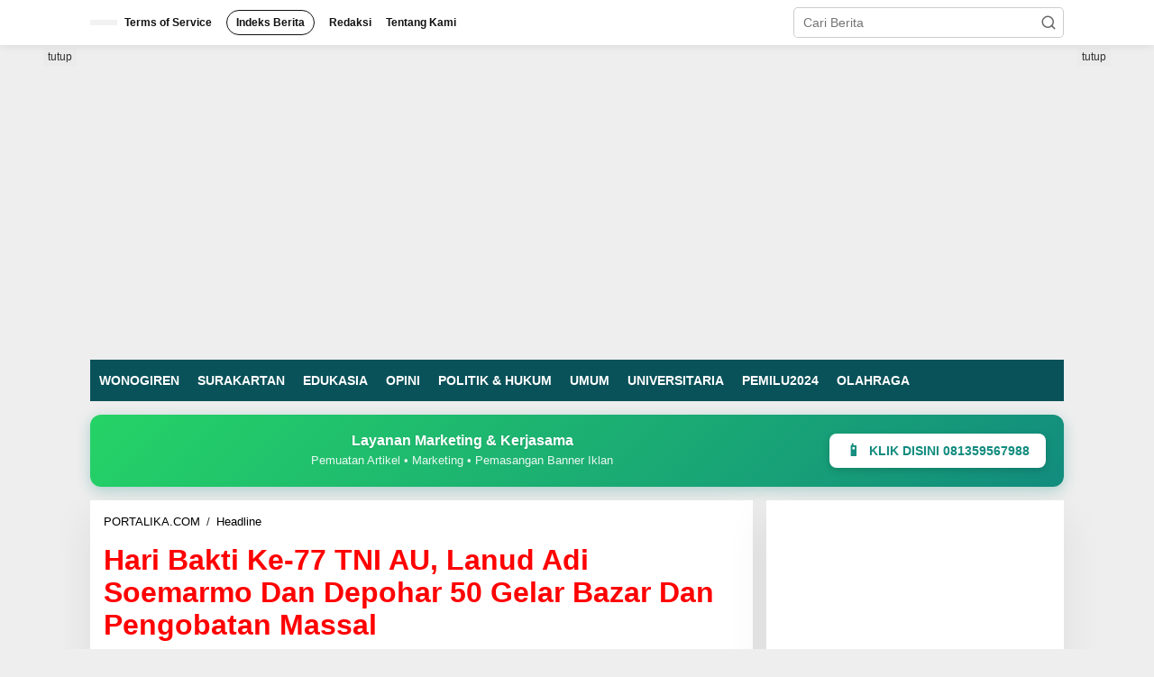

--- FILE ---
content_type: text/html; charset=UTF-8
request_url: https://portalika.com/hari-bakti-ke-77-tni-au-lanud-adi-soemarmo-dan-depohar-50-gelar-bazar-dan-pengobatan-massal/
body_size: 48880
content:
<!DOCTYPE html><html lang="id"><head itemscope="itemscope" itemtype="https://schema.org/WebSite"><meta charset="UTF-8"><meta name="viewport" content="width=device-width, initial-scale=1"><link rel="profile" href="http://gmpg.org/xfn/11"><meta name='robots' content='index, follow, max-image-preview:large, max-snippet:-1, max-video-preview:-1' /><title>Hari Bakti Ke-77 TNI AU, Lanud Adi Soemarmo Dan Depohar 50 Gelar Bazar Dan Pengobatan Massal - portalika.com</title><link rel="canonical" href="https://portalika.com/hari-bakti-ke-77-tni-au-lanud-adi-soemarmo-dan-depohar-50-gelar-bazar-dan-pengobatan-massal/" /><meta property="og:locale" content="id_ID" /><meta property="og:type" content="article" /><meta property="og:title" content="Hari Bakti Ke-77 TNI AU, Lanud Adi Soemarmo Dan Depohar 50 Gelar Bazar Dan Pengobatan Massal" /><meta property="og:description" content="Portalika.com [BOYOLALI] &#8211; Dalam rangka memperingati Hari Bakti ke-77 TNI AU, Lanud" /><meta property="og:url" content="https://portalika.com/hari-bakti-ke-77-tni-au-lanud-adi-soemarmo-dan-depohar-50-gelar-bazar-dan-pengobatan-massal/" /><meta property="og:site_name" content="portalika.com" /><meta property="article:publisher" content="https://www.facebook.com/profile.php?id=100077513884404" /><meta property="article:published_time" content="2024-07-23T18:04:22+00:00" /><meta property="article:modified_time" content="2024-07-24T00:36:56+00:00" /><meta property="og:image" content="https://portalika.com/wp-content/uploads/2024/07/IMG-20240724-WA0069.jpg" /><meta property="og:image:width" content="1600" /><meta property="og:image:height" content="1066" /><meta property="og:image:type" content="image/jpeg" /><meta name="author" content="Redaksi 19" /><meta name="twitter:card" content="summary_large_image" /><meta name="twitter:creator" content="@IkaPortal" /><meta name="twitter:site" content="@IkaPortal" /><meta name="twitter:label1" content="Ditulis oleh" /><meta name="twitter:data1" content="Redaksi 19" /><meta name="twitter:label2" content="Estimasi waktu membaca" /><meta name="twitter:data2" content="2 menit" /> <script type="application/ld+json" class="yoast-schema-graph">{"@context":"https://schema.org","@graph":[{"@type":"Article","@id":"https://portalika.com/hari-bakti-ke-77-tni-au-lanud-adi-soemarmo-dan-depohar-50-gelar-bazar-dan-pengobatan-massal/#article","isPartOf":{"@id":"https://portalika.com/hari-bakti-ke-77-tni-au-lanud-adi-soemarmo-dan-depohar-50-gelar-bazar-dan-pengobatan-massal/"},"author":{"name":"Redaksi 19","@id":"https://portalika.com/#/schema/person/264ce84ebfba311fb26d75b860683a19"},"headline":"Hari Bakti Ke-77 TNI AU, Lanud Adi Soemarmo Dan Depohar 50 Gelar Bazar Dan Pengobatan Massal","datePublished":"2024-07-23T18:04:22+00:00","dateModified":"2024-07-24T00:36:56+00:00","mainEntityOfPage":{"@id":"https://portalika.com/hari-bakti-ke-77-tni-au-lanud-adi-soemarmo-dan-depohar-50-gelar-bazar-dan-pengobatan-massal/"},"wordCount":264,"commentCount":0,"publisher":{"@id":"https://portalika.com/#organization"},"image":{"@id":"https://portalika.com/hari-bakti-ke-77-tni-au-lanud-adi-soemarmo-dan-depohar-50-gelar-bazar-dan-pengobatan-massal/#primaryimage"},"thumbnailUrl":"https://portalika.com/wp-content/uploads/2024/07/IMG-20240724-WA0069.jpg","keywords":["bazar","Depohar 50","Hari Bakti Ke-77","Lanud Adi Soemarmo","Pengobatan Massal","Solo","TNI AU"],"articleSection":["Headline","SURAKARTAN"],"inLanguage":"id","potentialAction":[{"@type":"CommentAction","name":"Comment","target":["https://portalika.com/hari-bakti-ke-77-tni-au-lanud-adi-soemarmo-dan-depohar-50-gelar-bazar-dan-pengobatan-massal/#respond"]}],"copyrightYear":"2024","copyrightHolder":{"@id":"https://portalika.com/#organization"}},{"@type":"WebPage","@id":"https://portalika.com/hari-bakti-ke-77-tni-au-lanud-adi-soemarmo-dan-depohar-50-gelar-bazar-dan-pengobatan-massal/","url":"https://portalika.com/hari-bakti-ke-77-tni-au-lanud-adi-soemarmo-dan-depohar-50-gelar-bazar-dan-pengobatan-massal/","name":"Hari Bakti Ke-77 TNI AU, Lanud Adi Soemarmo Dan Depohar 50 Gelar Bazar Dan Pengobatan Massal - portalika.com","isPartOf":{"@id":"https://portalika.com/#website"},"primaryImageOfPage":{"@id":"https://portalika.com/hari-bakti-ke-77-tni-au-lanud-adi-soemarmo-dan-depohar-50-gelar-bazar-dan-pengobatan-massal/#primaryimage"},"image":{"@id":"https://portalika.com/hari-bakti-ke-77-tni-au-lanud-adi-soemarmo-dan-depohar-50-gelar-bazar-dan-pengobatan-massal/#primaryimage"},"thumbnailUrl":"https://portalika.com/wp-content/uploads/2024/07/IMG-20240724-WA0069.jpg","datePublished":"2024-07-23T18:04:22+00:00","dateModified":"2024-07-24T00:36:56+00:00","breadcrumb":{"@id":"https://portalika.com/hari-bakti-ke-77-tni-au-lanud-adi-soemarmo-dan-depohar-50-gelar-bazar-dan-pengobatan-massal/#breadcrumb"},"inLanguage":"id","potentialAction":[{"@type":"ReadAction","target":["https://portalika.com/hari-bakti-ke-77-tni-au-lanud-adi-soemarmo-dan-depohar-50-gelar-bazar-dan-pengobatan-massal/"]}]},{"@type":"ImageObject","inLanguage":"id","@id":"https://portalika.com/hari-bakti-ke-77-tni-au-lanud-adi-soemarmo-dan-depohar-50-gelar-bazar-dan-pengobatan-massal/#primaryimage","url":"https://portalika.com/wp-content/uploads/2024/07/IMG-20240724-WA0069.jpg","contentUrl":"https://portalika.com/wp-content/uploads/2024/07/IMG-20240724-WA0069.jpg","width":1600,"height":1066,"caption":"Pengguntingan pita sebagai tanda pelaksanaan bakti TNI AU untuk masyarakat. (Portalika.com/Naharudin)"},{"@type":"BreadcrumbList","@id":"https://portalika.com/hari-bakti-ke-77-tni-au-lanud-adi-soemarmo-dan-depohar-50-gelar-bazar-dan-pengobatan-massal/#breadcrumb","itemListElement":[{"@type":"ListItem","position":1,"name":"Home","item":"https://portalika.com/"},{"@type":"ListItem","position":2,"name":"Hari Bakti Ke-77 TNI AU, Lanud Adi Soemarmo Dan Depohar 50 Gelar Bazar Dan Pengobatan Massal"}]},{"@type":"WebSite","@id":"https://portalika.com/#website","url":"https://portalika.com/","name":"portalika.com","description":"Aktual Tajam Terpercaya","publisher":{"@id":"https://portalika.com/#organization"},"potentialAction":[{"@type":"SearchAction","target":{"@type":"EntryPoint","urlTemplate":"https://portalika.com/?s={search_term_string}"},"query-input":{"@type":"PropertyValueSpecification","valueRequired":true,"valueName":"search_term_string"}}],"inLanguage":"id"},{"@type":"Organization","@id":"https://portalika.com/#organization","name":"portalika.com","alternateName":"portalika","url":"https://portalika.com/","logo":{"@type":"ImageObject","inLanguage":"id","@id":"https://portalika.com/#/schema/logo/image/","url":"https://portalika.com/wp-content/uploads/2023/03/cropped-logo.png","contentUrl":"https://portalika.com/wp-content/uploads/2023/03/cropped-logo.png","width":346,"height":102,"caption":"portalika.com"},"image":{"@id":"https://portalika.com/#/schema/logo/image/"},"sameAs":["https://www.facebook.com/profile.php?id=100077513884404","https://x.com/IkaPortal","https://www.instagram.com/portalika.id/","https://www.youtube.com/c/PortalikaNews"]},{"@type":"Person","@id":"https://portalika.com/#/schema/person/264ce84ebfba311fb26d75b860683a19","name":"Redaksi 19","image":{"@type":"ImageObject","inLanguage":"id","@id":"https://portalika.com/#/schema/person/image/","url":"https://secure.gravatar.com/avatar/8ceb3c7fccf26c8934811d5b8c277384c9b712e5f16aef2b5182c82b239eccb0?s=96&d=mm&r=g","contentUrl":"https://secure.gravatar.com/avatar/8ceb3c7fccf26c8934811d5b8c277384c9b712e5f16aef2b5182c82b239eccb0?s=96&d=mm&r=g","caption":"Redaksi 19"},"sameAs":["http://www.portalika.com"],"url":"https://portalika.com/author/aris-yulianto/"}]}</script> <link rel='dns-prefetch' href='//www.googletagmanager.com' /><link rel='dns-prefetch' href='//fonts.googleapis.com' /><link rel="alternate" type="application/rss+xml" title="portalika.com &raquo; Feed" href="https://portalika.com/feed/" /><link rel="alternate" type="application/rss+xml" title="portalika.com &raquo; Umpan Komentar" href="https://portalika.com/comments/feed/" /><link rel="alternate" type="application/rss+xml" title="portalika.com &raquo; Hari Bakti Ke-77 TNI AU, Lanud Adi Soemarmo Dan Depohar 50 Gelar Bazar Dan Pengobatan Massal Umpan Komentar" href="https://portalika.com/hari-bakti-ke-77-tni-au-lanud-adi-soemarmo-dan-depohar-50-gelar-bazar-dan-pengobatan-massal/feed/" /><link data-optimized="2" rel="stylesheet" href="https://portalika.com/wp-content/litespeed/css/80c679409b4c1bf29168e59c2206a412.css?ver=55e6d" /> <script type="litespeed/javascript" data-src="https://www.googletagmanager.com/gtag/js?id=GT-TB64639C" id="google_gtagjs-js"></script> <script id="google_gtagjs-js-after" type="litespeed/javascript">window.dataLayer=window.dataLayer||[];function gtag(){dataLayer.push(arguments)}
gtag("set","linker",{"domains":["portalika.com"]});gtag("js",new Date());gtag("set","developer_id.dZTNiMT",!0);gtag("config","GT-TB64639C",{"googlesitekit_post_type":"post"})</script> <link rel="https://api.w.org/" href="https://portalika.com/wp-json/" /><link rel="alternate" title="JSON" type="application/json" href="https://portalika.com/wp-json/wp/v2/posts/16929" /><link rel="EditURI" type="application/rsd+xml" title="RSD" href="https://portalika.com/xmlrpc.php?rsd" /><meta name="generator" content="WordPress 6.8.3" /><link rel='shortlink' href='https://portalika.com/?p=16929' /><link rel="alternate" title="oEmbed (JSON)" type="application/json+oembed" href="https://portalika.com/wp-json/oembed/1.0/embed?url=https%3A%2F%2Fportalika.com%2Fhari-bakti-ke-77-tni-au-lanud-adi-soemarmo-dan-depohar-50-gelar-bazar-dan-pengobatan-massal%2F" /><link rel="alternate" title="oEmbed (XML)" type="text/xml+oembed" href="https://portalika.com/wp-json/oembed/1.0/embed?url=https%3A%2F%2Fportalika.com%2Fhari-bakti-ke-77-tni-au-lanud-adi-soemarmo-dan-depohar-50-gelar-bazar-dan-pengobatan-massal%2F&#038;format=xml" /><meta name="generator" content="Site Kit by Google 1.170.0" /> <script type="litespeed/javascript" data-src="https://pagead2.googlesyndication.com/pagead/js/adsbygoogle.js?client=ca-pub-3909808686570907"
     crossorigin="anonymous"></script> <link rel="pingback" href="https://portalika.com/xmlrpc.php"><noscript><style>.lazyload[data-src]{display:none !important;}</style></noscript><link rel="icon" href="https://portalika.com/wp-content/uploads/2023/03/cropped-logo-web-1-90x90.png" sizes="32x32" /><link rel="icon" href="https://portalika.com/wp-content/uploads/2023/03/cropped-logo-web-1.png" sizes="192x192" /><link rel="apple-touch-icon" href="https://portalika.com/wp-content/uploads/2023/03/cropped-logo-web-1.png" /><meta name="msapplication-TileImage" content="https://portalika.com/wp-content/uploads/2023/03/cropped-logo-web-1.png" /> <script type="litespeed/javascript" data-src="https://pagead2.googlesyndication.com/pagead/js/adsbygoogle.js?client=ca-pub-1747690005558261"
     		crossorigin="anonymous"></script> </head>
 <script type="litespeed/javascript">(function(w,d,s,l,i){w[l]=w[l]||[];w[l].push({'gtm.start':new Date().getTime(),event:'gtm.js'});var f=d.getElementsByTagName(s)[0],j=d.createElement(s),dl=l!='dataLayer'?'&l='+l:'';j.async=!0;j.src='https://www.googletagmanager.com/gtm.js?id='+i+dl;f.parentNode.insertBefore(j,f)})(window,document,'script','dataLayer','GTM-P6WBLXT')</script> <body class="wp-singular post-template-default single single-post postid-16929 single-format-standard wp-custom-logo wp-theme-newkarma metaslider-plugin gmr-theme gmr-sticky group-blog" itemscope="itemscope" itemtype="https://schema.org/WebPage"><a class="skip-link screen-reader-text" href="#main">Lewati ke konten</a><div class="gmr-topnavwrap clearfix"><div class="container-topnav"><div class="list-flex"><div class="row-flex gmr-table-date">
<span class="gmr-top-date" data-lang="id"></span></div><div class="row-flex gmr-table-menu">
<a id="gmr-topnavresponsive-menu" href="#menus" title="Menus" rel="nofollow"><svg xmlns="http://www.w3.org/2000/svg" xmlns:xlink="http://www.w3.org/1999/xlink" aria-hidden="true" role="img" width="1em" height="1em" preserveAspectRatio="xMidYMid meet" viewBox="0 0 24 24"><path d="M4 6h16v2H4zm0 5h16v2H4zm0 5h16v2H4z" fill="currentColor"/></svg></a><div class="close-topnavmenu-wrap"><a id="close-topnavmenu-button" rel="nofollow" href="#"><svg xmlns="http://www.w3.org/2000/svg" xmlns:xlink="http://www.w3.org/1999/xlink" aria-hidden="true" role="img" width="1em" height="1em" preserveAspectRatio="xMidYMid meet" viewBox="0 0 1024 1024"><path d="M685.4 354.8c0-4.4-3.6-8-8-8l-66 .3L512 465.6l-99.3-118.4l-66.1-.3c-4.4 0-8 3.5-8 8c0 1.9.7 3.7 1.9 5.2l130.1 155L340.5 670a8.32 8.32 0 0 0-1.9 5.2c0 4.4 3.6 8 8 8l66.1-.3L512 564.4l99.3 118.4l66 .3c4.4 0 8-3.5 8-8c0-1.9-.7-3.7-1.9-5.2L553.5 515l130.1-155c1.2-1.4 1.8-3.3 1.8-5.2z" fill="currentColor"/><path d="M512 65C264.6 65 64 265.6 64 513s200.6 448 448 448s448-200.6 448-448S759.4 65 512 65zm0 820c-205.4 0-372-166.6-372-372s166.6-372 372-372s372 166.6 372 372s-166.6 372-372 372z" fill="currentColor"/></svg></a></div><nav id="site-navigation" class="gmr-topnavmenu pull-right" role="navigation" itemscope="itemscope" itemtype="https://schema.org/SiteNavigationElement"><ul id="primary-menu" class="menu"><li id="menu-item-1361" class="menu-item menu-item-type-post_type menu-item-object-page menu-item-1361"><a href="https://portalika.com/terms-of-service/" itemprop="url"><span itemprop="name">Terms of Service</span></a></li><li id="menu-item-1360" class="menu-border menu-item menu-item-type-post_type menu-item-object-page menu-item-1360"><a href="https://portalika.com/indeks-berita/" itemprop="url"><span itemprop="name">Indeks Berita</span></a></li><li id="menu-item-1432" class="menu-item menu-item-type-post_type menu-item-object-page menu-item-1432"><a href="https://portalika.com/redaksi/" itemprop="url"><span itemprop="name">Redaksi</span></a></li><li id="menu-item-1433" class="menu-item menu-item-type-post_type menu-item-object-page menu-item-1433"><a href="https://portalika.com/tentang-kami/" itemprop="url"><span itemprop="name">Tentang Kami</span></a></li></ul></nav></div><div class="row-flex gmr-menu-mobile-wrap text-center"><div class="only-mobile gmr-mobilelogo"><div class="gmr-logo"><a href="https://portalika.com/" class="custom-logo-link" itemprop="url" title="portalika.com"><img src="[data-uri]" alt="portalika.com" title="portalika.com" data-src="https://portalika.com/wp-content/uploads/2023/07/PORTALIKA_LOGO-WEB-01.png" decoding="async" class="lazyload" data-eio-rwidth="1772" data-eio-rheight="523" /><noscript><img src="https://portalika.com/wp-content/uploads/2023/07/PORTALIKA_LOGO-WEB-01.png" alt="portalika.com" title="portalika.com" data-eio="l" /></noscript></a></div></div></div><div class="row-flex gmr-table-search last-row"><div class="gmr-search-btn">
<a id="search-menu-button" class="topnav-button gmr-search-icon" href="#" rel="nofollow"><svg xmlns="http://www.w3.org/2000/svg" aria-hidden="true" role="img" width="1em" height="1em" preserveAspectRatio="xMidYMid meet" viewBox="0 0 24 24"><path fill="none" stroke="currentColor" stroke-linecap="round" stroke-width="2" d="m21 21l-4.486-4.494M19 10.5a8.5 8.5 0 1 1-17 0a8.5 8.5 0 0 1 17 0Z"/></svg></a><div id="search-dropdown-container" class="search-dropdown search"><form method="get" class="gmr-searchform searchform" action="https://portalika.com/">
<input type="text" name="s" id="s" placeholder="Cari Berita" /></form></div></div><div class="gmr-search"><form method="get" class="gmr-searchform searchform" action="https://portalika.com/">
<input type="text" name="s" id="s" placeholder="Cari Berita" />
<button type="submit" class="gmr-search-submit"><svg xmlns="http://www.w3.org/2000/svg" xmlns:xlink="http://www.w3.org/1999/xlink" aria-hidden="true" role="img" width="1em" height="1em" preserveAspectRatio="xMidYMid meet" viewBox="0 0 24 24"><g fill="none" stroke="currentColor" stroke-width="2" stroke-linecap="round" stroke-linejoin="round"><circle cx="11" cy="11" r="8"/><path d="M21 21l-4.35-4.35"/></g></svg></button></form></div></div></div></div></div><div class="container"><div class="clearfix gmr-headwrapper"><div class="gmr-logo"><a href="https://portalika.com/" class="custom-logo-link" itemprop="url" title="portalika.com"><img src="[data-uri]" alt="portalika.com" title="portalika.com" data-src="https://portalika.com/wp-content/uploads/2023/07/PORTALIKA_LOGO-WEB-01.png" decoding="async" class="lazyload" data-eio-rwidth="1772" data-eio-rheight="523" /><noscript><img src="https://portalika.com/wp-content/uploads/2023/07/PORTALIKA_LOGO-WEB-01.png" alt="portalika.com" title="portalika.com" data-eio="l" /></noscript></a></div></div></div><header id="masthead" class="site-header" role="banner" itemscope="itemscope" itemtype="https://schema.org/WPHeader"><div class="top-header"><div class="container"><div class="gmr-menuwrap clearfix"><nav id="site-navigation" class="gmr-mainmenu" role="navigation" itemscope="itemscope" itemtype="https://schema.org/SiteNavigationElement"><ul id="primary-menu" class="menu"><li id="menu-item-71" class="menu-item menu-item-type-taxonomy menu-item-object-category menu-item-71"><a href="https://portalika.com/category/wonogiren/" itemprop="url"><span itemprop="name">WONOGIREN</span></a></li><li id="menu-item-68" class="menu-item menu-item-type-taxonomy menu-item-object-category current-post-ancestor current-menu-parent current-post-parent menu-item-68"><a href="https://portalika.com/category/surakartan/" itemprop="url"><span itemprop="name">SURAKARTAN</span></a></li><li id="menu-item-63" class="menu-item menu-item-type-taxonomy menu-item-object-category menu-item-63"><a href="https://portalika.com/category/edukasia/" itemprop="url"><span itemprop="name">EDUKASIA</span></a></li><li id="menu-item-65" class="menu-item menu-item-type-taxonomy menu-item-object-category menu-item-65"><a href="https://portalika.com/category/opini/" itemprop="url"><span itemprop="name">OPINI</span></a></li><li id="menu-item-67" class="menu-item menu-item-type-taxonomy menu-item-object-category menu-item-67"><a href="https://portalika.com/category/politik-hukum/" itemprop="url"><span itemprop="name">POLITIK &amp; HUKUM</span></a></li><li id="menu-item-69" class="menu-item menu-item-type-taxonomy menu-item-object-category menu-item-69"><a href="https://portalika.com/category/umum/" itemprop="url"><span itemprop="name">UMUM</span></a></li><li id="menu-item-70" class="menu-item menu-item-type-taxonomy menu-item-object-category menu-item-70"><a href="https://portalika.com/category/universitaria/" itemprop="url"><span itemprop="name">UNIVERSITARIA</span></a></li><li id="menu-item-66" class="menu-item menu-item-type-taxonomy menu-item-object-category menu-item-66"><a href="https://portalika.com/category/pemilu-2024/" itemprop="url"><span itemprop="name">PEMILU2024</span></a></li><li id="menu-item-64" class="menu-item menu-item-type-taxonomy menu-item-object-category menu-item-64"><a href="https://portalika.com/category/olah-raga/" itemprop="url"><span itemprop="name">OLAHRAGA</span></a></li></ul></nav></div></div></div></header><div class="site inner-wrap" id="site-container"><div class="newkarma-core-floatbanner newkarma-core-floatbanner-left"><div class="inner-float-left"><button onclick="parentNode.remove()" title="tutup">tutup</button><img src="[data-uri]" alt="banner 120x600" title="banner 120x600" width="120" height="600" data-src="https://demo.idtheme.com/img/old/idt-size-120600.jpg" decoding="async" class="lazyload" data-eio-rwidth="120" data-eio-rheight="600" /><noscript><img src="https://demo.idtheme.com/img/old/idt-size-120600.jpg" alt="banner 120x600" title="banner 120x600" width="120" height="600" data-eio="l" /></noscript></div></div><div class="newkarma-core-floatbanner newkarma-core-floatbanner-right"><div class="inner-float-right"><button onclick="parentNode.remove()" title="tutup">tutup</button><img src="[data-uri]" alt="banner 120x600" title="banner 120x600" width="120" height="600" data-src="https://demo.idtheme.com/img/old/idt-size-120600-2.jpg" decoding="async" class="lazyload" data-eio-rwidth="120" data-eio-rheight="600" /><noscript><img src="https://demo.idtheme.com/img/old/idt-size-120600-2.jpg" alt="banner 120x600" title="banner 120x600" width="120" height="600" data-eio="l" /></noscript></div></div><div id="content" class="gmr-content"><div class="container"><div class="newkarma-core-topbanner-aftermenu"><!DOCTYPE html><html lang="id"><head><script data-no-optimize="1">var litespeed_docref=sessionStorage.getItem("litespeed_docref");litespeed_docref&&(Object.defineProperty(document,"referrer",{get:function(){return litespeed_docref}}),sessionStorage.removeItem("litespeed_docref"));</script> <meta charset="UTF-8"><meta name="viewport" content="width=device-width, initial-scale=1.0"><title>WhatsApp Marketing Widget</title></head><body><div class="whatsapp-widget"><div class="widget-content"><div class="widget-title">Layanan Marketing & Kerjasama</div><div class="widget-services">Pemuatan Artikel • Marketing • Pemasangan Banner Iklan</div></div>
<a href="https://wa.me/6281359567988?text=Halo,%20saya%20tertarik%20dengan%20layanan%20marketing%20dan%20kerjasama%20yang%20ditawarkan"
target="_blank"
class="widget-cta">
<span class="whatsapp-icon">📱</span>
KLIK DISINI 081359567988
</a></div> <script data-no-optimize="1">window.lazyLoadOptions=Object.assign({},{threshold:300},window.lazyLoadOptions||{});!function(t,e){"object"==typeof exports&&"undefined"!=typeof module?module.exports=e():"function"==typeof define&&define.amd?define(e):(t="undefined"!=typeof globalThis?globalThis:t||self).LazyLoad=e()}(this,function(){"use strict";function e(){return(e=Object.assign||function(t){for(var e=1;e<arguments.length;e++){var n,a=arguments[e];for(n in a)Object.prototype.hasOwnProperty.call(a,n)&&(t[n]=a[n])}return t}).apply(this,arguments)}function o(t){return e({},at,t)}function l(t,e){return t.getAttribute(gt+e)}function c(t){return l(t,vt)}function s(t,e){return function(t,e,n){e=gt+e;null!==n?t.setAttribute(e,n):t.removeAttribute(e)}(t,vt,e)}function i(t){return s(t,null),0}function r(t){return null===c(t)}function u(t){return c(t)===_t}function d(t,e,n,a){t&&(void 0===a?void 0===n?t(e):t(e,n):t(e,n,a))}function f(t,e){et?t.classList.add(e):t.className+=(t.className?" ":"")+e}function _(t,e){et?t.classList.remove(e):t.className=t.className.replace(new RegExp("(^|\\s+)"+e+"(\\s+|$)")," ").replace(/^\s+/,"").replace(/\s+$/,"")}function g(t){return t.llTempImage}function v(t,e){!e||(e=e._observer)&&e.unobserve(t)}function b(t,e){t&&(t.loadingCount+=e)}function p(t,e){t&&(t.toLoadCount=e)}function n(t){for(var e,n=[],a=0;e=t.children[a];a+=1)"SOURCE"===e.tagName&&n.push(e);return n}function h(t,e){(t=t.parentNode)&&"PICTURE"===t.tagName&&n(t).forEach(e)}function a(t,e){n(t).forEach(e)}function m(t){return!!t[lt]}function E(t){return t[lt]}function I(t){return delete t[lt]}function y(e,t){var n;m(e)||(n={},t.forEach(function(t){n[t]=e.getAttribute(t)}),e[lt]=n)}function L(a,t){var o;m(a)&&(o=E(a),t.forEach(function(t){var e,n;e=a,(t=o[n=t])?e.setAttribute(n,t):e.removeAttribute(n)}))}function k(t,e,n){f(t,e.class_loading),s(t,st),n&&(b(n,1),d(e.callback_loading,t,n))}function A(t,e,n){n&&t.setAttribute(e,n)}function O(t,e){A(t,rt,l(t,e.data_sizes)),A(t,it,l(t,e.data_srcset)),A(t,ot,l(t,e.data_src))}function w(t,e,n){var a=l(t,e.data_bg_multi),o=l(t,e.data_bg_multi_hidpi);(a=nt&&o?o:a)&&(t.style.backgroundImage=a,n=n,f(t=t,(e=e).class_applied),s(t,dt),n&&(e.unobserve_completed&&v(t,e),d(e.callback_applied,t,n)))}function x(t,e){!e||0<e.loadingCount||0<e.toLoadCount||d(t.callback_finish,e)}function M(t,e,n){t.addEventListener(e,n),t.llEvLisnrs[e]=n}function N(t){return!!t.llEvLisnrs}function z(t){if(N(t)){var e,n,a=t.llEvLisnrs;for(e in a){var o=a[e];n=e,o=o,t.removeEventListener(n,o)}delete t.llEvLisnrs}}function C(t,e,n){var a;delete t.llTempImage,b(n,-1),(a=n)&&--a.toLoadCount,_(t,e.class_loading),e.unobserve_completed&&v(t,n)}function R(i,r,c){var l=g(i)||i;N(l)||function(t,e,n){N(t)||(t.llEvLisnrs={});var a="VIDEO"===t.tagName?"loadeddata":"load";M(t,a,e),M(t,"error",n)}(l,function(t){var e,n,a,o;n=r,a=c,o=u(e=i),C(e,n,a),f(e,n.class_loaded),s(e,ut),d(n.callback_loaded,e,a),o||x(n,a),z(l)},function(t){var e,n,a,o;n=r,a=c,o=u(e=i),C(e,n,a),f(e,n.class_error),s(e,ft),d(n.callback_error,e,a),o||x(n,a),z(l)})}function T(t,e,n){var a,o,i,r,c;t.llTempImage=document.createElement("IMG"),R(t,e,n),m(c=t)||(c[lt]={backgroundImage:c.style.backgroundImage}),i=n,r=l(a=t,(o=e).data_bg),c=l(a,o.data_bg_hidpi),(r=nt&&c?c:r)&&(a.style.backgroundImage='url("'.concat(r,'")'),g(a).setAttribute(ot,r),k(a,o,i)),w(t,e,n)}function G(t,e,n){var a;R(t,e,n),a=e,e=n,(t=Et[(n=t).tagName])&&(t(n,a),k(n,a,e))}function D(t,e,n){var a;a=t,(-1<It.indexOf(a.tagName)?G:T)(t,e,n)}function S(t,e,n){var a;t.setAttribute("loading","lazy"),R(t,e,n),a=e,(e=Et[(n=t).tagName])&&e(n,a),s(t,_t)}function V(t){t.removeAttribute(ot),t.removeAttribute(it),t.removeAttribute(rt)}function j(t){h(t,function(t){L(t,mt)}),L(t,mt)}function F(t){var e;(e=yt[t.tagName])?e(t):m(e=t)&&(t=E(e),e.style.backgroundImage=t.backgroundImage)}function P(t,e){var n;F(t),n=e,r(e=t)||u(e)||(_(e,n.class_entered),_(e,n.class_exited),_(e,n.class_applied),_(e,n.class_loading),_(e,n.class_loaded),_(e,n.class_error)),i(t),I(t)}function U(t,e,n,a){var o;n.cancel_on_exit&&(c(t)!==st||"IMG"===t.tagName&&(z(t),h(o=t,function(t){V(t)}),V(o),j(t),_(t,n.class_loading),b(a,-1),i(t),d(n.callback_cancel,t,e,a)))}function $(t,e,n,a){var o,i,r=(i=t,0<=bt.indexOf(c(i)));s(t,"entered"),f(t,n.class_entered),_(t,n.class_exited),o=t,i=a,n.unobserve_entered&&v(o,i),d(n.callback_enter,t,e,a),r||D(t,n,a)}function q(t){return t.use_native&&"loading"in HTMLImageElement.prototype}function H(t,o,i){t.forEach(function(t){return(a=t).isIntersecting||0<a.intersectionRatio?$(t.target,t,o,i):(e=t.target,n=t,a=o,t=i,void(r(e)||(f(e,a.class_exited),U(e,n,a,t),d(a.callback_exit,e,n,t))));var e,n,a})}function B(e,n){var t;tt&&!q(e)&&(n._observer=new IntersectionObserver(function(t){H(t,e,n)},{root:(t=e).container===document?null:t.container,rootMargin:t.thresholds||t.threshold+"px"}))}function J(t){return Array.prototype.slice.call(t)}function K(t){return t.container.querySelectorAll(t.elements_selector)}function Q(t){return c(t)===ft}function W(t,e){return e=t||K(e),J(e).filter(r)}function X(e,t){var n;(n=K(e),J(n).filter(Q)).forEach(function(t){_(t,e.class_error),i(t)}),t.update()}function t(t,e){var n,a,t=o(t);this._settings=t,this.loadingCount=0,B(t,this),n=t,a=this,Y&&window.addEventListener("online",function(){X(n,a)}),this.update(e)}var Y="undefined"!=typeof window,Z=Y&&!("onscroll"in window)||"undefined"!=typeof navigator&&/(gle|ing|ro)bot|crawl|spider/i.test(navigator.userAgent),tt=Y&&"IntersectionObserver"in window,et=Y&&"classList"in document.createElement("p"),nt=Y&&1<window.devicePixelRatio,at={elements_selector:".lazy",container:Z||Y?document:null,threshold:300,thresholds:null,data_src:"src",data_srcset:"srcset",data_sizes:"sizes",data_bg:"bg",data_bg_hidpi:"bg-hidpi",data_bg_multi:"bg-multi",data_bg_multi_hidpi:"bg-multi-hidpi",data_poster:"poster",class_applied:"applied",class_loading:"litespeed-loading",class_loaded:"litespeed-loaded",class_error:"error",class_entered:"entered",class_exited:"exited",unobserve_completed:!0,unobserve_entered:!1,cancel_on_exit:!0,callback_enter:null,callback_exit:null,callback_applied:null,callback_loading:null,callback_loaded:null,callback_error:null,callback_finish:null,callback_cancel:null,use_native:!1},ot="src",it="srcset",rt="sizes",ct="poster",lt="llOriginalAttrs",st="loading",ut="loaded",dt="applied",ft="error",_t="native",gt="data-",vt="ll-status",bt=[st,ut,dt,ft],pt=[ot],ht=[ot,ct],mt=[ot,it,rt],Et={IMG:function(t,e){h(t,function(t){y(t,mt),O(t,e)}),y(t,mt),O(t,e)},IFRAME:function(t,e){y(t,pt),A(t,ot,l(t,e.data_src))},VIDEO:function(t,e){a(t,function(t){y(t,pt),A(t,ot,l(t,e.data_src))}),y(t,ht),A(t,ct,l(t,e.data_poster)),A(t,ot,l(t,e.data_src)),t.load()}},It=["IMG","IFRAME","VIDEO"],yt={IMG:j,IFRAME:function(t){L(t,pt)},VIDEO:function(t){a(t,function(t){L(t,pt)}),L(t,ht),t.load()}},Lt=["IMG","IFRAME","VIDEO"];return t.prototype={update:function(t){var e,n,a,o=this._settings,i=W(t,o);{if(p(this,i.length),!Z&&tt)return q(o)?(e=o,n=this,i.forEach(function(t){-1!==Lt.indexOf(t.tagName)&&S(t,e,n)}),void p(n,0)):(t=this._observer,o=i,t.disconnect(),a=t,void o.forEach(function(t){a.observe(t)}));this.loadAll(i)}},destroy:function(){this._observer&&this._observer.disconnect(),K(this._settings).forEach(function(t){I(t)}),delete this._observer,delete this._settings,delete this.loadingCount,delete this.toLoadCount},loadAll:function(t){var e=this,n=this._settings;W(t,n).forEach(function(t){v(t,e),D(t,n,e)})},restoreAll:function(){var e=this._settings;K(e).forEach(function(t){P(t,e)})}},t.load=function(t,e){e=o(e);D(t,e)},t.resetStatus=function(t){i(t)},t}),function(t,e){"use strict";function n(){e.body.classList.add("litespeed_lazyloaded")}function a(){console.log("[LiteSpeed] Start Lazy Load"),o=new LazyLoad(Object.assign({},t.lazyLoadOptions||{},{elements_selector:"[data-lazyloaded]",callback_finish:n})),i=function(){o.update()},t.MutationObserver&&new MutationObserver(i).observe(e.documentElement,{childList:!0,subtree:!0,attributes:!0})}var o,i;t.addEventListener?t.addEventListener("load",a,!1):t.attachEvent("onload",a)}(window,document);</script><script data-no-optimize="1">window.litespeed_ui_events=window.litespeed_ui_events||["mouseover","click","keydown","wheel","touchmove","touchstart"];var urlCreator=window.URL||window.webkitURL;function litespeed_load_delayed_js_force(){console.log("[LiteSpeed] Start Load JS Delayed"),litespeed_ui_events.forEach(e=>{window.removeEventListener(e,litespeed_load_delayed_js_force,{passive:!0})}),document.querySelectorAll("iframe[data-litespeed-src]").forEach(e=>{e.setAttribute("src",e.getAttribute("data-litespeed-src"))}),"loading"==document.readyState?window.addEventListener("DOMContentLoaded",litespeed_load_delayed_js):litespeed_load_delayed_js()}litespeed_ui_events.forEach(e=>{window.addEventListener(e,litespeed_load_delayed_js_force,{passive:!0})});async function litespeed_load_delayed_js(){let t=[];for(var d in document.querySelectorAll('script[type="litespeed/javascript"]').forEach(e=>{t.push(e)}),t)await new Promise(e=>litespeed_load_one(t[d],e));document.dispatchEvent(new Event("DOMContentLiteSpeedLoaded")),window.dispatchEvent(new Event("DOMContentLiteSpeedLoaded"))}function litespeed_load_one(t,e){console.log("[LiteSpeed] Load ",t);var d=document.createElement("script");d.addEventListener("load",e),d.addEventListener("error",e),t.getAttributeNames().forEach(e=>{"type"!=e&&d.setAttribute("data-src"==e?"src":e,t.getAttribute(e))});let a=!(d.type="text/javascript");!d.src&&t.textContent&&(d.src=litespeed_inline2src(t.textContent),a=!0),t.after(d),t.remove(),a&&e()}function litespeed_inline2src(t){try{var d=urlCreator.createObjectURL(new Blob([t.replace(/^(?:<!--)?(.*?)(?:-->)?$/gm,"$1")],{type:"text/javascript"}))}catch(e){d="data:text/javascript;base64,"+btoa(t.replace(/^(?:<!--)?(.*?)(?:-->)?$/gm,"$1"))}return d}</script><script data-no-optimize="1">var litespeed_vary=document.cookie.replace(/(?:(?:^|.*;\s*)_lscache_vary\s*\=\s*([^;]*).*$)|^.*$/,"");litespeed_vary||fetch("/wp-content/plugins/litespeed-cache/guest.vary.php",{method:"POST",cache:"no-cache",redirect:"follow"}).then(e=>e.json()).then(e=>{console.log(e),e.hasOwnProperty("reload")&&"yes"==e.reload&&(sessionStorage.setItem("litespeed_docref",document.referrer),window.location.reload(!0))});</script><script data-optimized="1" type="litespeed/javascript" data-src="https://portalika.com/wp-content/litespeed/js/a4e531d65bad202019d29a9275a6ddee.js?ver=55e6d"></script></body></html></div></div><div class="container"><div class="row"><div id="primary" class="content-area col-md-content"><main id="main" class="site-main-single" role="main"><div class="gmr-list-table single-head-wrap"><div class="breadcrumbs" itemscope itemtype="https://schema.org/BreadcrumbList">
<span class="first-item" itemprop="itemListElement" itemscope itemtype="https://schema.org/ListItem">
<a itemscope itemtype="https://schema.org/WebPage" itemprop="item" itemid="https://portalika.com/" href="https://portalika.com/">
<span itemprop="name">PORTALIKA.COM</span>
</a>
<span itemprop="position" content="1"></span>
</span>
<span class="separator">/</span>
<span class="0-item" itemprop="itemListElement" itemscope itemtype="https://schema.org/ListItem">
<a itemscope itemtype="https://schema.org/WebPage" itemprop="item" itemid="https://portalika.com/category/headline/" href="https://portalika.com/category/headline/">
<span itemprop="name">Headline</span>
</a>
<span itemprop="position" content="2"></span>
</span>
<span class="last-item screen-reader-text" itemscope itemtype="https://schema.org/ListItem">
<span itemprop="name">Hari Bakti Ke-77 TNI AU, Lanud Adi Soemarmo Dan Depohar 50 Gelar Bazar Dan Pengobatan Massal</span>
<span itemprop="position" content="3"></span>
</span></div></div><article id="post-16929" class="post-16929 post type-post status-publish format-standard has-post-thumbnail category-headline category-surakartan tag-bazar tag-depohar-50 tag-hari-bakti-ke-77 tag-lanud-adi-soemarmo tag-pengobatan-massal tag-solo tag-tni-au" itemscope="itemscope" itemtype="https://schema.org/CreativeWork"><div class="site-main gmr-single hentry"><div class="gmr-box-content-single"><header class="entry-header"><h1 class="entry-title" itemprop="headline">Hari Bakti Ke-77 TNI AU, Lanud Adi Soemarmo Dan Depohar 50 Gelar Bazar Dan Pengobatan Massal</h1><div class="gmr-aftertitle-wrap"><div class="gmr-metacontent-single"><div><span class="posted-on"><span class="entry-author vcard" itemprop="author" itemscope="itemscope" itemtype="https://schema.org/person"><a class="url fn n" href="https://portalika.com/author/aris-yulianto/" title="Tautan ke: Redaksi 19" itemprop="url"><span itemprop="name">Redaksi 19</span></a></span></span><span class="posted-on"><time class="entry-date published" itemprop="datePublished" datetime="2024-07-24T01:04:22+07:00">24 Juli 2024</time><time class="updated" datetime="2024-07-24T07:36:56+07:00">24 Juli 2024</time></span></div><div><span class="cat-links"><a href="https://portalika.com/category/headline/" rel="category tag">Headline</a>, <a href="https://portalika.com/category/surakartan/" rel="category tag">SURAKARTAN</a></span></div></div><div class="gmr-social-share-intop"><ul class="gmr-socialicon-share"><li class="facebook"><a href="https://www.facebook.com/sharer/sharer.php?u=https%3A%2F%2Fportalika.com%2Fhari-bakti-ke-77-tni-au-lanud-adi-soemarmo-dan-depohar-50-gelar-bazar-dan-pengobatan-massal%2F" class="gmr-share-facebook" rel="nofollow" title="Share this"><svg xmlns="http://www.w3.org/2000/svg" aria-hidden="true" role="img" width="0.49em" height="1em" viewBox="0 0 486.037 1000"><path d="M124.074 1000V530.771H0V361.826h124.074V217.525C124.074 104.132 197.365 0 366.243 0C434.619 0 485.18 6.555 485.18 6.555l-3.984 157.766s-51.564-.502-107.833-.502c-60.9 0-70.657 28.065-70.657 74.646v123.361h183.331l-7.977 168.945H302.706V1000H124.074" fill="currentColor" /></svg></a></li><li class="twitter"><a href="https://twitter.com/intent/tweet?url=https%3A%2F%2Fportalika.com%2Fhari-bakti-ke-77-tni-au-lanud-adi-soemarmo-dan-depohar-50-gelar-bazar-dan-pengobatan-massal%2F&amp;text=Hari%20Bakti%20Ke-77%20TNI%20AU%2C%20Lanud%20Adi%20Soemarmo%20Dan%20Depohar%2050%20Gelar%20Bazar%20Dan%20Pengobatan%20Massal" class="gmr-share-twitter" rel="nofollow" title="Tweet this"><svg xmlns="http://www.w3.org/2000/svg" aria-hidden="true" role="img" width="1.24em" height="1em" viewBox="0 0 1231.051 1000"><path d="M1231.051 118.453q-51.422 76.487-126.173 130.403q.738 14.46.738 32.687q0 101.273-29.53 202.791q-29.53 101.519-90.215 194.343q-60.685 92.824-144.574 164.468q-83.889 71.644-201.677 114.25q-117.788 42.606-252.474 42.606q-210.2 0-387.147-113.493q31.406 3.495 60.242 3.495q175.605 0 313.687-108.177q-81.877-1.501-146.654-50.409q-64.777-48.907-89.156-124.988q24.097 4.59 47.566 4.59q33.782 0 66.482-8.812q-87.378-17.5-144.975-87.04q-57.595-69.539-57.595-160.523v-3.126q53.633 29.696 114.416 31.592q-51.762-34.508-82.079-89.999q-30.319-55.491-30.319-120.102q0-68.143 34.151-126.908q95.022 116.607 230.278 186.392q135.258 69.786 290.212 77.514q-6.609-27.543-6.621-57.485q0-104.546 73.994-178.534Q747.623 0 852.169 0q109.456 0 184.392 79.711q85.618-16.959 160.333-61.349q-28.785 90.59-110.933 139.768q75.502-8.972 145.088-39.677z" fill="currentColor" /></svg></a></li><li class="telegram"><a href="https://t.me/share/url?url=https%3A%2F%2Fportalika.com%2Fhari-bakti-ke-77-tni-au-lanud-adi-soemarmo-dan-depohar-50-gelar-bazar-dan-pengobatan-massal%2F&amp;text=Hari%20Bakti%20Ke-77%20TNI%20AU%2C%20Lanud%20Adi%20Soemarmo%20Dan%20Depohar%2050%20Gelar%20Bazar%20Dan%20Pengobatan%20Massal" target="_blank" rel="nofollow" title="Telegram Share"><svg xmlns="http://www.w3.org/2000/svg" aria-hidden="true" role="img" width="1em" height="1em" viewBox="0 0 48 48"><path d="M41.42 7.309s3.885-1.515 3.56 2.164c-.107 1.515-1.078 6.818-1.834 12.553l-2.59 16.99s-.216 2.489-2.159 2.922c-1.942.432-4.856-1.515-5.396-1.948c-.432-.325-8.094-5.195-10.792-7.575c-.756-.65-1.62-1.948.108-3.463L33.648 18.13c1.295-1.298 2.59-4.328-2.806-.649l-15.11 10.28s-1.727 1.083-4.964.109l-7.016-2.165s-2.59-1.623 1.835-3.246c10.793-5.086 24.068-10.28 35.831-15.15z" fill="currentColor" /></svg></a></li><li class="whatsapp"><a href="https://api.whatsapp.com/send?text=Hari%20Bakti%20Ke-77%20TNI%20AU%2C%20Lanud%20Adi%20Soemarmo%20Dan%20Depohar%2050%20Gelar%20Bazar%20Dan%20Pengobatan%20Massal https%3A%2F%2Fportalika.com%2Fhari-bakti-ke-77-tni-au-lanud-adi-soemarmo-dan-depohar-50-gelar-bazar-dan-pengobatan-massal%2F" class="gmr-share-whatsapp" rel="nofollow" title="Whatsapp"><svg xmlns="http://www.w3.org/2000/svg" aria-hidden="true" role="img" width="1em" height="1em" viewBox="0 0 24 24"><path d="M15.271 13.21a7.014 7.014 0 0 1 1.543.7l-.031-.018c.529.235.986.51 1.403.833l-.015-.011c.02.061.032.13.032.203l-.001.032v-.001c-.015.429-.11.832-.271 1.199l.008-.021c-.231.463-.616.82-1.087 1.01l-.014.005a3.624 3.624 0 0 1-1.576.411h-.006a8.342 8.342 0 0 1-2.988-.982l.043.022a8.9 8.9 0 0 1-2.636-1.829l-.001-.001a20.473 20.473 0 0 1-2.248-2.794l-.047-.074a5.38 5.38 0 0 1-1.1-2.995l-.001-.013v-.124a3.422 3.422 0 0 1 1.144-2.447l.003-.003a1.17 1.17 0 0 1 .805-.341h.001c.101.003.198.011.292.025l-.013-.002c.087.013.188.021.292.023h.003a.642.642 0 0 1 .414.102l-.002-.001c.107.118.189.261.238.418l.002.008q.124.31.512 1.364c.135.314.267.701.373 1.099l.014.063a1.573 1.573 0 0 1-.533.889l-.003.002q-.535.566-.535.72a.436.436 0 0 0 .081.234l-.001-.001a7.03 7.03 0 0 0 1.576 2.119l.005.005a9.89 9.89 0 0 0 2.282 1.54l.059.026a.681.681 0 0 0 .339.109h.002q.233 0 .838-.752t.804-.752zm-3.147 8.216h.022a9.438 9.438 0 0 0 3.814-.799l-.061.024c2.356-.994 4.193-2.831 5.163-5.124l.024-.063c.49-1.113.775-2.411.775-3.775s-.285-2.662-.799-3.837l.024.062c-.994-2.356-2.831-4.193-5.124-5.163l-.063-.024c-1.113-.49-2.411-.775-3.775-.775s-2.662.285-3.837.799l.062-.024c-2.356.994-4.193 2.831-5.163 5.124l-.024.063a9.483 9.483 0 0 0-.775 3.787a9.6 9.6 0 0 0 1.879 5.72l-.019-.026l-1.225 3.613l3.752-1.194a9.45 9.45 0 0 0 5.305 1.612h.047zm0-21.426h.033c1.628 0 3.176.342 4.575.959L16.659.93c2.825 1.197 5.028 3.4 6.196 6.149l.029.076c.588 1.337.93 2.896.93 4.535s-.342 3.198-.959 4.609l.029-.074c-1.197 2.825-3.4 5.028-6.149 6.196l-.076.029c-1.327.588-2.875.93-4.503.93h-.034h.002h-.053c-2.059 0-3.992-.541-5.664-1.488l.057.03L-.001 24l2.109-6.279a11.505 11.505 0 0 1-1.674-6.01c0-1.646.342-3.212.959-4.631l-.029.075C2.561 4.33 4.764 2.127 7.513.959L7.589.93A11.178 11.178 0 0 1 12.092 0h.033h-.002z" fill="currentColor" /></svg></a></li></ul></div></div></header></div><div class="gmr-featured-wrap"><figure class="gmr-attachment-img">
<img width="1600" height="1066" src="[data-uri]" class="attachment-post-thumbnail size-post-thumbnail wp-post-image lazyload" alt="" decoding="async" fetchpriority="high"   title="" data-src="https://portalika.com/wp-content/uploads/2024/07/IMG-20240724-WA0069.jpg" data-srcset="https://portalika.com/wp-content/uploads/2024/07/IMG-20240724-WA0069.jpg 1600w, https://portalika.com/wp-content/uploads/2024/07/IMG-20240724-WA0069-768x512.jpg 768w, https://portalika.com/wp-content/uploads/2024/07/IMG-20240724-WA0069-1536x1023.jpg 1536w" data-sizes="auto" data-eio-rwidth="1600" data-eio-rheight="1066" /><noscript><img width="1600" height="1066" src="https://portalika.com/wp-content/uploads/2024/07/IMG-20240724-WA0069.jpg" class="attachment-post-thumbnail size-post-thumbnail wp-post-image" alt="" decoding="async" fetchpriority="high" srcset="https://portalika.com/wp-content/uploads/2024/07/IMG-20240724-WA0069.jpg 1600w, https://portalika.com/wp-content/uploads/2024/07/IMG-20240724-WA0069-768x512.jpg 768w, https://portalika.com/wp-content/uploads/2024/07/IMG-20240724-WA0069-1536x1023.jpg 1536w" sizes="(max-width: 1600px) 100vw, 1600px" title="" data-eio="l" /></noscript><figcaption class="wp-caption-text">Pengguntingan pita sebagai tanda pelaksanaan bakti TNI AU untuk masyarakat. (Portalika.com/Naharudin)</figcaption></figure></div><div class="gmr-box-content-single"><div class="row"><div class="col-md-sgl-l pos-sticky"><div class="gmr-social-share"><ul class="gmr-socialicon-share"><li class="facebook"><a href="https://www.facebook.com/sharer/sharer.php?u=https%3A%2F%2Fportalika.com%2Fhari-bakti-ke-77-tni-au-lanud-adi-soemarmo-dan-depohar-50-gelar-bazar-dan-pengobatan-massal%2F" class="gmr-share-facebook" rel="nofollow" title="Share this"><svg xmlns="http://www.w3.org/2000/svg" aria-hidden="true" role="img" width="0.49em" height="1em" viewBox="0 0 486.037 1000"><path d="M124.074 1000V530.771H0V361.826h124.074V217.525C124.074 104.132 197.365 0 366.243 0C434.619 0 485.18 6.555 485.18 6.555l-3.984 157.766s-51.564-.502-107.833-.502c-60.9 0-70.657 28.065-70.657 74.646v123.361h183.331l-7.977 168.945H302.706V1000H124.074" fill="currentColor" /></svg></a></li><li class="twitter"><a href="https://twitter.com/intent/tweet?url=https%3A%2F%2Fportalika.com%2Fhari-bakti-ke-77-tni-au-lanud-adi-soemarmo-dan-depohar-50-gelar-bazar-dan-pengobatan-massal%2F&amp;text=Hari%20Bakti%20Ke-77%20TNI%20AU%2C%20Lanud%20Adi%20Soemarmo%20Dan%20Depohar%2050%20Gelar%20Bazar%20Dan%20Pengobatan%20Massal" class="gmr-share-twitter" rel="nofollow" title="Tweet this"><svg xmlns="http://www.w3.org/2000/svg" aria-hidden="true" role="img" width="1.24em" height="1em" viewBox="0 0 1231.051 1000"><path d="M1231.051 118.453q-51.422 76.487-126.173 130.403q.738 14.46.738 32.687q0 101.273-29.53 202.791q-29.53 101.519-90.215 194.343q-60.685 92.824-144.574 164.468q-83.889 71.644-201.677 114.25q-117.788 42.606-252.474 42.606q-210.2 0-387.147-113.493q31.406 3.495 60.242 3.495q175.605 0 313.687-108.177q-81.877-1.501-146.654-50.409q-64.777-48.907-89.156-124.988q24.097 4.59 47.566 4.59q33.782 0 66.482-8.812q-87.378-17.5-144.975-87.04q-57.595-69.539-57.595-160.523v-3.126q53.633 29.696 114.416 31.592q-51.762-34.508-82.079-89.999q-30.319-55.491-30.319-120.102q0-68.143 34.151-126.908q95.022 116.607 230.278 186.392q135.258 69.786 290.212 77.514q-6.609-27.543-6.621-57.485q0-104.546 73.994-178.534Q747.623 0 852.169 0q109.456 0 184.392 79.711q85.618-16.959 160.333-61.349q-28.785 90.59-110.933 139.768q75.502-8.972 145.088-39.677z" fill="currentColor" /></svg></a></li><li class="telegram"><a href="https://t.me/share/url?url=https%3A%2F%2Fportalika.com%2Fhari-bakti-ke-77-tni-au-lanud-adi-soemarmo-dan-depohar-50-gelar-bazar-dan-pengobatan-massal%2F&amp;text=Hari%20Bakti%20Ke-77%20TNI%20AU%2C%20Lanud%20Adi%20Soemarmo%20Dan%20Depohar%2050%20Gelar%20Bazar%20Dan%20Pengobatan%20Massal" target="_blank" rel="nofollow" title="Telegram Share"><svg xmlns="http://www.w3.org/2000/svg" aria-hidden="true" role="img" width="1em" height="1em" viewBox="0 0 48 48"><path d="M41.42 7.309s3.885-1.515 3.56 2.164c-.107 1.515-1.078 6.818-1.834 12.553l-2.59 16.99s-.216 2.489-2.159 2.922c-1.942.432-4.856-1.515-5.396-1.948c-.432-.325-8.094-5.195-10.792-7.575c-.756-.65-1.62-1.948.108-3.463L33.648 18.13c1.295-1.298 2.59-4.328-2.806-.649l-15.11 10.28s-1.727 1.083-4.964.109l-7.016-2.165s-2.59-1.623 1.835-3.246c10.793-5.086 24.068-10.28 35.831-15.15z" fill="currentColor" /></svg></a></li><li class="whatsapp"><a href="https://api.whatsapp.com/send?text=Hari%20Bakti%20Ke-77%20TNI%20AU%2C%20Lanud%20Adi%20Soemarmo%20Dan%20Depohar%2050%20Gelar%20Bazar%20Dan%20Pengobatan%20Massal https%3A%2F%2Fportalika.com%2Fhari-bakti-ke-77-tni-au-lanud-adi-soemarmo-dan-depohar-50-gelar-bazar-dan-pengobatan-massal%2F" class="gmr-share-whatsapp" rel="nofollow" title="Whatsapp"><svg xmlns="http://www.w3.org/2000/svg" aria-hidden="true" role="img" width="1em" height="1em" viewBox="0 0 24 24"><path d="M15.271 13.21a7.014 7.014 0 0 1 1.543.7l-.031-.018c.529.235.986.51 1.403.833l-.015-.011c.02.061.032.13.032.203l-.001.032v-.001c-.015.429-.11.832-.271 1.199l.008-.021c-.231.463-.616.82-1.087 1.01l-.014.005a3.624 3.624 0 0 1-1.576.411h-.006a8.342 8.342 0 0 1-2.988-.982l.043.022a8.9 8.9 0 0 1-2.636-1.829l-.001-.001a20.473 20.473 0 0 1-2.248-2.794l-.047-.074a5.38 5.38 0 0 1-1.1-2.995l-.001-.013v-.124a3.422 3.422 0 0 1 1.144-2.447l.003-.003a1.17 1.17 0 0 1 .805-.341h.001c.101.003.198.011.292.025l-.013-.002c.087.013.188.021.292.023h.003a.642.642 0 0 1 .414.102l-.002-.001c.107.118.189.261.238.418l.002.008q.124.31.512 1.364c.135.314.267.701.373 1.099l.014.063a1.573 1.573 0 0 1-.533.889l-.003.002q-.535.566-.535.72a.436.436 0 0 0 .081.234l-.001-.001a7.03 7.03 0 0 0 1.576 2.119l.005.005a9.89 9.89 0 0 0 2.282 1.54l.059.026a.681.681 0 0 0 .339.109h.002q.233 0 .838-.752t.804-.752zm-3.147 8.216h.022a9.438 9.438 0 0 0 3.814-.799l-.061.024c2.356-.994 4.193-2.831 5.163-5.124l.024-.063c.49-1.113.775-2.411.775-3.775s-.285-2.662-.799-3.837l.024.062c-.994-2.356-2.831-4.193-5.124-5.163l-.063-.024c-1.113-.49-2.411-.775-3.775-.775s-2.662.285-3.837.799l.062-.024c-2.356.994-4.193 2.831-5.163 5.124l-.024.063a9.483 9.483 0 0 0-.775 3.787a9.6 9.6 0 0 0 1.879 5.72l-.019-.026l-1.225 3.613l3.752-1.194a9.45 9.45 0 0 0 5.305 1.612h.047zm0-21.426h.033c1.628 0 3.176.342 4.575.959L16.659.93c2.825 1.197 5.028 3.4 6.196 6.149l.029.076c.588 1.337.93 2.896.93 4.535s-.342 3.198-.959 4.609l.029-.074c-1.197 2.825-3.4 5.028-6.149 6.196l-.076.029c-1.327.588-2.875.93-4.503.93h-.034h.002h-.053c-2.059 0-3.992-.541-5.664-1.488l.057.03L-.001 24l2.109-6.279a11.505 11.505 0 0 1-1.674-6.01c0-1.646.342-3.212.959-4.631l-.029.075C2.561 4.33 4.764 2.127 7.513.959L7.589.93A11.178 11.178 0 0 1 12.092 0h.033h-.002z" fill="currentColor" /></svg></a></li></ul></div></div><div class="col-md-sgl-c-no-r"><div class="entry-content entry-content-single" itemprop="text"><div class="newkarma-core-banner-beforecontent newkarma-core-center-ads"><img src="[data-uri]" alt="banner 468x60" title="banner 468x60" width="468" height="60" data-src="https://portalika.com/wp-content/uploads/2023/05/BANNER-MARKETING-POST.png" decoding="async" class="lazyload" data-eio-rwidth="468" data-eio-rheight="60" /><noscript><img src="https://portalika.com/wp-content/uploads/2023/05/BANNER-MARKETING-POST.png" alt="banner 468x60" title="banner 468x60" width="468" height="60" data-eio="l" /></noscript></div><p><span style="font-size: 17px;">Portalika.com [BOYOLALI] &#8211; Dalam rangka memperingati Hari Bakti ke-77 TNI AU, Lanud Adi Soemarmo dan Depohar 50 menggelar bazar dan pengobatan massal untuk umum di halaman utama RSAU dr Siswanto Lanud Adi Soemarmo. Kegiatan dibuka Komandan Depohar 50, Kolonel Lek Supriadi mewakilli Komandan Lanud Adi Soemarmo, Marsma TNI Bambang Juniar Djatmiko, SSos, MM, Selasa, 23 Juli 2024.</span><p><span style="font-size: 17px;">Pada kesempatan tersebut dalam membacakan sambutan Danlanud, Dandepohar 50 menyampaikan bazar sebagai wujud kepedulian dan solidaritas dari TNI AU pada umumnya dan Lanud Adi Soemarmo pada khususnya untuk masyarakat pada umumnya guna memenuhi kebutuhan pokok sehari-hari dengan harga terjangkau. </span></p><div class="newkarma-core-banner-insidecontent newkarma-core-center-ads"><img decoding="async" src="[data-uri]" alt="banner 300x250" title="banner 300x260" width="300" height="250" data-src="https://portalika.com/wp-content/uploads/2024/09/BannerWeb.png" class="lazyload" data-eio-rwidth="300" data-eio-rheight="260" /><noscript><img decoding="async" src="https://portalika.com/wp-content/uploads/2024/09/BannerWeb.png" alt="banner 300x250" title="banner 300x260" width="300" height="250" data-eio="l" /></noscript></div><p><span style="font-size: 17px;">Lebih lanjut Danlanud mengatakan pelayanan pengobatan massal diharapkan dapat menjadi sarana komunikasi dan ajang silaturahmi dalam mewujudkan kesetiakawanan dan kepedulian sosial di antara prajurit, PNS dan keluarga besar Lanud Adi Soemarmo dengan masyarakat sekitar.</span><p>Baca juga: <strong><a title="Lanud Adi Soemarmo Gelar Kejuaraan Renang Antar Sekolah Danlanud Cup Tahun 2024 Se-Karisidenan Surakarta" href="https://portalika.com/lanud-adi-soemarmo-gelar-kejuaraan-renang-antar-sekolah-danlanud-cup-tahun-2024-se-karisidenan-surakarta/">Lanud Adi Soemarmo Gelar Kejuaraan Renang Antar Sekolah Danlanud Cup Tahun 2024 Se-Karisidenan Surakarta</a></strong><div style="clear:both; margin-top:0em; margin-bottom:1em;"><a href="https://portalika.com/tim-pipk-uns-kembangkan-inovasi-olahan-makanan-ubi-ungu-kaya-manfaat/" target="_blank" rel="dofollow" class="u3d9f05d64957d09f00ceed99cdafe5b1"><div class="centered-text-area"><div class="centered-text" style="float: left;"><div class="u3d9f05d64957d09f00ceed99cdafe5b1-content"><span class="ctaText">BACA JUGA</span>&nbsp; <span class="postTitle">Tim PIPK UNS Kembangkan Inovasi Olahan Makanan Ubi Ungu Kaya Manfaat</span></div></div></div><div class="ctaButton"></div></a></div><p><span style="font-size: 17px;">Bazar di Lanud Adi Soemarmo ini ditandai dengan pengguntingan pita oleh Komandan Depohar 50 didampingi para pejabat Lanud Adi Soemarmo dan Depohar 50. Bazar dimeriahkan stand booth yang menjual sembako dan berbagai macam produksi UMKM.</span><figure id="attachment_16930" aria-describedby="caption-attachment-16930" style="width: 1600px" class="wp-caption alignnone"><img decoding="async" class="size-full wp-image-16930 lazyload" src="[data-uri]" alt="" width="1600" height="1066"   data-src="https://portalika.com/wp-content/uploads/2024/07/IMG-20240724-WA0072.jpg" data-srcset="https://portalika.com/wp-content/uploads/2024/07/IMG-20240724-WA0072.jpg 1600w, https://portalika.com/wp-content/uploads/2024/07/IMG-20240724-WA0072-768x512.jpg 768w, https://portalika.com/wp-content/uploads/2024/07/IMG-20240724-WA0072-1536x1023.jpg 1536w" data-sizes="auto" data-eio-rwidth="1600" data-eio-rheight="1066" /><noscript><img decoding="async" class="size-full wp-image-16930" src="https://portalika.com/wp-content/uploads/2024/07/IMG-20240724-WA0072.jpg" alt="" width="1600" height="1066" srcset="https://portalika.com/wp-content/uploads/2024/07/IMG-20240724-WA0072.jpg 1600w, https://portalika.com/wp-content/uploads/2024/07/IMG-20240724-WA0072-768x512.jpg 768w, https://portalika.com/wp-content/uploads/2024/07/IMG-20240724-WA0072-1536x1023.jpg 1536w" sizes="(max-width: 1600px) 100vw, 1600px" data-eio="l" /></noscript><figcaption id="caption-attachment-16930" class="wp-caption-text">Portalika.com/Naharudin</figcaption></figure><p><span style="font-size: 17px;">Sedangkan pada pengobatan massal, diawali dengan pendaftaran, selanjutnya cek tanda-tanda vital, yang kemudian dilaksanakan pemeriksaan dokter dan terakhir pengambilan obat.</span><p><span style="font-size: 17px;">Hadir pada kegiatan tersebut Komandan Setukpa, Komandan Wingdik 400/Matukjur, para Kepala Dinas Lanud Adi Soemarmo, Kepala RSAU dr Siswanto, Ketua PIA Ardhya Garini Cabang 3 Lanud Adi Soemarmo beserta pengurus, Ketua PIA Ardhya Garini Cabang 7 Depohar 50 beserta pengurus, para pejabat Lanud Adi Soemarmo dan Depohar 50. (Naharudin)</span></div><footer class="entry-footer">
<span class="tags-links"><a href="https://portalika.com/tag/bazar/" rel="tag">bazar</a> <a href="https://portalika.com/tag/depohar-50/" rel="tag">Depohar 50</a> <a href="https://portalika.com/tag/hari-bakti-ke-77/" rel="tag">Hari Bakti Ke-77</a> <a href="https://portalika.com/tag/lanud-adi-soemarmo/" rel="tag">Lanud Adi Soemarmo</a> <a href="https://portalika.com/tag/pengobatan-massal/" rel="tag">Pengobatan Massal</a> <a href="https://portalika.com/tag/solo/" rel="tag">Solo</a> <a href="https://portalika.com/tag/tni-au/" rel="tag">TNI AU</a></span><div class="gmr-cf-metacontent heading-text meta-content"></div><div class="wrap-social-single"><div class="social-text">Ikuti Kami</div><ul class="single-social-icon"><li><a href="https://web.facebook.com/profile.php?id=100077513884404" title="Facebook" class="facebook" target="_blank" rel="nofollow"><svg xmlns="http://www.w3.org/2000/svg" xmlns:xlink="http://www.w3.org/1999/xlink" aria-hidden="true" role="img" width="1em" height="1em" preserveAspectRatio="xMidYMid meet" viewBox="0 0 16 16"><g fill="currentColor"><path d="M16 8.049c0-4.446-3.582-8.05-8-8.05C3.58 0-.002 3.603-.002 8.05c0 4.017 2.926 7.347 6.75 7.951v-5.625h-2.03V8.05H6.75V6.275c0-2.017 1.195-3.131 3.022-3.131c.876 0 1.791.157 1.791.157v1.98h-1.009c-.993 0-1.303.621-1.303 1.258v1.51h2.218l-.354 2.326H9.25V16c3.824-.604 6.75-3.934 6.75-7.951z"/></g></svg></a></li><li><a href="https://twitter.com/PortalikaN" title="Twitter" class="twitter" target="_blank" rel="nofollow"><svg xmlns="http://www.w3.org/2000/svg" xmlns:xlink="http://www.w3.org/1999/xlink" aria-hidden="true" role="img" width="1em" height="1em" preserveAspectRatio="xMidYMid meet" viewBox="0 0 1024 1024"><path d="M512 1024q-104 0-199-40.5t-163.5-109T40.5 711T0 512t40.5-199t109-163.5T313 40.5T512 0t199 40.5t163.5 109t109 163.5t40.5 199t-40.5 199t-109 163.5t-163.5 109t-199 40.5zm301-768q-6 3-18 11l-19.5 13l-18.5 10l-21 7q-37-41-91-41q-117 0-117 98v59q-161-8-247-118q-25 26-25 57q0 66 49 100q-6 0-17 1t-17.5 0t-14.5-5q0 46 24.5 76.5T348 564q-10 12-28 12q-16 0-28-9q0 39 37.5 60.5T414 650q-18 27-52.5 40.5T288 704q-14 0-38.5-7t-25.5-7q16 32 65.5 55T415 768q67 0 125-23.5t99-62.5t70.5-89t44-103.5T768 384q0-2 12-8.5t28-17.5t24-23q-54 0-72 2q35-21 53-81z" fill="currentColor"/></svg></a></li><li><a href="https://www.instagram.com/portalikanews/" title="Instagram" class="instagram" target="_blank" rel="nofollow"><svg xmlns="http://www.w3.org/2000/svg" xmlns:xlink="http://www.w3.org/1999/xlink" aria-hidden="true" role="img" width="1em" height="1em" preserveAspectRatio="xMidYMid meet" viewBox="0 0 16 16"><g fill="currentColor"><path d="M8 0C5.829 0 5.556.01 4.703.048C3.85.088 3.269.222 2.76.42a3.917 3.917 0 0 0-1.417.923A3.927 3.927 0 0 0 .42 2.76C.222 3.268.087 3.85.048 4.7C.01 5.555 0 5.827 0 8.001c0 2.172.01 2.444.048 3.297c.04.852.174 1.433.372 1.942c.205.526.478.972.923 1.417c.444.445.89.719 1.416.923c.51.198 1.09.333 1.942.372C5.555 15.99 5.827 16 8 16s2.444-.01 3.298-.048c.851-.04 1.434-.174 1.943-.372a3.916 3.916 0 0 0 1.416-.923c.445-.445.718-.891.923-1.417c.197-.509.332-1.09.372-1.942C15.99 10.445 16 10.173 16 8s-.01-2.445-.048-3.299c-.04-.851-.175-1.433-.372-1.941a3.926 3.926 0 0 0-.923-1.417A3.911 3.911 0 0 0 13.24.42c-.51-.198-1.092-.333-1.943-.372C10.443.01 10.172 0 7.998 0h.003zm-.717 1.442h.718c2.136 0 2.389.007 3.232.046c.78.035 1.204.166 1.486.275c.373.145.64.319.92.599c.28.28.453.546.598.92c.11.281.24.705.275 1.485c.039.843.047 1.096.047 3.231s-.008 2.389-.047 3.232c-.035.78-.166 1.203-.275 1.485a2.47 2.47 0 0 1-.599.919c-.28.28-.546.453-.92.598c-.28.11-.704.24-1.485.276c-.843.038-1.096.047-3.232.047s-2.39-.009-3.233-.047c-.78-.036-1.203-.166-1.485-.276a2.478 2.478 0 0 1-.92-.598a2.48 2.48 0 0 1-.6-.92c-.109-.281-.24-.705-.275-1.485c-.038-.843-.046-1.096-.046-3.233c0-2.136.008-2.388.046-3.231c.036-.78.166-1.204.276-1.486c.145-.373.319-.64.599-.92c.28-.28.546-.453.92-.598c.282-.11.705-.24 1.485-.276c.738-.034 1.024-.044 2.515-.045v.002zm4.988 1.328a.96.96 0 1 0 0 1.92a.96.96 0 0 0 0-1.92zm-4.27 1.122a4.109 4.109 0 1 0 0 8.217a4.109 4.109 0 0 0 0-8.217zm0 1.441a2.667 2.667 0 1 1 0 5.334a2.667 2.667 0 0 1 0-5.334z"/></g></svg></a></li><li><a href="https://www.youtube.com/@PortalikaNews" title="Youtube" class="youtube" target="_blank" rel="nofollow"><svg xmlns="http://www.w3.org/2000/svg" xmlns:xlink="http://www.w3.org/1999/xlink" aria-hidden="true" role="img" width="1.13em" height="1em" preserveAspectRatio="xMidYMid meet" viewBox="0 0 576 512"><path d="M549.655 124.083c-6.281-23.65-24.787-42.276-48.284-48.597C458.781 64 288 64 288 64S117.22 64 74.629 75.486c-23.497 6.322-42.003 24.947-48.284 48.597c-11.412 42.867-11.412 132.305-11.412 132.305s0 89.438 11.412 132.305c6.281 23.65 24.787 41.5 48.284 47.821C117.22 448 288 448 288 448s170.78 0 213.371-11.486c23.497-6.321 42.003-24.171 48.284-47.821c11.412-42.867 11.412-132.305 11.412-132.305s0-89.438-11.412-132.305zm-317.51 213.508V175.185l142.739 81.205l-142.739 81.201z" fill="currentColor"/></svg></a></li></ul></div><nav class="navigation post-navigation" aria-label="Pos"><h2 class="screen-reader-text">Navigasi pos</h2><div class="nav-links"><div class="nav-previous"><a href="https://portalika.com/lindungi-hpa-komisi-viii-dpr-dan-kemenpppa-dorong-seluruh-komponen-masyarakat-berpartisipasi/" rel="prev"><span>Pos sebelumnya</span> Lindungi HPA, Komisi VIII DPR Dan KemenPPPA Dorong Seluruh Komponen Masyarakat Berpartisipasi</a></div><div class="nav-next"><a href="https://portalika.com/alhamdulillah-352-jemaah-haji-kloter-terakhir-mendarat-di-bandara-adi-sumarmo/" rel="next"><span>Pos berikutnya</span> Alhamdulillah, 352 Jemaah Haji Kloter Terakhir Mendarat Di Bandara Adi Sumarmo</a></div></div></nav></footer></div></div></div></div><div class="gmr-box-content-single"><div class="newkarma-core-related-post site-main gmr-single gmr-list-related"><h3 class="widget-title"><span>Posting Terkait</span></h3><ul><li><div class="newkarma-core-related-title"><a href="https://portalika.com/mahasiswa-unisri-magang-di-divisi-finance-lokananta-sentuh-pengelolaan-keuangan-destinasi-kreatif/" itemprop="url" class="rp-title" title="Permalink ke: Mahasiswa Unisri Magang di Divisi Finance Lokananta, Sentuh Pengelolaan Keuangan Destinasi Kreatif" rel="bookmark">Mahasiswa Unisri Magang di Divisi Finance Lokananta, Sentuh Pengelolaan Keuangan Destinasi Kreatif</a></div></li><li><div class="newkarma-core-related-title"><a href="https://portalika.com/mahasiswa-unisri-magang-di-lokananta-terjun-langsung-ke-industri-kreatif/" itemprop="url" class="rp-title" title="Permalink ke: Mahasiswa Unisri Magang di Lokananta, Terjun Langsung ke Industri Kreatif" rel="bookmark">Mahasiswa Unisri Magang di Lokananta, Terjun Langsung ke Industri Kreatif</a></div></li><li><div class="newkarma-core-related-title"><a href="https://portalika.com/mahasiswa-fe-unisri-magang-di-kelurahan-penumping-praktikkan-ilmu-administrasi-publik/" itemprop="url" class="rp-title" title="Permalink ke: Mahasiswa FE Unisri Magang di Kelurahan Penumping, Praktikkan Ilmu Administrasi Publik" rel="bookmark">Mahasiswa FE Unisri Magang di Kelurahan Penumping, Praktikkan Ilmu Administrasi Publik</a></div></li><li><div class="newkarma-core-related-title"><a href="https://portalika.com/simbaku-inovasi-digital-perpustakaan-karangasem-surakarta/" itemprop="url" class="rp-title" title="Permalink ke: SIMBAKU: Inovasi Digital Perpustakaan Karangasem Surakarta" rel="bookmark">SIMBAKU: Inovasi Digital Perpustakaan Karangasem Surakarta</a></div></li><li><div class="newkarma-core-related-title"><a href="https://portalika.com/mengenal-dekat-dunia-bank-sentral-kontribusi-mahasiswa-unisri-dalam-sosialisasi-qris-dan-edukasi-keuangan-di-solo/" itemprop="url" class="rp-title" title="Permalink ke: Mengenal Dekat Dunia Bank Sentral: Kontribusi Mahasiswa Unisri Dalam Sosialisasi QRIS dan Edukasi Keuangan di Solo" rel="bookmark">Mengenal Dekat Dunia Bank Sentral: Kontribusi Mahasiswa Unisri Dalam Sosialisasi QRIS dan Edukasi Keuangan di Solo</a></div></li><li><div class="newkarma-core-related-title"><a href="https://portalika.com/hari-bela-negara-dan-hari-ibu-di-solo-digelar-bareng/" itemprop="url" class="rp-title" title="Permalink ke: Hari Bela Negara dan Hari Ibu di Solo Digelar Bareng" rel="bookmark">Hari Bela Negara dan Hari Ibu di Solo Digelar Bareng</a></div></li><li><div class="newkarma-core-related-title"><a href="https://portalika.com/dibeberkan-walikota-solo-ini-deretan-potensi-investasi-menjanjikan-di-solo/" itemprop="url" class="rp-title" title="Permalink ke: Dibeberkan Walikota Solo, Ini Deretan Potensi Investasi Menjanjikan di Solo" rel="bookmark">Dibeberkan Walikota Solo, Ini Deretan Potensi Investasi Menjanjikan di Solo</a></div></li><li><div class="newkarma-core-related-title"><a href="https://portalika.com/kejutan-indonesia-kalahkan-australia-di-laga-pembuka-ifcpf-asia-oceania-cup-2025/" itemprop="url" class="rp-title" title="Permalink ke: Kejutan, Indonesia Kalahkan Australia di Laga Pembuka IFCPF Asia-Oceania Cup 2025" rel="bookmark">Kejutan, Indonesia Kalahkan Australia di Laga Pembuka IFCPF Asia-Oceania Cup 2025</a></div></li></ul></div><div class="newkarma-core-related-post site-main gmr-single gmr-gallery-related"><h3 class="widget-title"><span>Jangan Lewatkan</span></h3><ul><li><div class="other-content-thumbnail"><a href="https://portalika.com/jembatan-terputus-lima-tahun-warga-desa-cucukan-dan-kotesan-klaten-kini-terhubung-kembali/" itemprop="url" title="Permalink ke: Jembatan Terputus Lima Tahun, Warga Desa Cucukan dan Kotesan Klaten Kini Terhubung Kembali" class="image-related" rel="bookmark"><img width="300" height="178" src="[data-uri]" class="attachment-large size-large wp-post-image lazyload" alt="" decoding="async" title="" data-src="https://portalika.com/wp-content/uploads/2026/01/IMG-20260114-WA0687-300x178.jpg" data-eio-rwidth="300" data-eio-rheight="178" /><noscript><img width="300" height="178" src="https://portalika.com/wp-content/uploads/2026/01/IMG-20260114-WA0687-300x178.jpg" class="attachment-large size-large wp-post-image" alt="" decoding="async" title="" data-eio="l" /></noscript></a></div><div class="newkarma-core-related-title"><a href="https://portalika.com/jembatan-terputus-lima-tahun-warga-desa-cucukan-dan-kotesan-klaten-kini-terhubung-kembali/" itemprop="url" class="rp-title" title="Permalink ke: Jembatan Terputus Lima Tahun, Warga Desa Cucukan dan Kotesan Klaten Kini Terhubung Kembali" rel="bookmark">Jembatan Terputus Lima Tahun, Warga Desa Cucukan dan Kotesan Klaten Kini Terhubung Kembali</a></div></li><li><div class="other-content-thumbnail"><a href="https://portalika.com/inilah-langkah-konkrit-pemprov-jateng-mewujudkan-swasembada-pangan-2026/" itemprop="url" title="Permalink ke: Inilah Langkah Konkrit Pemprov Jateng Mewujudkan Swasembada Pangan 2026" class="image-related" rel="bookmark"><img width="300" height="178" src="[data-uri]" class="attachment-large size-large wp-post-image lazyload" alt="" decoding="async" title="" data-src="https://portalika.com/wp-content/uploads/2026/01/IMG-20260114-WA0654-300x178.jpg" data-eio-rwidth="300" data-eio-rheight="178" /><noscript><img width="300" height="178" src="https://portalika.com/wp-content/uploads/2026/01/IMG-20260114-WA0654-300x178.jpg" class="attachment-large size-large wp-post-image" alt="" decoding="async" title="" data-eio="l" /></noscript></a></div><div class="newkarma-core-related-title"><a href="https://portalika.com/inilah-langkah-konkrit-pemprov-jateng-mewujudkan-swasembada-pangan-2026/" itemprop="url" class="rp-title" title="Permalink ke: Inilah Langkah Konkrit Pemprov Jateng Mewujudkan Swasembada Pangan 2026" rel="bookmark">Inilah Langkah Konkrit Pemprov Jateng Mewujudkan Swasembada Pangan 2026</a></div></li><li><div class="other-content-thumbnail"><a href="https://portalika.com/abon-pepaya-boyolali-satu-produk-unggulan-desa-untuk-ungkit-perekonomian-desa/" itemprop="url" title="Permalink ke: Abon Pepaya Boyolali Satu Produk Unggulan Desa Untuk Ungkit Perekonomian Desa" class="image-related" rel="bookmark"><img width="300" height="178" src="[data-uri]" class="attachment-large size-large wp-post-image lazyload" alt="" decoding="async" title="" data-src="https://portalika.com/wp-content/uploads/2026/01/IMG-20260114-WA0706-300x178.jpg" data-eio-rwidth="300" data-eio-rheight="178" /><noscript><img width="300" height="178" src="https://portalika.com/wp-content/uploads/2026/01/IMG-20260114-WA0706-300x178.jpg" class="attachment-large size-large wp-post-image" alt="" decoding="async" title="" data-eio="l" /></noscript></a></div><div class="newkarma-core-related-title"><a href="https://portalika.com/abon-pepaya-boyolali-satu-produk-unggulan-desa-untuk-ungkit-perekonomian-desa/" itemprop="url" class="rp-title" title="Permalink ke: Abon Pepaya Boyolali Satu Produk Unggulan Desa Untuk Ungkit Perekonomian Desa" rel="bookmark">Abon Pepaya Boyolali Satu Produk Unggulan Desa Untuk Ungkit Perekonomian Desa</a></div></li><li><div class="other-content-thumbnail"><a href="https://portalika.com/hujan-ekstrem-gubernur-jateng-luthfi-minta-daerah-ajukan-asuransi-gagal-panen/" itemprop="url" title="Permalink ke: Hujan Ekstrem, Gubernur Jateng Luthfi Minta Daerah Ajukan Asuransi Gagal Panen" class="image-related" rel="bookmark"><img width="300" height="178" src="[data-uri]" class="attachment-large size-large wp-post-image lazyload" alt="" decoding="async" title="" data-src="https://portalika.com/wp-content/uploads/2026/01/IMG-20260114-WA0496-300x178.jpg" data-eio-rwidth="300" data-eio-rheight="178" /><noscript><img width="300" height="178" src="https://portalika.com/wp-content/uploads/2026/01/IMG-20260114-WA0496-300x178.jpg" class="attachment-large size-large wp-post-image" alt="" decoding="async" title="" data-eio="l" /></noscript></a></div><div class="newkarma-core-related-title"><a href="https://portalika.com/hujan-ekstrem-gubernur-jateng-luthfi-minta-daerah-ajukan-asuransi-gagal-panen/" itemprop="url" class="rp-title" title="Permalink ke: Hujan Ekstrem, Gubernur Jateng Luthfi Minta Daerah Ajukan Asuransi Gagal Panen" rel="bookmark">Hujan Ekstrem, Gubernur Jateng Luthfi Minta Daerah Ajukan Asuransi Gagal Panen</a></div></li><li><div class="other-content-thumbnail"><a href="https://portalika.com/plts-atap-830-kwp-resmi-beroperasi-di-pt-gft-indonesia-investment-perkuat-energi-hijau-industri-di-ngawi/" itemprop="url" title="Permalink ke: PLTS Atap 830 kWp Resmi Beroperasi di PT GFT Indonesia Investment, Perkuat Energi Hijau Industri di Ngawi" class="image-related" rel="bookmark"><img width="300" height="178" src="[data-uri]" class="attachment-large size-large wp-post-image lazyload" alt="" decoding="async" title="" data-src="https://portalika.com/wp-content/uploads/2026/01/IMG-20260114-WA0440-300x178.jpg" data-eio-rwidth="300" data-eio-rheight="178" /><noscript><img width="300" height="178" src="https://portalika.com/wp-content/uploads/2026/01/IMG-20260114-WA0440-300x178.jpg" class="attachment-large size-large wp-post-image" alt="" decoding="async" title="" data-eio="l" /></noscript></a></div><div class="newkarma-core-related-title"><a href="https://portalika.com/plts-atap-830-kwp-resmi-beroperasi-di-pt-gft-indonesia-investment-perkuat-energi-hijau-industri-di-ngawi/" itemprop="url" class="rp-title" title="Permalink ke: PLTS Atap 830 kWp Resmi Beroperasi di PT GFT Indonesia Investment, Perkuat Energi Hijau Industri di Ngawi" rel="bookmark">PLTS Atap 830 kWp Resmi Beroperasi di PT GFT Indonesia Investment, Perkuat Energi Hijau Industri di Ngawi</a></div></li><li><div class="other-content-thumbnail"><a href="https://portalika.com/mengaktifkan-potensi-desa-jadikan-desa-di-jateng-sebagai-happy-village/" itemprop="url" title="Permalink ke: Mengaktifkan Potensi Desa, Jadikan Desa di Jateng Sebagai Happy Village" class="image-related" rel="bookmark"><img width="300" height="178" src="[data-uri]" class="attachment-large size-large wp-post-image lazyload" alt="" decoding="async" title="" data-src="https://portalika.com/wp-content/uploads/2026/01/IMG-20260114-WA0465-300x178.jpg" data-eio-rwidth="300" data-eio-rheight="178" /><noscript><img width="300" height="178" src="https://portalika.com/wp-content/uploads/2026/01/IMG-20260114-WA0465-300x178.jpg" class="attachment-large size-large wp-post-image" alt="" decoding="async" title="" data-eio="l" /></noscript></a></div><div class="newkarma-core-related-title"><a href="https://portalika.com/mengaktifkan-potensi-desa-jadikan-desa-di-jateng-sebagai-happy-village/" itemprop="url" class="rp-title" title="Permalink ke: Mengaktifkan Potensi Desa, Jadikan Desa di Jateng Sebagai Happy Village" rel="bookmark">Mengaktifkan Potensi Desa, Jadikan Desa di Jateng Sebagai Happy Village</a></div></li></ul></div></div></article><div id="fb-root"></div><div id="comment-wrap" class="gmr-box-content-single site-main clearfix"><h3 class="widget-title"><span>Komentar</span></h3><div id="comments" class="newkarma-core-fb-comments"><div class="fb-comments" data-href="https://portalika.com/hari-bakti-ke-77-tni-au-lanud-adi-soemarmo-dan-depohar-50-gelar-bazar-dan-pengobatan-massal/" data-lazy="true" data-numposts="5" data-width="100%"></div></div></div><div class='code-block code-block-1' style='margin: 8px 0; clear: both;'> <script type="litespeed/javascript" data-src="https://pagead2.googlesyndication.com/pagead/js/adsbygoogle.js?client=ca-pub-1747690005558261"
     crossorigin="anonymous"></script> 
<ins class="adsbygoogle"
style="display:block"
data-ad-client="ca-pub-1747690005558261"
data-ad-slot="6030209733"
data-ad-format="auto"
data-full-width-responsive="true"></ins> <script type="litespeed/javascript">(adsbygoogle=window.adsbygoogle||[]).push({})</script></div><div class="gmr-box-content-single"><h3 class="widget-title"><span>News Feed</span></h3><div class="site-main gmr-single gmr-infinite-selector gmr-related-infinite"><div id="gmr-main-load"><div class="item-infinite"><div class="item-box clearfix post-45130 post type-post status-publish format-standard has-post-thumbnail category-headline category-surakartan tag-jembatan-terputus tag-kini-terhubung-kembali tag-klaten tag-lima-tahun tag-portalika tag-warga-desa-cucukan-dan-kotesan"><div class="other-content-thumbnail"><a href="https://portalika.com/jembatan-terputus-lima-tahun-warga-desa-cucukan-dan-kotesan-klaten-kini-terhubung-kembali/" itemprop="url" title="Permalink ke: Jembatan Terputus Lima Tahun, Warga Desa Cucukan dan Kotesan Klaten Kini Terhubung Kembali" class="image-related" rel="bookmark"><img width="300" height="178" src="[data-uri]" class="attachment-large size-large wp-post-image lazyload" alt="" decoding="async" title="" data-src="https://portalika.com/wp-content/uploads/2026/01/IMG-20260114-WA0687-300x178.jpg" data-eio-rwidth="300" data-eio-rheight="178" /><noscript><img width="300" height="178" src="https://portalika.com/wp-content/uploads/2026/01/IMG-20260114-WA0687-300x178.jpg" class="attachment-large size-large wp-post-image" alt="" decoding="async" title="" data-eio="l" /></noscript></a></div><h4 class="infinite-related-title"><a href="https://portalika.com/jembatan-terputus-lima-tahun-warga-desa-cucukan-dan-kotesan-klaten-kini-terhubung-kembali/" class="rp-title" itemprop="url" title="Permalink ke: Jembatan Terputus Lima Tahun, Warga Desa Cucukan dan Kotesan Klaten Kini Terhubung Kembali" rel="bookmark">Jembatan Terputus Lima Tahun, Warga Desa Cucukan dan Kotesan Klaten Kini Terhubung Kembali</a></h4></div></div><div class="item-infinite"><div class="item-box clearfix post-45133 post type-post status-publish format-standard has-post-thumbnail category-headline category-umum tag-inilah-langkah-konkrit tag-mewujudkan tag-pemprov-jateng tag-portalika tag-swasembada-pangan-2026"><div class="other-content-thumbnail"><a href="https://portalika.com/inilah-langkah-konkrit-pemprov-jateng-mewujudkan-swasembada-pangan-2026/" itemprop="url" title="Permalink ke: Inilah Langkah Konkrit Pemprov Jateng Mewujudkan Swasembada Pangan 2026" class="image-related" rel="bookmark"><img width="300" height="178" src="[data-uri]" class="attachment-large size-large wp-post-image lazyload" alt="" decoding="async" title="" data-src="https://portalika.com/wp-content/uploads/2026/01/IMG-20260114-WA0654-300x178.jpg" data-eio-rwidth="300" data-eio-rheight="178" /><noscript><img width="300" height="178" src="https://portalika.com/wp-content/uploads/2026/01/IMG-20260114-WA0654-300x178.jpg" class="attachment-large size-large wp-post-image" alt="" decoding="async" title="" data-eio="l" /></noscript></a></div><h4 class="infinite-related-title"><a href="https://portalika.com/inilah-langkah-konkrit-pemprov-jateng-mewujudkan-swasembada-pangan-2026/" class="rp-title" itemprop="url" title="Permalink ke: Inilah Langkah Konkrit Pemprov Jateng Mewujudkan Swasembada Pangan 2026" rel="bookmark">Inilah Langkah Konkrit Pemprov Jateng Mewujudkan Swasembada Pangan 2026</a></h4></div></div><div class="item-infinite"><div class="item-box clearfix post-45136 post type-post status-publish format-standard has-post-thumbnail category-headline category-surakartan tag-abon-pepaya-boyolali tag-portalika tag-satu-produk-unggulan-desa tag-ungkit-perekonomian-desa"><div class="other-content-thumbnail"><a href="https://portalika.com/abon-pepaya-boyolali-satu-produk-unggulan-desa-untuk-ungkit-perekonomian-desa/" itemprop="url" title="Permalink ke: Abon Pepaya Boyolali Satu Produk Unggulan Desa Untuk Ungkit Perekonomian Desa" class="image-related" rel="bookmark"><img width="300" height="178" src="[data-uri]" class="attachment-large size-large wp-post-image lazyload" alt="" decoding="async" title="" data-src="https://portalika.com/wp-content/uploads/2026/01/IMG-20260114-WA0706-300x178.jpg" data-eio-rwidth="300" data-eio-rheight="178" /><noscript><img width="300" height="178" src="https://portalika.com/wp-content/uploads/2026/01/IMG-20260114-WA0706-300x178.jpg" class="attachment-large size-large wp-post-image" alt="" decoding="async" title="" data-eio="l" /></noscript></a></div><h4 class="infinite-related-title"><a href="https://portalika.com/abon-pepaya-boyolali-satu-produk-unggulan-desa-untuk-ungkit-perekonomian-desa/" class="rp-title" itemprop="url" title="Permalink ke: Abon Pepaya Boyolali Satu Produk Unggulan Desa Untuk Ungkit Perekonomian Desa" rel="bookmark">Abon Pepaya Boyolali Satu Produk Unggulan Desa Untuk Ungkit Perekonomian Desa</a></h4></div></div><div class="item-infinite"><div class="item-box clearfix post-45117 post type-post status-publish format-standard has-post-thumbnail category-headline category-umum tag-ajukan-asuransi tag-gagal-panen tag-gubernur-jateng-luthfi tag-hujan-ekstrem tag-minta-daerah tag-portalika"><div class="other-content-thumbnail"><a href="https://portalika.com/hujan-ekstrem-gubernur-jateng-luthfi-minta-daerah-ajukan-asuransi-gagal-panen/" itemprop="url" title="Permalink ke: Hujan Ekstrem, Gubernur Jateng Luthfi Minta Daerah Ajukan Asuransi Gagal Panen" class="image-related" rel="bookmark"><img width="300" height="178" src="[data-uri]" class="attachment-large size-large wp-post-image lazyload" alt="" decoding="async" title="" data-src="https://portalika.com/wp-content/uploads/2026/01/IMG-20260114-WA0496-300x178.jpg" data-eio-rwidth="300" data-eio-rheight="178" /><noscript><img width="300" height="178" src="https://portalika.com/wp-content/uploads/2026/01/IMG-20260114-WA0496-300x178.jpg" class="attachment-large size-large wp-post-image" alt="" decoding="async" title="" data-eio="l" /></noscript></a></div><h4 class="infinite-related-title"><a href="https://portalika.com/hujan-ekstrem-gubernur-jateng-luthfi-minta-daerah-ajukan-asuransi-gagal-panen/" class="rp-title" itemprop="url" title="Permalink ke: Hujan Ekstrem, Gubernur Jateng Luthfi Minta Daerah Ajukan Asuransi Gagal Panen" rel="bookmark">Hujan Ekstrem, Gubernur Jateng Luthfi Minta Daerah Ajukan Asuransi Gagal Panen</a></h4></div></div><div class="item-infinite"><div class="item-box clearfix post-45149 post type-post status-publish format-standard has-post-thumbnail category-headline category-umum tag-beroperasi tag-ngawi tag-perkuat-energi-hijau-industri tag-plts-atap-830-kwp tag-portalika tag-pt-gft-indonesia-investment"><div class="other-content-thumbnail"><a href="https://portalika.com/plts-atap-830-kwp-resmi-beroperasi-di-pt-gft-indonesia-investment-perkuat-energi-hijau-industri-di-ngawi/" itemprop="url" title="Permalink ke: PLTS Atap 830 kWp Resmi Beroperasi di PT GFT Indonesia Investment, Perkuat Energi Hijau Industri di Ngawi" class="image-related" rel="bookmark"><img width="300" height="178" src="[data-uri]" class="attachment-large size-large wp-post-image lazyload" alt="" decoding="async" title="" data-src="https://portalika.com/wp-content/uploads/2026/01/IMG-20260114-WA0440-300x178.jpg" data-eio-rwidth="300" data-eio-rheight="178" /><noscript><img width="300" height="178" src="https://portalika.com/wp-content/uploads/2026/01/IMG-20260114-WA0440-300x178.jpg" class="attachment-large size-large wp-post-image" alt="" decoding="async" title="" data-eio="l" /></noscript></a></div><h4 class="infinite-related-title"><a href="https://portalika.com/plts-atap-830-kwp-resmi-beroperasi-di-pt-gft-indonesia-investment-perkuat-energi-hijau-industri-di-ngawi/" class="rp-title" itemprop="url" title="Permalink ke: PLTS Atap 830 kWp Resmi Beroperasi di PT GFT Indonesia Investment, Perkuat Energi Hijau Industri di Ngawi" rel="bookmark">PLTS Atap 830 kWp Resmi Beroperasi di PT GFT Indonesia Investment, Perkuat Energi Hijau Industri di Ngawi</a></h4></div></div><div class="item-infinite"><div class="item-box clearfix post-45127 post type-post status-publish format-standard has-post-thumbnail category-headline category-umum tag-happy-village tag-jadikan-desa-di-jateng tag-mengaktifkan-potensi-desa tag-portalika"><div class="other-content-thumbnail"><a href="https://portalika.com/mengaktifkan-potensi-desa-jadikan-desa-di-jateng-sebagai-happy-village/" itemprop="url" title="Permalink ke: Mengaktifkan Potensi Desa, Jadikan Desa di Jateng Sebagai Happy Village" class="image-related" rel="bookmark"><img width="300" height="178" src="[data-uri]" class="attachment-large size-large wp-post-image lazyload" alt="" decoding="async" title="" data-src="https://portalika.com/wp-content/uploads/2026/01/IMG-20260114-WA0465-300x178.jpg" data-eio-rwidth="300" data-eio-rheight="178" /><noscript><img width="300" height="178" src="https://portalika.com/wp-content/uploads/2026/01/IMG-20260114-WA0465-300x178.jpg" class="attachment-large size-large wp-post-image" alt="" decoding="async" title="" data-eio="l" /></noscript></a></div><h4 class="infinite-related-title"><a href="https://portalika.com/mengaktifkan-potensi-desa-jadikan-desa-di-jateng-sebagai-happy-village/" class="rp-title" itemprop="url" title="Permalink ke: Mengaktifkan Potensi Desa, Jadikan Desa di Jateng Sebagai Happy Village" rel="bookmark">Mengaktifkan Potensi Desa, Jadikan Desa di Jateng Sebagai Happy Village</a></h4></div></div></div></div></div></main></div><aside id="secondary" class="widget-area col-md-sb-r pos-sticky" role="complementary" ><div id="media_image-3" class="widget widget_media_image"><a href="https://portalika.com/wp-content/uploads/2025/12/WhatsApp-Image-2025-12-24-at-21.00.21.jpeg"><img width="1080" height="1350" src="[data-uri]" class="image wp-image-44148  attachment-1080x1350 size-1080x1350 lazyload" alt="" style="max-width: 100%; height: auto;" decoding="async"   title="WhatsApp Image 2025-12-24 at 21.00.21" data-src="https://portalika.com/wp-content/uploads/2025/12/WhatsApp-Image-2025-12-24-at-21.00.21.jpeg" data-srcset="https://portalika.com/wp-content/uploads/2025/12/WhatsApp-Image-2025-12-24-at-21.00.21.jpeg 1080w, https://portalika.com/wp-content/uploads/2025/12/WhatsApp-Image-2025-12-24-at-21.00.21-768x960.jpeg 768w" data-sizes="auto" data-eio-rwidth="1080" data-eio-rheight="1350" /><noscript><img width="1080" height="1350" src="https://portalika.com/wp-content/uploads/2025/12/WhatsApp-Image-2025-12-24-at-21.00.21.jpeg" class="image wp-image-44148  attachment-1080x1350 size-1080x1350" alt="" style="max-width: 100%; height: auto;" decoding="async" srcset="https://portalika.com/wp-content/uploads/2025/12/WhatsApp-Image-2025-12-24-at-21.00.21.jpeg 1080w, https://portalika.com/wp-content/uploads/2025/12/WhatsApp-Image-2025-12-24-at-21.00.21-768x960.jpeg 768w" sizes="(max-width: 1080px) 100vw, 1080px" title="WhatsApp Image 2025-12-24 at 21.00.21" data-eio="l" /></noscript></a></div><div id="custom_html-25" class="widget_text widget widget_custom_html"><div class="textwidget custom-html-widget"><!DOCTYPE html><html lang="id"><head><meta charset="UTF-8"><meta name="viewport" content="width=device-width, initial-scale=1.0"><title>Widget Gambar Responsif</title></head><body><a href="https://trenggalekkab.go.id/" target="_blank" rel="noopener noreferrer" class="image-widget">
<img src="[data-uri]" alt="Portal Resmi Kabupaten Trenggalek" data-src="https://portalika.com/wp-content/uploads/2025/10/BANNER-DBHCHT_page-0001.jpg" decoding="async" class="lazyload" data-eio-rwidth="1440" data-eio-rheight="1920"><noscript><img src="https://portalika.com/wp-content/uploads/2025/10/BANNER-DBHCHT_page-0001.jpg" alt="Portal Resmi Kabupaten Trenggalek" data-eio="l"></noscript>
</a> <script data-no-optimize="1">window.lazyLoadOptions=Object.assign({},{threshold:300},window.lazyLoadOptions||{});!function(t,e){"object"==typeof exports&&"undefined"!=typeof module?module.exports=e():"function"==typeof define&&define.amd?define(e):(t="undefined"!=typeof globalThis?globalThis:t||self).LazyLoad=e()}(this,function(){"use strict";function e(){return(e=Object.assign||function(t){for(var e=1;e<arguments.length;e++){var n,a=arguments[e];for(n in a)Object.prototype.hasOwnProperty.call(a,n)&&(t[n]=a[n])}return t}).apply(this,arguments)}function o(t){return e({},at,t)}function l(t,e){return t.getAttribute(gt+e)}function c(t){return l(t,vt)}function s(t,e){return function(t,e,n){e=gt+e;null!==n?t.setAttribute(e,n):t.removeAttribute(e)}(t,vt,e)}function i(t){return s(t,null),0}function r(t){return null===c(t)}function u(t){return c(t)===_t}function d(t,e,n,a){t&&(void 0===a?void 0===n?t(e):t(e,n):t(e,n,a))}function f(t,e){et?t.classList.add(e):t.className+=(t.className?" ":"")+e}function _(t,e){et?t.classList.remove(e):t.className=t.className.replace(new RegExp("(^|\\s+)"+e+"(\\s+|$)")," ").replace(/^\s+/,"").replace(/\s+$/,"")}function g(t){return t.llTempImage}function v(t,e){!e||(e=e._observer)&&e.unobserve(t)}function b(t,e){t&&(t.loadingCount+=e)}function p(t,e){t&&(t.toLoadCount=e)}function n(t){for(var e,n=[],a=0;e=t.children[a];a+=1)"SOURCE"===e.tagName&&n.push(e);return n}function h(t,e){(t=t.parentNode)&&"PICTURE"===t.tagName&&n(t).forEach(e)}function a(t,e){n(t).forEach(e)}function m(t){return!!t[lt]}function E(t){return t[lt]}function I(t){return delete t[lt]}function y(e,t){var n;m(e)||(n={},t.forEach(function(t){n[t]=e.getAttribute(t)}),e[lt]=n)}function L(a,t){var o;m(a)&&(o=E(a),t.forEach(function(t){var e,n;e=a,(t=o[n=t])?e.setAttribute(n,t):e.removeAttribute(n)}))}function k(t,e,n){f(t,e.class_loading),s(t,st),n&&(b(n,1),d(e.callback_loading,t,n))}function A(t,e,n){n&&t.setAttribute(e,n)}function O(t,e){A(t,rt,l(t,e.data_sizes)),A(t,it,l(t,e.data_srcset)),A(t,ot,l(t,e.data_src))}function w(t,e,n){var a=l(t,e.data_bg_multi),o=l(t,e.data_bg_multi_hidpi);(a=nt&&o?o:a)&&(t.style.backgroundImage=a,n=n,f(t=t,(e=e).class_applied),s(t,dt),n&&(e.unobserve_completed&&v(t,e),d(e.callback_applied,t,n)))}function x(t,e){!e||0<e.loadingCount||0<e.toLoadCount||d(t.callback_finish,e)}function M(t,e,n){t.addEventListener(e,n),t.llEvLisnrs[e]=n}function N(t){return!!t.llEvLisnrs}function z(t){if(N(t)){var e,n,a=t.llEvLisnrs;for(e in a){var o=a[e];n=e,o=o,t.removeEventListener(n,o)}delete t.llEvLisnrs}}function C(t,e,n){var a;delete t.llTempImage,b(n,-1),(a=n)&&--a.toLoadCount,_(t,e.class_loading),e.unobserve_completed&&v(t,n)}function R(i,r,c){var l=g(i)||i;N(l)||function(t,e,n){N(t)||(t.llEvLisnrs={});var a="VIDEO"===t.tagName?"loadeddata":"load";M(t,a,e),M(t,"error",n)}(l,function(t){var e,n,a,o;n=r,a=c,o=u(e=i),C(e,n,a),f(e,n.class_loaded),s(e,ut),d(n.callback_loaded,e,a),o||x(n,a),z(l)},function(t){var e,n,a,o;n=r,a=c,o=u(e=i),C(e,n,a),f(e,n.class_error),s(e,ft),d(n.callback_error,e,a),o||x(n,a),z(l)})}function T(t,e,n){var a,o,i,r,c;t.llTempImage=document.createElement("IMG"),R(t,e,n),m(c=t)||(c[lt]={backgroundImage:c.style.backgroundImage}),i=n,r=l(a=t,(o=e).data_bg),c=l(a,o.data_bg_hidpi),(r=nt&&c?c:r)&&(a.style.backgroundImage='url("'.concat(r,'")'),g(a).setAttribute(ot,r),k(a,o,i)),w(t,e,n)}function G(t,e,n){var a;R(t,e,n),a=e,e=n,(t=Et[(n=t).tagName])&&(t(n,a),k(n,a,e))}function D(t,e,n){var a;a=t,(-1<It.indexOf(a.tagName)?G:T)(t,e,n)}function S(t,e,n){var a;t.setAttribute("loading","lazy"),R(t,e,n),a=e,(e=Et[(n=t).tagName])&&e(n,a),s(t,_t)}function V(t){t.removeAttribute(ot),t.removeAttribute(it),t.removeAttribute(rt)}function j(t){h(t,function(t){L(t,mt)}),L(t,mt)}function F(t){var e;(e=yt[t.tagName])?e(t):m(e=t)&&(t=E(e),e.style.backgroundImage=t.backgroundImage)}function P(t,e){var n;F(t),n=e,r(e=t)||u(e)||(_(e,n.class_entered),_(e,n.class_exited),_(e,n.class_applied),_(e,n.class_loading),_(e,n.class_loaded),_(e,n.class_error)),i(t),I(t)}function U(t,e,n,a){var o;n.cancel_on_exit&&(c(t)!==st||"IMG"===t.tagName&&(z(t),h(o=t,function(t){V(t)}),V(o),j(t),_(t,n.class_loading),b(a,-1),i(t),d(n.callback_cancel,t,e,a)))}function $(t,e,n,a){var o,i,r=(i=t,0<=bt.indexOf(c(i)));s(t,"entered"),f(t,n.class_entered),_(t,n.class_exited),o=t,i=a,n.unobserve_entered&&v(o,i),d(n.callback_enter,t,e,a),r||D(t,n,a)}function q(t){return t.use_native&&"loading"in HTMLImageElement.prototype}function H(t,o,i){t.forEach(function(t){return(a=t).isIntersecting||0<a.intersectionRatio?$(t.target,t,o,i):(e=t.target,n=t,a=o,t=i,void(r(e)||(f(e,a.class_exited),U(e,n,a,t),d(a.callback_exit,e,n,t))));var e,n,a})}function B(e,n){var t;tt&&!q(e)&&(n._observer=new IntersectionObserver(function(t){H(t,e,n)},{root:(t=e).container===document?null:t.container,rootMargin:t.thresholds||t.threshold+"px"}))}function J(t){return Array.prototype.slice.call(t)}function K(t){return t.container.querySelectorAll(t.elements_selector)}function Q(t){return c(t)===ft}function W(t,e){return e=t||K(e),J(e).filter(r)}function X(e,t){var n;(n=K(e),J(n).filter(Q)).forEach(function(t){_(t,e.class_error),i(t)}),t.update()}function t(t,e){var n,a,t=o(t);this._settings=t,this.loadingCount=0,B(t,this),n=t,a=this,Y&&window.addEventListener("online",function(){X(n,a)}),this.update(e)}var Y="undefined"!=typeof window,Z=Y&&!("onscroll"in window)||"undefined"!=typeof navigator&&/(gle|ing|ro)bot|crawl|spider/i.test(navigator.userAgent),tt=Y&&"IntersectionObserver"in window,et=Y&&"classList"in document.createElement("p"),nt=Y&&1<window.devicePixelRatio,at={elements_selector:".lazy",container:Z||Y?document:null,threshold:300,thresholds:null,data_src:"src",data_srcset:"srcset",data_sizes:"sizes",data_bg:"bg",data_bg_hidpi:"bg-hidpi",data_bg_multi:"bg-multi",data_bg_multi_hidpi:"bg-multi-hidpi",data_poster:"poster",class_applied:"applied",class_loading:"litespeed-loading",class_loaded:"litespeed-loaded",class_error:"error",class_entered:"entered",class_exited:"exited",unobserve_completed:!0,unobserve_entered:!1,cancel_on_exit:!0,callback_enter:null,callback_exit:null,callback_applied:null,callback_loading:null,callback_loaded:null,callback_error:null,callback_finish:null,callback_cancel:null,use_native:!1},ot="src",it="srcset",rt="sizes",ct="poster",lt="llOriginalAttrs",st="loading",ut="loaded",dt="applied",ft="error",_t="native",gt="data-",vt="ll-status",bt=[st,ut,dt,ft],pt=[ot],ht=[ot,ct],mt=[ot,it,rt],Et={IMG:function(t,e){h(t,function(t){y(t,mt),O(t,e)}),y(t,mt),O(t,e)},IFRAME:function(t,e){y(t,pt),A(t,ot,l(t,e.data_src))},VIDEO:function(t,e){a(t,function(t){y(t,pt),A(t,ot,l(t,e.data_src))}),y(t,ht),A(t,ct,l(t,e.data_poster)),A(t,ot,l(t,e.data_src)),t.load()}},It=["IMG","IFRAME","VIDEO"],yt={IMG:j,IFRAME:function(t){L(t,pt)},VIDEO:function(t){a(t,function(t){L(t,pt)}),L(t,ht),t.load()}},Lt=["IMG","IFRAME","VIDEO"];return t.prototype={update:function(t){var e,n,a,o=this._settings,i=W(t,o);{if(p(this,i.length),!Z&&tt)return q(o)?(e=o,n=this,i.forEach(function(t){-1!==Lt.indexOf(t.tagName)&&S(t,e,n)}),void p(n,0)):(t=this._observer,o=i,t.disconnect(),a=t,void o.forEach(function(t){a.observe(t)}));this.loadAll(i)}},destroy:function(){this._observer&&this._observer.disconnect(),K(this._settings).forEach(function(t){I(t)}),delete this._observer,delete this._settings,delete this.loadingCount,delete this.toLoadCount},loadAll:function(t){var e=this,n=this._settings;W(t,n).forEach(function(t){v(t,e),D(t,n,e)})},restoreAll:function(){var e=this._settings;K(e).forEach(function(t){P(t,e)})}},t.load=function(t,e){e=o(e);D(t,e)},t.resetStatus=function(t){i(t)},t}),function(t,e){"use strict";function n(){e.body.classList.add("litespeed_lazyloaded")}function a(){console.log("[LiteSpeed] Start Lazy Load"),o=new LazyLoad(Object.assign({},t.lazyLoadOptions||{},{elements_selector:"[data-lazyloaded]",callback_finish:n})),i=function(){o.update()},t.MutationObserver&&new MutationObserver(i).observe(e.documentElement,{childList:!0,subtree:!0,attributes:!0})}var o,i;t.addEventListener?t.addEventListener("load",a,!1):t.attachEvent("onload",a)}(window,document);</script><script data-no-optimize="1">window.litespeed_ui_events=window.litespeed_ui_events||["mouseover","click","keydown","wheel","touchmove","touchstart"];var urlCreator=window.URL||window.webkitURL;function litespeed_load_delayed_js_force(){console.log("[LiteSpeed] Start Load JS Delayed"),litespeed_ui_events.forEach(e=>{window.removeEventListener(e,litespeed_load_delayed_js_force,{passive:!0})}),document.querySelectorAll("iframe[data-litespeed-src]").forEach(e=>{e.setAttribute("src",e.getAttribute("data-litespeed-src"))}),"loading"==document.readyState?window.addEventListener("DOMContentLoaded",litespeed_load_delayed_js):litespeed_load_delayed_js()}litespeed_ui_events.forEach(e=>{window.addEventListener(e,litespeed_load_delayed_js_force,{passive:!0})});async function litespeed_load_delayed_js(){let t=[];for(var d in document.querySelectorAll('script[type="litespeed/javascript"]').forEach(e=>{t.push(e)}),t)await new Promise(e=>litespeed_load_one(t[d],e));document.dispatchEvent(new Event("DOMContentLiteSpeedLoaded")),window.dispatchEvent(new Event("DOMContentLiteSpeedLoaded"))}function litespeed_load_one(t,e){console.log("[LiteSpeed] Load ",t);var d=document.createElement("script");d.addEventListener("load",e),d.addEventListener("error",e),t.getAttributeNames().forEach(e=>{"type"!=e&&d.setAttribute("data-src"==e?"src":e,t.getAttribute(e))});let a=!(d.type="text/javascript");!d.src&&t.textContent&&(d.src=litespeed_inline2src(t.textContent),a=!0),t.after(d),t.remove(),a&&e()}function litespeed_inline2src(t){try{var d=urlCreator.createObjectURL(new Blob([t.replace(/^(?:<!--)?(.*?)(?:-->)?$/gm,"$1")],{type:"text/javascript"}))}catch(e){d="data:text/javascript;base64,"+btoa(t.replace(/^(?:<!--)?(.*?)(?:-->)?$/gm,"$1"))}return d}</script><script data-optimized="1" type="litespeed/javascript" data-src="https://portalika.com/wp-content/litespeed/js/a4e531d65bad202019d29a9275a6ddee.js?ver=55e6d"></script></body></html></div></div><div id="custom_html-2" class="widget_text widget widget_custom_html"><div class="textwidget custom-html-widget"><!DOCTYPE html><html lang="en"><head><meta charset="UTF-8"><meta name="viewport" content="width=device-width, initial-scale=1.0"><title>Gambar Lebar 300px Tinggi Otomatis</title></head><body><div class="image-container">
<img src="[data-uri]" alt="Gambar Lebar 300px" class="fixed-width-image lazyload" data-src="https://portalika.com/wp-content/uploads/2025/05/PT.-DUTA-SEMESTA-MEDIATAMA.jpg" decoding="async" data-eio-rwidth="1080" data-eio-rheight="1080"><noscript><img src="https://portalika.com/wp-content/uploads/2025/05/PT.-DUTA-SEMESTA-MEDIATAMA.jpg" alt="Gambar Lebar 300px" class="fixed-width-image" data-eio="l"></noscript></div> <script data-no-optimize="1">window.lazyLoadOptions=Object.assign({},{threshold:300},window.lazyLoadOptions||{});!function(t,e){"object"==typeof exports&&"undefined"!=typeof module?module.exports=e():"function"==typeof define&&define.amd?define(e):(t="undefined"!=typeof globalThis?globalThis:t||self).LazyLoad=e()}(this,function(){"use strict";function e(){return(e=Object.assign||function(t){for(var e=1;e<arguments.length;e++){var n,a=arguments[e];for(n in a)Object.prototype.hasOwnProperty.call(a,n)&&(t[n]=a[n])}return t}).apply(this,arguments)}function o(t){return e({},at,t)}function l(t,e){return t.getAttribute(gt+e)}function c(t){return l(t,vt)}function s(t,e){return function(t,e,n){e=gt+e;null!==n?t.setAttribute(e,n):t.removeAttribute(e)}(t,vt,e)}function i(t){return s(t,null),0}function r(t){return null===c(t)}function u(t){return c(t)===_t}function d(t,e,n,a){t&&(void 0===a?void 0===n?t(e):t(e,n):t(e,n,a))}function f(t,e){et?t.classList.add(e):t.className+=(t.className?" ":"")+e}function _(t,e){et?t.classList.remove(e):t.className=t.className.replace(new RegExp("(^|\\s+)"+e+"(\\s+|$)")," ").replace(/^\s+/,"").replace(/\s+$/,"")}function g(t){return t.llTempImage}function v(t,e){!e||(e=e._observer)&&e.unobserve(t)}function b(t,e){t&&(t.loadingCount+=e)}function p(t,e){t&&(t.toLoadCount=e)}function n(t){for(var e,n=[],a=0;e=t.children[a];a+=1)"SOURCE"===e.tagName&&n.push(e);return n}function h(t,e){(t=t.parentNode)&&"PICTURE"===t.tagName&&n(t).forEach(e)}function a(t,e){n(t).forEach(e)}function m(t){return!!t[lt]}function E(t){return t[lt]}function I(t){return delete t[lt]}function y(e,t){var n;m(e)||(n={},t.forEach(function(t){n[t]=e.getAttribute(t)}),e[lt]=n)}function L(a,t){var o;m(a)&&(o=E(a),t.forEach(function(t){var e,n;e=a,(t=o[n=t])?e.setAttribute(n,t):e.removeAttribute(n)}))}function k(t,e,n){f(t,e.class_loading),s(t,st),n&&(b(n,1),d(e.callback_loading,t,n))}function A(t,e,n){n&&t.setAttribute(e,n)}function O(t,e){A(t,rt,l(t,e.data_sizes)),A(t,it,l(t,e.data_srcset)),A(t,ot,l(t,e.data_src))}function w(t,e,n){var a=l(t,e.data_bg_multi),o=l(t,e.data_bg_multi_hidpi);(a=nt&&o?o:a)&&(t.style.backgroundImage=a,n=n,f(t=t,(e=e).class_applied),s(t,dt),n&&(e.unobserve_completed&&v(t,e),d(e.callback_applied,t,n)))}function x(t,e){!e||0<e.loadingCount||0<e.toLoadCount||d(t.callback_finish,e)}function M(t,e,n){t.addEventListener(e,n),t.llEvLisnrs[e]=n}function N(t){return!!t.llEvLisnrs}function z(t){if(N(t)){var e,n,a=t.llEvLisnrs;for(e in a){var o=a[e];n=e,o=o,t.removeEventListener(n,o)}delete t.llEvLisnrs}}function C(t,e,n){var a;delete t.llTempImage,b(n,-1),(a=n)&&--a.toLoadCount,_(t,e.class_loading),e.unobserve_completed&&v(t,n)}function R(i,r,c){var l=g(i)||i;N(l)||function(t,e,n){N(t)||(t.llEvLisnrs={});var a="VIDEO"===t.tagName?"loadeddata":"load";M(t,a,e),M(t,"error",n)}(l,function(t){var e,n,a,o;n=r,a=c,o=u(e=i),C(e,n,a),f(e,n.class_loaded),s(e,ut),d(n.callback_loaded,e,a),o||x(n,a),z(l)},function(t){var e,n,a,o;n=r,a=c,o=u(e=i),C(e,n,a),f(e,n.class_error),s(e,ft),d(n.callback_error,e,a),o||x(n,a),z(l)})}function T(t,e,n){var a,o,i,r,c;t.llTempImage=document.createElement("IMG"),R(t,e,n),m(c=t)||(c[lt]={backgroundImage:c.style.backgroundImage}),i=n,r=l(a=t,(o=e).data_bg),c=l(a,o.data_bg_hidpi),(r=nt&&c?c:r)&&(a.style.backgroundImage='url("'.concat(r,'")'),g(a).setAttribute(ot,r),k(a,o,i)),w(t,e,n)}function G(t,e,n){var a;R(t,e,n),a=e,e=n,(t=Et[(n=t).tagName])&&(t(n,a),k(n,a,e))}function D(t,e,n){var a;a=t,(-1<It.indexOf(a.tagName)?G:T)(t,e,n)}function S(t,e,n){var a;t.setAttribute("loading","lazy"),R(t,e,n),a=e,(e=Et[(n=t).tagName])&&e(n,a),s(t,_t)}function V(t){t.removeAttribute(ot),t.removeAttribute(it),t.removeAttribute(rt)}function j(t){h(t,function(t){L(t,mt)}),L(t,mt)}function F(t){var e;(e=yt[t.tagName])?e(t):m(e=t)&&(t=E(e),e.style.backgroundImage=t.backgroundImage)}function P(t,e){var n;F(t),n=e,r(e=t)||u(e)||(_(e,n.class_entered),_(e,n.class_exited),_(e,n.class_applied),_(e,n.class_loading),_(e,n.class_loaded),_(e,n.class_error)),i(t),I(t)}function U(t,e,n,a){var o;n.cancel_on_exit&&(c(t)!==st||"IMG"===t.tagName&&(z(t),h(o=t,function(t){V(t)}),V(o),j(t),_(t,n.class_loading),b(a,-1),i(t),d(n.callback_cancel,t,e,a)))}function $(t,e,n,a){var o,i,r=(i=t,0<=bt.indexOf(c(i)));s(t,"entered"),f(t,n.class_entered),_(t,n.class_exited),o=t,i=a,n.unobserve_entered&&v(o,i),d(n.callback_enter,t,e,a),r||D(t,n,a)}function q(t){return t.use_native&&"loading"in HTMLImageElement.prototype}function H(t,o,i){t.forEach(function(t){return(a=t).isIntersecting||0<a.intersectionRatio?$(t.target,t,o,i):(e=t.target,n=t,a=o,t=i,void(r(e)||(f(e,a.class_exited),U(e,n,a,t),d(a.callback_exit,e,n,t))));var e,n,a})}function B(e,n){var t;tt&&!q(e)&&(n._observer=new IntersectionObserver(function(t){H(t,e,n)},{root:(t=e).container===document?null:t.container,rootMargin:t.thresholds||t.threshold+"px"}))}function J(t){return Array.prototype.slice.call(t)}function K(t){return t.container.querySelectorAll(t.elements_selector)}function Q(t){return c(t)===ft}function W(t,e){return e=t||K(e),J(e).filter(r)}function X(e,t){var n;(n=K(e),J(n).filter(Q)).forEach(function(t){_(t,e.class_error),i(t)}),t.update()}function t(t,e){var n,a,t=o(t);this._settings=t,this.loadingCount=0,B(t,this),n=t,a=this,Y&&window.addEventListener("online",function(){X(n,a)}),this.update(e)}var Y="undefined"!=typeof window,Z=Y&&!("onscroll"in window)||"undefined"!=typeof navigator&&/(gle|ing|ro)bot|crawl|spider/i.test(navigator.userAgent),tt=Y&&"IntersectionObserver"in window,et=Y&&"classList"in document.createElement("p"),nt=Y&&1<window.devicePixelRatio,at={elements_selector:".lazy",container:Z||Y?document:null,threshold:300,thresholds:null,data_src:"src",data_srcset:"srcset",data_sizes:"sizes",data_bg:"bg",data_bg_hidpi:"bg-hidpi",data_bg_multi:"bg-multi",data_bg_multi_hidpi:"bg-multi-hidpi",data_poster:"poster",class_applied:"applied",class_loading:"litespeed-loading",class_loaded:"litespeed-loaded",class_error:"error",class_entered:"entered",class_exited:"exited",unobserve_completed:!0,unobserve_entered:!1,cancel_on_exit:!0,callback_enter:null,callback_exit:null,callback_applied:null,callback_loading:null,callback_loaded:null,callback_error:null,callback_finish:null,callback_cancel:null,use_native:!1},ot="src",it="srcset",rt="sizes",ct="poster",lt="llOriginalAttrs",st="loading",ut="loaded",dt="applied",ft="error",_t="native",gt="data-",vt="ll-status",bt=[st,ut,dt,ft],pt=[ot],ht=[ot,ct],mt=[ot,it,rt],Et={IMG:function(t,e){h(t,function(t){y(t,mt),O(t,e)}),y(t,mt),O(t,e)},IFRAME:function(t,e){y(t,pt),A(t,ot,l(t,e.data_src))},VIDEO:function(t,e){a(t,function(t){y(t,pt),A(t,ot,l(t,e.data_src))}),y(t,ht),A(t,ct,l(t,e.data_poster)),A(t,ot,l(t,e.data_src)),t.load()}},It=["IMG","IFRAME","VIDEO"],yt={IMG:j,IFRAME:function(t){L(t,pt)},VIDEO:function(t){a(t,function(t){L(t,pt)}),L(t,ht),t.load()}},Lt=["IMG","IFRAME","VIDEO"];return t.prototype={update:function(t){var e,n,a,o=this._settings,i=W(t,o);{if(p(this,i.length),!Z&&tt)return q(o)?(e=o,n=this,i.forEach(function(t){-1!==Lt.indexOf(t.tagName)&&S(t,e,n)}),void p(n,0)):(t=this._observer,o=i,t.disconnect(),a=t,void o.forEach(function(t){a.observe(t)}));this.loadAll(i)}},destroy:function(){this._observer&&this._observer.disconnect(),K(this._settings).forEach(function(t){I(t)}),delete this._observer,delete this._settings,delete this.loadingCount,delete this.toLoadCount},loadAll:function(t){var e=this,n=this._settings;W(t,n).forEach(function(t){v(t,e),D(t,n,e)})},restoreAll:function(){var e=this._settings;K(e).forEach(function(t){P(t,e)})}},t.load=function(t,e){e=o(e);D(t,e)},t.resetStatus=function(t){i(t)},t}),function(t,e){"use strict";function n(){e.body.classList.add("litespeed_lazyloaded")}function a(){console.log("[LiteSpeed] Start Lazy Load"),o=new LazyLoad(Object.assign({},t.lazyLoadOptions||{},{elements_selector:"[data-lazyloaded]",callback_finish:n})),i=function(){o.update()},t.MutationObserver&&new MutationObserver(i).observe(e.documentElement,{childList:!0,subtree:!0,attributes:!0})}var o,i;t.addEventListener?t.addEventListener("load",a,!1):t.attachEvent("onload",a)}(window,document);</script><script data-no-optimize="1">window.litespeed_ui_events=window.litespeed_ui_events||["mouseover","click","keydown","wheel","touchmove","touchstart"];var urlCreator=window.URL||window.webkitURL;function litespeed_load_delayed_js_force(){console.log("[LiteSpeed] Start Load JS Delayed"),litespeed_ui_events.forEach(e=>{window.removeEventListener(e,litespeed_load_delayed_js_force,{passive:!0})}),document.querySelectorAll("iframe[data-litespeed-src]").forEach(e=>{e.setAttribute("src",e.getAttribute("data-litespeed-src"))}),"loading"==document.readyState?window.addEventListener("DOMContentLoaded",litespeed_load_delayed_js):litespeed_load_delayed_js()}litespeed_ui_events.forEach(e=>{window.addEventListener(e,litespeed_load_delayed_js_force,{passive:!0})});async function litespeed_load_delayed_js(){let t=[];for(var d in document.querySelectorAll('script[type="litespeed/javascript"]').forEach(e=>{t.push(e)}),t)await new Promise(e=>litespeed_load_one(t[d],e));document.dispatchEvent(new Event("DOMContentLiteSpeedLoaded")),window.dispatchEvent(new Event("DOMContentLiteSpeedLoaded"))}function litespeed_load_one(t,e){console.log("[LiteSpeed] Load ",t);var d=document.createElement("script");d.addEventListener("load",e),d.addEventListener("error",e),t.getAttributeNames().forEach(e=>{"type"!=e&&d.setAttribute("data-src"==e?"src":e,t.getAttribute(e))});let a=!(d.type="text/javascript");!d.src&&t.textContent&&(d.src=litespeed_inline2src(t.textContent),a=!0),t.after(d),t.remove(),a&&e()}function litespeed_inline2src(t){try{var d=urlCreator.createObjectURL(new Blob([t.replace(/^(?:<!--)?(.*?)(?:-->)?$/gm,"$1")],{type:"text/javascript"}))}catch(e){d="data:text/javascript;base64,"+btoa(t.replace(/^(?:<!--)?(.*?)(?:-->)?$/gm,"$1"))}return d}</script><script data-optimized="1" type="litespeed/javascript" data-src="https://portalika.com/wp-content/litespeed/js/a4e531d65bad202019d29a9275a6ddee.js?ver=55e6d"></script></body></html></div></div><div id="custom_html-24" class="widget_text widget widget_custom_html"><div class="textwidget custom-html-widget"><!DOCTYPE html><html lang="en"><head><meta charset="UTF-8"><meta name="viewport" content="width=device-width, initial-scale=1.0"><title>Gambar Tinggi 300px</title></head><body>
<img src="[data-uri]" alt="Gambar Contoh" style="height: Auto; width: 300px;" data-src="https://portalika.com/wp-content/uploads/2025/03/IDUL-FITRI-UNISRI.jpg" decoding="async" class="lazyload" data-eio-rwidth="1800" data-eio-rheight="1200"><noscript><img src="https://portalika.com/wp-content/uploads/2025/03/IDUL-FITRI-UNISRI.jpg" alt="Gambar Contoh" style="height: Auto; width: 300px;" data-eio="l"></noscript> <script data-no-optimize="1">window.lazyLoadOptions=Object.assign({},{threshold:300},window.lazyLoadOptions||{});!function(t,e){"object"==typeof exports&&"undefined"!=typeof module?module.exports=e():"function"==typeof define&&define.amd?define(e):(t="undefined"!=typeof globalThis?globalThis:t||self).LazyLoad=e()}(this,function(){"use strict";function e(){return(e=Object.assign||function(t){for(var e=1;e<arguments.length;e++){var n,a=arguments[e];for(n in a)Object.prototype.hasOwnProperty.call(a,n)&&(t[n]=a[n])}return t}).apply(this,arguments)}function o(t){return e({},at,t)}function l(t,e){return t.getAttribute(gt+e)}function c(t){return l(t,vt)}function s(t,e){return function(t,e,n){e=gt+e;null!==n?t.setAttribute(e,n):t.removeAttribute(e)}(t,vt,e)}function i(t){return s(t,null),0}function r(t){return null===c(t)}function u(t){return c(t)===_t}function d(t,e,n,a){t&&(void 0===a?void 0===n?t(e):t(e,n):t(e,n,a))}function f(t,e){et?t.classList.add(e):t.className+=(t.className?" ":"")+e}function _(t,e){et?t.classList.remove(e):t.className=t.className.replace(new RegExp("(^|\\s+)"+e+"(\\s+|$)")," ").replace(/^\s+/,"").replace(/\s+$/,"")}function g(t){return t.llTempImage}function v(t,e){!e||(e=e._observer)&&e.unobserve(t)}function b(t,e){t&&(t.loadingCount+=e)}function p(t,e){t&&(t.toLoadCount=e)}function n(t){for(var e,n=[],a=0;e=t.children[a];a+=1)"SOURCE"===e.tagName&&n.push(e);return n}function h(t,e){(t=t.parentNode)&&"PICTURE"===t.tagName&&n(t).forEach(e)}function a(t,e){n(t).forEach(e)}function m(t){return!!t[lt]}function E(t){return t[lt]}function I(t){return delete t[lt]}function y(e,t){var n;m(e)||(n={},t.forEach(function(t){n[t]=e.getAttribute(t)}),e[lt]=n)}function L(a,t){var o;m(a)&&(o=E(a),t.forEach(function(t){var e,n;e=a,(t=o[n=t])?e.setAttribute(n,t):e.removeAttribute(n)}))}function k(t,e,n){f(t,e.class_loading),s(t,st),n&&(b(n,1),d(e.callback_loading,t,n))}function A(t,e,n){n&&t.setAttribute(e,n)}function O(t,e){A(t,rt,l(t,e.data_sizes)),A(t,it,l(t,e.data_srcset)),A(t,ot,l(t,e.data_src))}function w(t,e,n){var a=l(t,e.data_bg_multi),o=l(t,e.data_bg_multi_hidpi);(a=nt&&o?o:a)&&(t.style.backgroundImage=a,n=n,f(t=t,(e=e).class_applied),s(t,dt),n&&(e.unobserve_completed&&v(t,e),d(e.callback_applied,t,n)))}function x(t,e){!e||0<e.loadingCount||0<e.toLoadCount||d(t.callback_finish,e)}function M(t,e,n){t.addEventListener(e,n),t.llEvLisnrs[e]=n}function N(t){return!!t.llEvLisnrs}function z(t){if(N(t)){var e,n,a=t.llEvLisnrs;for(e in a){var o=a[e];n=e,o=o,t.removeEventListener(n,o)}delete t.llEvLisnrs}}function C(t,e,n){var a;delete t.llTempImage,b(n,-1),(a=n)&&--a.toLoadCount,_(t,e.class_loading),e.unobserve_completed&&v(t,n)}function R(i,r,c){var l=g(i)||i;N(l)||function(t,e,n){N(t)||(t.llEvLisnrs={});var a="VIDEO"===t.tagName?"loadeddata":"load";M(t,a,e),M(t,"error",n)}(l,function(t){var e,n,a,o;n=r,a=c,o=u(e=i),C(e,n,a),f(e,n.class_loaded),s(e,ut),d(n.callback_loaded,e,a),o||x(n,a),z(l)},function(t){var e,n,a,o;n=r,a=c,o=u(e=i),C(e,n,a),f(e,n.class_error),s(e,ft),d(n.callback_error,e,a),o||x(n,a),z(l)})}function T(t,e,n){var a,o,i,r,c;t.llTempImage=document.createElement("IMG"),R(t,e,n),m(c=t)||(c[lt]={backgroundImage:c.style.backgroundImage}),i=n,r=l(a=t,(o=e).data_bg),c=l(a,o.data_bg_hidpi),(r=nt&&c?c:r)&&(a.style.backgroundImage='url("'.concat(r,'")'),g(a).setAttribute(ot,r),k(a,o,i)),w(t,e,n)}function G(t,e,n){var a;R(t,e,n),a=e,e=n,(t=Et[(n=t).tagName])&&(t(n,a),k(n,a,e))}function D(t,e,n){var a;a=t,(-1<It.indexOf(a.tagName)?G:T)(t,e,n)}function S(t,e,n){var a;t.setAttribute("loading","lazy"),R(t,e,n),a=e,(e=Et[(n=t).tagName])&&e(n,a),s(t,_t)}function V(t){t.removeAttribute(ot),t.removeAttribute(it),t.removeAttribute(rt)}function j(t){h(t,function(t){L(t,mt)}),L(t,mt)}function F(t){var e;(e=yt[t.tagName])?e(t):m(e=t)&&(t=E(e),e.style.backgroundImage=t.backgroundImage)}function P(t,e){var n;F(t),n=e,r(e=t)||u(e)||(_(e,n.class_entered),_(e,n.class_exited),_(e,n.class_applied),_(e,n.class_loading),_(e,n.class_loaded),_(e,n.class_error)),i(t),I(t)}function U(t,e,n,a){var o;n.cancel_on_exit&&(c(t)!==st||"IMG"===t.tagName&&(z(t),h(o=t,function(t){V(t)}),V(o),j(t),_(t,n.class_loading),b(a,-1),i(t),d(n.callback_cancel,t,e,a)))}function $(t,e,n,a){var o,i,r=(i=t,0<=bt.indexOf(c(i)));s(t,"entered"),f(t,n.class_entered),_(t,n.class_exited),o=t,i=a,n.unobserve_entered&&v(o,i),d(n.callback_enter,t,e,a),r||D(t,n,a)}function q(t){return t.use_native&&"loading"in HTMLImageElement.prototype}function H(t,o,i){t.forEach(function(t){return(a=t).isIntersecting||0<a.intersectionRatio?$(t.target,t,o,i):(e=t.target,n=t,a=o,t=i,void(r(e)||(f(e,a.class_exited),U(e,n,a,t),d(a.callback_exit,e,n,t))));var e,n,a})}function B(e,n){var t;tt&&!q(e)&&(n._observer=new IntersectionObserver(function(t){H(t,e,n)},{root:(t=e).container===document?null:t.container,rootMargin:t.thresholds||t.threshold+"px"}))}function J(t){return Array.prototype.slice.call(t)}function K(t){return t.container.querySelectorAll(t.elements_selector)}function Q(t){return c(t)===ft}function W(t,e){return e=t||K(e),J(e).filter(r)}function X(e,t){var n;(n=K(e),J(n).filter(Q)).forEach(function(t){_(t,e.class_error),i(t)}),t.update()}function t(t,e){var n,a,t=o(t);this._settings=t,this.loadingCount=0,B(t,this),n=t,a=this,Y&&window.addEventListener("online",function(){X(n,a)}),this.update(e)}var Y="undefined"!=typeof window,Z=Y&&!("onscroll"in window)||"undefined"!=typeof navigator&&/(gle|ing|ro)bot|crawl|spider/i.test(navigator.userAgent),tt=Y&&"IntersectionObserver"in window,et=Y&&"classList"in document.createElement("p"),nt=Y&&1<window.devicePixelRatio,at={elements_selector:".lazy",container:Z||Y?document:null,threshold:300,thresholds:null,data_src:"src",data_srcset:"srcset",data_sizes:"sizes",data_bg:"bg",data_bg_hidpi:"bg-hidpi",data_bg_multi:"bg-multi",data_bg_multi_hidpi:"bg-multi-hidpi",data_poster:"poster",class_applied:"applied",class_loading:"litespeed-loading",class_loaded:"litespeed-loaded",class_error:"error",class_entered:"entered",class_exited:"exited",unobserve_completed:!0,unobserve_entered:!1,cancel_on_exit:!0,callback_enter:null,callback_exit:null,callback_applied:null,callback_loading:null,callback_loaded:null,callback_error:null,callback_finish:null,callback_cancel:null,use_native:!1},ot="src",it="srcset",rt="sizes",ct="poster",lt="llOriginalAttrs",st="loading",ut="loaded",dt="applied",ft="error",_t="native",gt="data-",vt="ll-status",bt=[st,ut,dt,ft],pt=[ot],ht=[ot,ct],mt=[ot,it,rt],Et={IMG:function(t,e){h(t,function(t){y(t,mt),O(t,e)}),y(t,mt),O(t,e)},IFRAME:function(t,e){y(t,pt),A(t,ot,l(t,e.data_src))},VIDEO:function(t,e){a(t,function(t){y(t,pt),A(t,ot,l(t,e.data_src))}),y(t,ht),A(t,ct,l(t,e.data_poster)),A(t,ot,l(t,e.data_src)),t.load()}},It=["IMG","IFRAME","VIDEO"],yt={IMG:j,IFRAME:function(t){L(t,pt)},VIDEO:function(t){a(t,function(t){L(t,pt)}),L(t,ht),t.load()}},Lt=["IMG","IFRAME","VIDEO"];return t.prototype={update:function(t){var e,n,a,o=this._settings,i=W(t,o);{if(p(this,i.length),!Z&&tt)return q(o)?(e=o,n=this,i.forEach(function(t){-1!==Lt.indexOf(t.tagName)&&S(t,e,n)}),void p(n,0)):(t=this._observer,o=i,t.disconnect(),a=t,void o.forEach(function(t){a.observe(t)}));this.loadAll(i)}},destroy:function(){this._observer&&this._observer.disconnect(),K(this._settings).forEach(function(t){I(t)}),delete this._observer,delete this._settings,delete this.loadingCount,delete this.toLoadCount},loadAll:function(t){var e=this,n=this._settings;W(t,n).forEach(function(t){v(t,e),D(t,n,e)})},restoreAll:function(){var e=this._settings;K(e).forEach(function(t){P(t,e)})}},t.load=function(t,e){e=o(e);D(t,e)},t.resetStatus=function(t){i(t)},t}),function(t,e){"use strict";function n(){e.body.classList.add("litespeed_lazyloaded")}function a(){console.log("[LiteSpeed] Start Lazy Load"),o=new LazyLoad(Object.assign({},t.lazyLoadOptions||{},{elements_selector:"[data-lazyloaded]",callback_finish:n})),i=function(){o.update()},t.MutationObserver&&new MutationObserver(i).observe(e.documentElement,{childList:!0,subtree:!0,attributes:!0})}var o,i;t.addEventListener?t.addEventListener("load",a,!1):t.attachEvent("onload",a)}(window,document);</script><script data-no-optimize="1">window.litespeed_ui_events=window.litespeed_ui_events||["mouseover","click","keydown","wheel","touchmove","touchstart"];var urlCreator=window.URL||window.webkitURL;function litespeed_load_delayed_js_force(){console.log("[LiteSpeed] Start Load JS Delayed"),litespeed_ui_events.forEach(e=>{window.removeEventListener(e,litespeed_load_delayed_js_force,{passive:!0})}),document.querySelectorAll("iframe[data-litespeed-src]").forEach(e=>{e.setAttribute("src",e.getAttribute("data-litespeed-src"))}),"loading"==document.readyState?window.addEventListener("DOMContentLoaded",litespeed_load_delayed_js):litespeed_load_delayed_js()}litespeed_ui_events.forEach(e=>{window.addEventListener(e,litespeed_load_delayed_js_force,{passive:!0})});async function litespeed_load_delayed_js(){let t=[];for(var d in document.querySelectorAll('script[type="litespeed/javascript"]').forEach(e=>{t.push(e)}),t)await new Promise(e=>litespeed_load_one(t[d],e));document.dispatchEvent(new Event("DOMContentLiteSpeedLoaded")),window.dispatchEvent(new Event("DOMContentLiteSpeedLoaded"))}function litespeed_load_one(t,e){console.log("[LiteSpeed] Load ",t);var d=document.createElement("script");d.addEventListener("load",e),d.addEventListener("error",e),t.getAttributeNames().forEach(e=>{"type"!=e&&d.setAttribute("data-src"==e?"src":e,t.getAttribute(e))});let a=!(d.type="text/javascript");!d.src&&t.textContent&&(d.src=litespeed_inline2src(t.textContent),a=!0),t.after(d),t.remove(),a&&e()}function litespeed_inline2src(t){try{var d=urlCreator.createObjectURL(new Blob([t.replace(/^(?:<!--)?(.*?)(?:-->)?$/gm,"$1")],{type:"text/javascript"}))}catch(e){d="data:text/javascript;base64,"+btoa(t.replace(/^(?:<!--)?(.*?)(?:-->)?$/gm,"$1"))}return d}</script><script data-optimized="1" type="litespeed/javascript" data-src="https://portalika.com/wp-content/litespeed/js/a4e531d65bad202019d29a9275a6ddee.js?ver=55e6d"></script></body></html></div></div><div id="custom_html-22" class="widget_text widget widget_custom_html"><div class="textwidget custom-html-widget"><img title="banner 300250"  alt="banner 300250" width="300" height="250" data-src="https://portalika.com/wp-content/uploads/2025/02/UCAPAN-SELAMAT-BUPATI.jpg" decoding="async" src="[data-uri]" class="lazyload" data-eio-rwidth="300" data-eio-rheight="250" /><noscript><img title="banner 300250" src=https://portalika.com/wp-content/uploads/2025/02/UCAPAN-SELAMAT-BUPATI.jpg alt="banner 300250" width="300" height="250" data-eio="l" /></noscript></div></div><div id="custom_html-21" class="widget_text widget widget_custom_html"><div class="textwidget custom-html-widget"><img title="banner 300250"  alt="banner 300250" width="300" height="250" data-src="https://portalika.com/wp-content/uploads/2025/02/PELANTIKAN-BUPATI-PKS.png" decoding="async" src="[data-uri]" class="lazyload" data-eio-rwidth="300" data-eio-rheight="250" /><noscript><img title="banner 300250" src=https://portalika.com/wp-content/uploads/2025/02/PELANTIKAN-BUPATI-PKS.png alt="banner 300250" width="300" height="250" data-eio="l" /></noscript></div></div><div id="custom_html-20" class="widget_text widget widget_custom_html"><div class="textwidget custom-html-widget"><img title="banner 300250"  alt="banner 300250" width="300" height="250" data-src="https://portalika.com/wp-content/uploads/2025/02/Pak-Hamid_1.png" decoding="async" src="[data-uri]" class="lazyload" data-eio-rwidth="300" data-eio-rheight="250" /><noscript><img title="banner 300250" src=https://portalika.com/wp-content/uploads/2025/02/Pak-Hamid_1.png alt="banner 300250" width="300" height="250" data-eio="l" /></noscript></div></div><div id="custom_html-19" class="widget_text widget widget_custom_html"><div class="textwidget custom-html-widget"><img title="banner 300250"  alt="banner 300250" width="300" height="250" data-src="https://portalika.com/wp-content/uploads/2024/12/UCAPAN-NATAL-UNISRI-REV.jpg" decoding="async" src="[data-uri]" class="lazyload" data-eio-rwidth="615" data-eio-rheight="415" /><noscript><img title="banner 300250" src=https://portalika.com/wp-content/uploads/2024/12/UCAPAN-NATAL-UNISRI-REV.jpg alt="banner 300250" width="300" height="250" data-eio="l" /></noscript></div></div><div id="custom_html-18" class="widget_text widget widget_custom_html"><div class="textwidget custom-html-widget"><img title="banner 300250"  alt="banner 300250" width="300" height="250" data-src="https://portalika.com/wp-content/uploads/2024/08/WhatsApp-Image-2024-08-15-at-11.56.45.jpeg" decoding="async" src="[data-uri]" class="lazyload" data-eio-rwidth="1080" data-eio-rheight="1080" /><noscript><img title="banner 300250" src=https://portalika.com/wp-content/uploads/2024/08/WhatsApp-Image-2024-08-15-at-11.56.45.jpeg alt="banner 300250" width="300" height="250" data-eio="l" /></noscript></div></div><div id="custom_html-16" class="widget_text widget widget_custom_html"><div class="textwidget custom-html-widget"><img title="banner 300250"  alt="banner 300250" width="300" height="250" data-src="https://portalika.com/wp-content/uploads/2024/08/BANNER-IKLAN-HUT.png" decoding="async" src="[data-uri]" class="lazyload" data-eio-rwidth="300" data-eio-rheight="250" /><noscript><img title="banner 300250" src=https://portalika.com/wp-content/uploads/2024/08/BANNER-IKLAN-HUT.png alt="banner 300250" width="300" height="250" data-eio="l" /></noscript></div></div><div id="custom_html-13" class="widget_text widget widget_custom_html"><div class="textwidget custom-html-widget"><img title="banner 300250"  alt="banner 300250" width="300" height="250" data-src="https://portalika.com/wp-content/uploads/2024/05/pks.jpeg" decoding="async" src="[data-uri]" class="lazyload" data-eio-rwidth="300" data-eio-rheight="250" /><noscript><img title="banner 300250" src=https://portalika.com/wp-content/uploads/2024/05/pks.jpeg alt="banner 300250" width="300" height="250" data-eio="l" /></noscript></div></div><div id="custom_html-11" class="widget_text widget widget_custom_html"><div class="textwidget custom-html-widget"><img title="banner 300250"  alt="banner 300250" width="300" height="250" data-src="https://portalika.com/wp-content/uploads/2024/05/WhatsApp-Image-2024-05-11-at-14.18.32.jpeg" decoding="async" src="[data-uri]" class="lazyload" data-eio-rwidth="300" data-eio-rheight="250" /><noscript><img title="banner 300250" src=https://portalika.com/wp-content/uploads/2024/05/WhatsApp-Image-2024-05-11-at-14.18.32.jpeg alt="banner 300250" width="300" height="250" data-eio="l" /></noscript></div></div><div id="custom_html-8" class="widget_text widget widget_custom_html"><div class="textwidget custom-html-widget"><img title="banner 300250" src="[data-uri]" alt="banner 300250" width="300" height="250" data-src="https://portalika.com/wp-content/uploads/2024/05/WhatsApp-Image-2024-05-08-at-14.51.49.jpeg" decoding="async" class="lazyload" data-eio-rwidth="300" data-eio-rheight="250" /><noscript><img title="banner 300250" src="https://portalika.com/wp-content/uploads/2024/05/WhatsApp-Image-2024-05-08-at-14.51.49.jpeg" alt="banner 300250" width="300" height="250" data-eio="l" /></noscript></div></div><div id="custom_html-9" class="widget_text widget widget_custom_html"><div class="textwidget custom-html-widget"><img title="banner 300250"  alt="banner 300250" width="300" height="250" data-src="https://portalika.com/wp-content/uploads/2024/05/WhatsApp-Image-2024-05-08-at-14.51.50.jpeg" decoding="async" src="[data-uri]" class="lazyload" data-eio-rwidth="300" data-eio-rheight="250" /><noscript><img title="banner 300250" src=https://portalika.com/wp-content/uploads/2024/05/WhatsApp-Image-2024-05-08-at-14.51.50.jpeg alt="banner 300250" width="300" height="250" data-eio="l" /></noscript></div></div><div id="newkarma-rp-1" class="widget newkarma-widget-post"><h3 class="widget-title"><span>OPINI KAMU<a href="https://portalika.com/category/opini/" class="widget-url" title="Tautan ke: https://portalika.com/category/opini/"><svg xmlns="http://www.w3.org/2000/svg" aria-hidden="true" role="img" width="1em" height="1em" preserveAspectRatio="xMidYMid meet" viewBox="0 0 24 24"><path fill="currentColor" d="M17 12v-.09a.88.88 0 0 0-.06-.28a.72.72 0 0 0-.11-.19a1 1 0 0 0-.09-.13l-2.86-3a1 1 0 0 0-1.45 1.38L13.66 11H8a1 1 0 0 0 0 2h5.59l-1.3 1.29a1 1 0 0 0 0 1.42a1 1 0 0 0 1.42 0l3-3a1 1 0 0 0 .21-.32A1 1 0 0 0 17 12Z"/><path fill="currentColor" d="M12 2a10 10 0 1 0 10 10A10 10 0 0 0 12 2Zm0 18a8 8 0 1 1 8-8a8 8 0 0 1-8 8Z"/></svg></a></span></h3><div class="newkarma-rp-widget"><div class="newkarma-rp"><ul><li class="has-post-thumbnail clearfix"><div class="content-big-thumbnail"><a href="https://portalika.com/das-jambo-aye-sekarat-ketika-negara-abai-rakyat-menanggung-bencana/" itemprop="url" title="Tautan ke: DAS Jambo Aye Sekarat: Ketika Negara Abai, Rakyat Menanggung Bencana*)" rel="bookmark"><img width="300" height="178" src="[data-uri]" class="attachment-large size-large wp-post-image lazyload" alt="" decoding="async" title="" data-src="https://portalika.com/wp-content/uploads/2026/01/IMG-20260112-WA0463-300x178.jpg" data-eio-rwidth="300" data-eio-rheight="178" /><noscript><img width="300" height="178" src="https://portalika.com/wp-content/uploads/2026/01/IMG-20260112-WA0463-300x178.jpg" class="attachment-large size-large wp-post-image" alt="" decoding="async" title="" data-eio="l" /></noscript></a></div><div class="gmr-rp-big-content">
<a href="https://portalika.com/das-jambo-aye-sekarat-ketika-negara-abai-rakyat-menanggung-bencana/" class="rp-title" itemprop="url" title="Tautan ke: DAS Jambo Aye Sekarat: Ketika Negara Abai, Rakyat Menanggung Bencana*)">DAS Jambo Aye Sekarat: Ketika Negara Abai, Rakyat Menanggung Bencana*)</a><div class="gmr-metacontent"><div class="date-links">12 Januari 2026</div></div></div></li><li class="has-post-thumbnail clearfix"><div class="content-thumbnail"><a href="https://portalika.com/ketika-negara-gagal-belajar-dari-bencana-aceh/" itemprop="url" title="Tautan ke: Ketika Negara Gagal Belajar Dari Bencana Aceh*)" rel="bookmark"><img width="90" height="90" src="[data-uri]" class="attachment-thumbnail size-thumbnail wp-post-image lazyload" alt="" decoding="async"   title="" data-src="https://portalika.com/wp-content/uploads/2026/01/IMG-20260105-WA0349-90x90.jpg" data-srcset="https://portalika.com/wp-content/uploads/2026/01/IMG-20260105-WA0349-90x90.jpg 90w, https://portalika.com/wp-content/uploads/2026/01/IMG-20260105-WA0349-150x150.jpg 150w" data-sizes="auto" data-eio-rwidth="90" data-eio-rheight="90" /><noscript><img width="90" height="90" src="https://portalika.com/wp-content/uploads/2026/01/IMG-20260105-WA0349-90x90.jpg" class="attachment-thumbnail size-thumbnail wp-post-image" alt="" decoding="async" srcset="https://portalika.com/wp-content/uploads/2026/01/IMG-20260105-WA0349-90x90.jpg 90w, https://portalika.com/wp-content/uploads/2026/01/IMG-20260105-WA0349-150x150.jpg 150w" sizes="(max-width: 90px) 100vw, 90px" title="" data-eio="l" /></noscript></a></div><div class="gmr-rp-content">
<a href="https://portalika.com/ketika-negara-gagal-belajar-dari-bencana-aceh/" class="rp-title" itemprop="url" title="Tautan ke: Ketika Negara Gagal Belajar Dari Bencana Aceh*)">Ketika Negara Gagal Belajar Dari Bencana Aceh*)</a><div class="gmr-metacontent"><div class="date-links">5 Januari 2026</div></div></div></li><li class="has-post-thumbnail clearfix"><div class="content-thumbnail"><a href="https://portalika.com/selamatkan-indonesia-bersatu-menumpas-korupsi/" itemprop="url" title="Tautan ke: Selamatkan Indonesia: Bersatu Menumpas Korupsi" rel="bookmark"><img width="90" height="90" src="[data-uri]" class="attachment-thumbnail size-thumbnail wp-post-image lazyload" alt="" decoding="async"   title="" data-src="https://portalika.com/wp-content/uploads/2025/12/IMG-20251208-WA0509-90x90.jpg" data-srcset="https://portalika.com/wp-content/uploads/2025/12/IMG-20251208-WA0509-90x90.jpg 90w, https://portalika.com/wp-content/uploads/2025/12/IMG-20251208-WA0509-150x150.jpg 150w" data-sizes="auto" data-eio-rwidth="90" data-eio-rheight="90" /><noscript><img width="90" height="90" src="https://portalika.com/wp-content/uploads/2025/12/IMG-20251208-WA0509-90x90.jpg" class="attachment-thumbnail size-thumbnail wp-post-image" alt="" decoding="async" srcset="https://portalika.com/wp-content/uploads/2025/12/IMG-20251208-WA0509-90x90.jpg 90w, https://portalika.com/wp-content/uploads/2025/12/IMG-20251208-WA0509-150x150.jpg 150w" sizes="(max-width: 90px) 100vw, 90px" title="" data-eio="l" /></noscript></a></div><div class="gmr-rp-content">
<a href="https://portalika.com/selamatkan-indonesia-bersatu-menumpas-korupsi/" class="rp-title" itemprop="url" title="Tautan ke: Selamatkan Indonesia: Bersatu Menumpas Korupsi">Selamatkan Indonesia: Bersatu Menumpas Korupsi</a><div class="gmr-metacontent"><div class="date-links">8 Desember 2025</div></div></div></li><li class="has-post-thumbnail clearfix"><div class="content-thumbnail"><a href="https://portalika.com/sarung-batik-dan-semangat-tri-sakti-bung-karno-mewujudkan-kemandirian-ekonomi/" itemprop="url" title="Tautan ke: Sarung Batik dan Semangat Tri Sakti Bung Karno Mewujudkan Kemandirian Ekonomi" rel="bookmark"><img width="90" height="90" src="[data-uri]" class="attachment-thumbnail size-thumbnail wp-post-image lazyload" alt="" decoding="async"   title="" data-src="https://portalika.com/wp-content/uploads/2025/11/IMG-20251128-WA0055-90x90.jpg" data-srcset="https://portalika.com/wp-content/uploads/2025/11/IMG-20251128-WA0055-90x90.jpg 90w, https://portalika.com/wp-content/uploads/2025/11/IMG-20251128-WA0055-150x150.jpg 150w" data-sizes="auto" data-eio-rwidth="90" data-eio-rheight="90" /><noscript><img width="90" height="90" src="https://portalika.com/wp-content/uploads/2025/11/IMG-20251128-WA0055-90x90.jpg" class="attachment-thumbnail size-thumbnail wp-post-image" alt="" decoding="async" srcset="https://portalika.com/wp-content/uploads/2025/11/IMG-20251128-WA0055-90x90.jpg 90w, https://portalika.com/wp-content/uploads/2025/11/IMG-20251128-WA0055-150x150.jpg 150w" sizes="(max-width: 90px) 100vw, 90px" title="" data-eio="l" /></noscript></a></div><div class="gmr-rp-content">
<a href="https://portalika.com/sarung-batik-dan-semangat-tri-sakti-bung-karno-mewujudkan-kemandirian-ekonomi/" class="rp-title" itemprop="url" title="Tautan ke: Sarung Batik dan Semangat Tri Sakti Bung Karno Mewujudkan Kemandirian Ekonomi">Sarung Batik dan Semangat Tri Sakti Bung Karno Mewujudkan Kemandirian Ekonomi</a><div class="gmr-metacontent"><div class="date-links">28 November 2025</div></div></div></li><li class="has-post-thumbnail clearfix"><div class="content-thumbnail"><a href="https://portalika.com/jangan-salah-paham-mengapa-nilai-dan-ijazah-tetap-menentukan-masa-depanmu/" itemprop="url" title="Tautan ke: Jangan Salah Paham: Mengapa Nilai dan Ijazah Tetap Menentukan Masa Depanmu" rel="bookmark"><img width="90" height="90" src="[data-uri]" class="attachment-thumbnail size-thumbnail wp-post-image lazyload" alt="" decoding="async"   title="WhatsApp Image 2025-11-25 at 20.59.53_e19e0381" data-src="https://portalika.com/wp-content/uploads/2025/11/WhatsApp-Image-2025-11-25-at-20.59.53_e19e0381-90x90.jpg" data-srcset="https://portalika.com/wp-content/uploads/2025/11/WhatsApp-Image-2025-11-25-at-20.59.53_e19e0381-90x90.jpg 90w, https://portalika.com/wp-content/uploads/2025/11/WhatsApp-Image-2025-11-25-at-20.59.53_e19e0381-150x150.jpg 150w, https://portalika.com/wp-content/uploads/2025/11/WhatsApp-Image-2025-11-25-at-20.59.53_e19e0381-768x768.jpg 768w, https://portalika.com/wp-content/uploads/2025/11/WhatsApp-Image-2025-11-25-at-20.59.53_e19e0381.jpg 1080w" data-sizes="auto" data-eio-rwidth="90" data-eio-rheight="90" /><noscript><img width="90" height="90" src="https://portalika.com/wp-content/uploads/2025/11/WhatsApp-Image-2025-11-25-at-20.59.53_e19e0381-90x90.jpg" class="attachment-thumbnail size-thumbnail wp-post-image" alt="" decoding="async" srcset="https://portalika.com/wp-content/uploads/2025/11/WhatsApp-Image-2025-11-25-at-20.59.53_e19e0381-90x90.jpg 90w, https://portalika.com/wp-content/uploads/2025/11/WhatsApp-Image-2025-11-25-at-20.59.53_e19e0381-150x150.jpg 150w, https://portalika.com/wp-content/uploads/2025/11/WhatsApp-Image-2025-11-25-at-20.59.53_e19e0381-768x768.jpg 768w, https://portalika.com/wp-content/uploads/2025/11/WhatsApp-Image-2025-11-25-at-20.59.53_e19e0381.jpg 1080w" sizes="(max-width: 90px) 100vw, 90px" title="WhatsApp Image 2025-11-25 at 20.59.53_e19e0381" data-eio="l" /></noscript></a></div><div class="gmr-rp-content">
<a href="https://portalika.com/jangan-salah-paham-mengapa-nilai-dan-ijazah-tetap-menentukan-masa-depanmu/" class="rp-title" itemprop="url" title="Tautan ke: Jangan Salah Paham: Mengapa Nilai dan Ijazah Tetap Menentukan Masa Depanmu">Jangan Salah Paham: Mengapa Nilai dan Ijazah Tetap Menentukan Masa Depanmu</a><div class="gmr-metacontent"><div class="date-links">26 November 2025</div></div></div></li></ul></div></div></div><div id="newkarma-slider-1" class="widget newkarma-widget-slider"><h3 class="widget-title"><span>SOLO RAYA UPDATE<a href="https://portalika.com/category/surakartan/" class="widget-url" title="Tautan ke: https://portalika.com/category/surakartan/"><svg xmlns="http://www.w3.org/2000/svg" aria-hidden="true" role="img" width="1em" height="1em" preserveAspectRatio="xMidYMid meet" viewBox="0 0 24 24"><path fill="currentColor" d="M17 12v-.09a.88.88 0 0 0-.06-.28a.72.72 0 0 0-.11-.19a1 1 0 0 0-.09-.13l-2.86-3a1 1 0 0 0-1.45 1.38L13.66 11H8a1 1 0 0 0 0 2h5.59l-1.3 1.29a1 1 0 0 0 0 1.42a1 1 0 0 0 1.42 0l3-3a1 1 0 0 0 .21-.32A1 1 0 0 0 17 12Z"/><path fill="currentColor" d="M12 2a10 10 0 1 0 10 10A10 10 0 0 0 12 2Zm0 18a8 8 0 1 1 8-8a8 8 0 0 1-8 8Z"/></svg></a></span></h3><div class="gmr-widget-carousel gmr-class-widgetslider owl-carousel owl-theme newkarma-slider-1" data-token="1"><div class="item gmr-slider-content"><div class="other-content-thumbnail"><a href="https://portalika.com/jembatan-terputus-lima-tahun-warga-desa-cucukan-dan-kotesan-klaten-kini-terhubung-kembali/" itemprop="url" title="Tautan ke: Jembatan Terputus Lima Tahun, Warga Desa Cucukan dan Kotesan Klaten Kini Terhubung Kembali" rel="bookmark"><img width="300" height="178" src="[data-uri]" class="attachment-large size-large wp-post-image lazyload" alt="" decoding="async" title="" data-src="https://portalika.com/wp-content/uploads/2026/01/IMG-20260114-WA0687-300x178.jpg" data-eio-rwidth="300" data-eio-rheight="178" /><noscript><img width="300" height="178" src="https://portalika.com/wp-content/uploads/2026/01/IMG-20260114-WA0687-300x178.jpg" class="attachment-large size-large wp-post-image" alt="" decoding="async" title="" data-eio="l" /></noscript></a></div><div class="gmr-slide-title">
<a href="https://portalika.com/jembatan-terputus-lima-tahun-warga-desa-cucukan-dan-kotesan-klaten-kini-terhubung-kembali/" class="rp-title" itemprop="url" title="Tautan ke: Jembatan Terputus Lima Tahun, Warga Desa Cucukan dan Kotesan Klaten Kini Terhubung Kembali">Jembatan Terputus Lima Tahun, Warga Desa Cucukan dan Kotesan Klaten Kini Terhubung Kembali</a><div class="gmr-metacontent">
<span class="cat-links">Di Headline, SURAKARTAN</span><span class="posted-on"><span class="byline">|</span>14 Januari 2026</span></div></div></div><div class="item gmr-slider-content"><div class="other-content-thumbnail"><a href="https://portalika.com/abon-pepaya-boyolali-satu-produk-unggulan-desa-untuk-ungkit-perekonomian-desa/" itemprop="url" title="Tautan ke: Abon Pepaya Boyolali Satu Produk Unggulan Desa Untuk Ungkit Perekonomian Desa" rel="bookmark"><img width="300" height="178" src="[data-uri]" class="attachment-large size-large wp-post-image lazyload" alt="" decoding="async" title="" data-src="https://portalika.com/wp-content/uploads/2026/01/IMG-20260114-WA0706-300x178.jpg" data-eio-rwidth="300" data-eio-rheight="178" /><noscript><img width="300" height="178" src="https://portalika.com/wp-content/uploads/2026/01/IMG-20260114-WA0706-300x178.jpg" class="attachment-large size-large wp-post-image" alt="" decoding="async" title="" data-eio="l" /></noscript></a></div><div class="gmr-slide-title">
<a href="https://portalika.com/abon-pepaya-boyolali-satu-produk-unggulan-desa-untuk-ungkit-perekonomian-desa/" class="rp-title" itemprop="url" title="Tautan ke: Abon Pepaya Boyolali Satu Produk Unggulan Desa Untuk Ungkit Perekonomian Desa">Abon Pepaya Boyolali Satu Produk Unggulan Desa Untuk Ungkit Perekonomian Desa</a><div class="gmr-metacontent">
<span class="cat-links">Di Headline, SURAKARTAN</span><span class="posted-on"><span class="byline">|</span>14 Januari 2026</span></div></div></div><div class="item gmr-slider-content"><div class="other-content-thumbnail"><a href="https://portalika.com/tumbuhkan-ekonomi-desa-bumdes-dan-koperasi-merah-putih-di-jateng-perlu-bersinergi/" itemprop="url" title="Tautan ke: Tumbuhkan Ekonomi Desa, BUMDes dan Koperasi Merah Putih di Jateng Perlu Bersinergi" rel="bookmark"><img width="300" height="178" src="[data-uri]" class="attachment-large size-large wp-post-image lazyload" alt="" decoding="async" title="" data-src="https://portalika.com/wp-content/uploads/2026/01/IMG-20260114-WA0339-300x178.jpg" data-eio-rwidth="300" data-eio-rheight="178" /><noscript><img width="300" height="178" src="https://portalika.com/wp-content/uploads/2026/01/IMG-20260114-WA0339-300x178.jpg" class="attachment-large size-large wp-post-image" alt="" decoding="async" title="" data-eio="l" /></noscript></a></div><div class="gmr-slide-title">
<a href="https://portalika.com/tumbuhkan-ekonomi-desa-bumdes-dan-koperasi-merah-putih-di-jateng-perlu-bersinergi/" class="rp-title" itemprop="url" title="Tautan ke: Tumbuhkan Ekonomi Desa, BUMDes dan Koperasi Merah Putih di Jateng Perlu Bersinergi">Tumbuhkan Ekonomi Desa, BUMDes dan Koperasi Merah Putih di Jateng Perlu Bersinergi</a><div class="gmr-metacontent">
<span class="cat-links">Di Headline, SURAKARTAN</span><span class="posted-on"><span class="byline">|</span>14 Januari 2026</span></div></div></div><div class="item gmr-slider-content"><div class="other-content-thumbnail"><a href="https://portalika.com/pt-jasamarga-solo-ngawi-dukung-pembangunan-masjid-nu-di-sawahan-boyolali/" itemprop="url" title="Tautan ke: PT Jasamarga Solo Ngawi Dukung Pembangunan Masjid NU di Sawahan, Boyolali" rel="bookmark"><img width="300" height="178" src="[data-uri]" class="attachment-large size-large wp-post-image lazyload" alt="" decoding="async" title="" data-src="https://portalika.com/wp-content/uploads/2026/01/IMG-20260113-WA0337-300x178.jpg" data-eio-rwidth="300" data-eio-rheight="178" /><noscript><img width="300" height="178" src="https://portalika.com/wp-content/uploads/2026/01/IMG-20260113-WA0337-300x178.jpg" class="attachment-large size-large wp-post-image" alt="" decoding="async" title="" data-eio="l" /></noscript></a></div><div class="gmr-slide-title">
<a href="https://portalika.com/pt-jasamarga-solo-ngawi-dukung-pembangunan-masjid-nu-di-sawahan-boyolali/" class="rp-title" itemprop="url" title="Tautan ke: PT Jasamarga Solo Ngawi Dukung Pembangunan Masjid NU di Sawahan, Boyolali">PT Jasamarga Solo Ngawi Dukung Pembangunan Masjid NU di Sawahan, Boyolali</a><div class="gmr-metacontent">
<span class="cat-links">Di Headline, SURAKARTAN</span><span class="posted-on"><span class="byline">|</span>13 Januari 2026</span></div></div></div><div class="item gmr-slider-content"><div class="other-content-thumbnail"><a href="https://portalika.com/kelompok-tani-subur-makmur-bangun-kemandirian-pangan-memanfaatkan-lahan-pekarangan/" itemprop="url" title="Tautan ke: Kelompok Tani Subur Makmur Bangun Kemandirian Pangan, Memanfaatkan Lahan Pekarangan" rel="bookmark"><img width="300" height="178" src="[data-uri]" class="attachment-large size-large wp-post-image lazyload" alt="" decoding="async" title="" data-src="https://portalika.com/wp-content/uploads/2026/01/IMG-20260113-WA0140-300x178.jpg" data-eio-rwidth="300" data-eio-rheight="178" /><noscript><img width="300" height="178" src="https://portalika.com/wp-content/uploads/2026/01/IMG-20260113-WA0140-300x178.jpg" class="attachment-large size-large wp-post-image" alt="" decoding="async" title="" data-eio="l" /></noscript></a></div><div class="gmr-slide-title">
<a href="https://portalika.com/kelompok-tani-subur-makmur-bangun-kemandirian-pangan-memanfaatkan-lahan-pekarangan/" class="rp-title" itemprop="url" title="Tautan ke: Kelompok Tani Subur Makmur Bangun Kemandirian Pangan, Memanfaatkan Lahan Pekarangan">Kelompok Tani Subur Makmur Bangun Kemandirian Pangan, Memanfaatkan Lahan Pekarangan</a><div class="gmr-metacontent">
<span class="cat-links">Di Headline, SURAKARTAN</span><span class="posted-on"><span class="byline">|</span>13 Januari 2026</span></div></div></div></div></div><div id="custom_html-23" class="widget_text widget widget_custom_html"><div class="textwidget custom-html-widget"><noscript><a href="/" target="_blank"><img  src="//sstatic1.histats.com/0.gif?4937625&101" alt="" border="0"></a></noscript></div></div><div id="newkarma-rp-2" class="widget newkarma-widget-post"><h3 class="widget-title"><span>Olahraga Terbaru<a href="https://demo.idtheme.com/newkarma/category/olahraga/" class="widget-url" title="Tautan ke: https://demo.idtheme.com/newkarma/category/olahraga/"><svg xmlns="http://www.w3.org/2000/svg" aria-hidden="true" role="img" width="1em" height="1em" preserveAspectRatio="xMidYMid meet" viewBox="0 0 24 24"><path fill="currentColor" d="M17 12v-.09a.88.88 0 0 0-.06-.28a.72.72 0 0 0-.11-.19a1 1 0 0 0-.09-.13l-2.86-3a1 1 0 0 0-1.45 1.38L13.66 11H8a1 1 0 0 0 0 2h5.59l-1.3 1.29a1 1 0 0 0 0 1.42a1 1 0 0 0 1.42 0l3-3a1 1 0 0 0 .21-.32A1 1 0 0 0 17 12Z"/><path fill="currentColor" d="M12 2a10 10 0 1 0 10 10A10 10 0 0 0 12 2Zm0 18a8 8 0 1 1 8-8a8 8 0 0 1-8 8Z"/></svg></a></span></h3><div class="newkarma-rp-widget"><div class="newkarma-rp"><ul><li class="has-post-thumbnail clearfix"><div class="content-big-thumbnail"><a href="https://portalika.com/kisah-bangga-dan-harapan-atlet-sea-games-saat-terima-apresiasi-presiden-prabowo-martina-raih-7-medali/" itemprop="url" title="Tautan ke: Kisah Bangga dan Harapan Atlet SEA Games saat Terima Apresiasi Presiden Prabowo, Martina Raih 7 Medali" rel="bookmark"><img width="300" height="178" src="[data-uri]" class="attachment-large size-large wp-post-image lazyload" alt="" decoding="async" title="" data-src="https://portalika.com/wp-content/uploads/2026/01/1768178067401-300x178.jpg" data-eio-rwidth="300" data-eio-rheight="178" /><noscript><img width="300" height="178" src="https://portalika.com/wp-content/uploads/2026/01/1768178067401-300x178.jpg" class="attachment-large size-large wp-post-image" alt="" decoding="async" title="" data-eio="l" /></noscript></a></div><div class="rp-number pull-left">1</div><div class="gmr-rp-number-content">
<a href="https://portalika.com/kisah-bangga-dan-harapan-atlet-sea-games-saat-terima-apresiasi-presiden-prabowo-martina-raih-7-medali/" class="rp-title" itemprop="url" title="Tautan ke: Kisah Bangga dan Harapan Atlet SEA Games saat Terima Apresiasi Presiden Prabowo, Martina Raih 7 Medali">Kisah Bangga dan Harapan Atlet SEA Games saat Terima Apresiasi Presiden Prabowo, Martina Raih 7 Medali</a><div class="gmr-metacontent"></div></div></li><li><div class="rp-number pull-left">2</div><div class="gmr-rp-number-content">
<a href="https://portalika.com/bidik-82-emas-di-asean-paragames-menpora-minta-atlet-tak-gentar-hadapi-thailand-dan-vietnam/" class="rp-title" itemprop="url" title="Tautan ke: Bidik 82 Emas di Asean Paragames, Menpora Minta Atlet Tak Gentar Hadapi Thailand Dan Vietnam">Bidik 82 Emas di Asean Paragames, Menpora Minta Atlet Tak Gentar Hadapi Thailand Dan Vietnam</a><div class="gmr-metacontent"></div></div></li><li><div class="rp-number pull-left">3</div><div class="gmr-rp-number-content">
<a href="https://portalika.com/menag-berangkatkan-ribuan-peserta-jalan-sehat-kerukunan-hab-di-wonogiri/" class="rp-title" itemprop="url" title="Tautan ke: Menag Berangkatkan Ribuan Peserta Jalan Sehat Kerukunan HAB di Wonogiri">Menag Berangkatkan Ribuan Peserta Jalan Sehat Kerukunan HAB di Wonogiri</a><div class="gmr-metacontent"></div></div></li><li><div class="rp-number pull-left">4</div><div class="gmr-rp-number-content">
<a href="https://portalika.com/ssb-new-persiks-boyong-trofi-juara-ii-turnamen-kades-ngemplak-2026-persembahan-manis-dari-luar-kabupaten-wonogiri/" class="rp-title" itemprop="url" title="Tautan ke: SSB New Persik’s Boyong Trofi Juara II Turnamen Kades Ngemplak 2026, Persembahan Manis dari Luar Kabupaten Wonogiri">SSB New Persik’s Boyong Trofi Juara II Turnamen Kades Ngemplak 2026, Persembahan Manis dari Luar Kabupaten Wonogiri</a><div class="gmr-metacontent"></div></div></li><li><div class="rp-number pull-left">5</div><div class="gmr-rp-number-content">
<a href="https://portalika.com/kuda-troya-fair-padukan-kegiatan-olahraga-dan-penguatan-ekonomi-kerakyatan/" class="rp-title" itemprop="url" title="Tautan ke: Kuda Troya Fair, Padukan Kegiatan Olahraga dan Penguatan Ekonomi Kerakyatan">Kuda Troya Fair, Padukan Kegiatan Olahraga dan Penguatan Ekonomi Kerakyatan</a><div class="gmr-metacontent"></div></div></li></ul></div></div></div></aside></div></div><div id="stop-container"></div></div></div><footer id="colophon" class="site-footer" role="contentinfo" ><div class="container"><div class="clearfix footer-content"><div class="gmr-footer-logo pull-left"><a href="https://portalika.com/" class="custom-footerlogo-link" itemprop="url" title="portalika.com"><img src="[data-uri]" alt="portalika.com" title="portalika.com" itemprop="image" data-src="https://portalika.com/wp-content/uploads/2023/07/PORTALIKA_LOGO-WEB-01.png" decoding="async" class="lazyload" data-eio-rwidth="1772" data-eio-rheight="523" /><noscript><img src="https://portalika.com/wp-content/uploads/2023/07/PORTALIKA_LOGO-WEB-01.png" alt="portalika.com" title="portalika.com" itemprop="image" data-eio="l" /></noscript></a></div><ul class="footer-social-icon pull-right"><li><a href="https://web.facebook.com/profile.php?id=100077513884404" title="Facebook" class="facebook" target="_blank" rel="nofollow"><svg xmlns="http://www.w3.org/2000/svg" xmlns:xlink="http://www.w3.org/1999/xlink" aria-hidden="true" role="img" width="1em" height="1em" preserveAspectRatio="xMidYMid meet" viewBox="0 0 16 16"><g fill="currentColor"><path d="M16 8.049c0-4.446-3.582-8.05-8-8.05C3.58 0-.002 3.603-.002 8.05c0 4.017 2.926 7.347 6.75 7.951v-5.625h-2.03V8.05H6.75V6.275c0-2.017 1.195-3.131 3.022-3.131c.876 0 1.791.157 1.791.157v1.98h-1.009c-.993 0-1.303.621-1.303 1.258v1.51h2.218l-.354 2.326H9.25V16c3.824-.604 6.75-3.934 6.75-7.951z"/></g></svg></a></li><li><a href="https://twitter.com/PortalikaN" title="Twitter" class="twitter" target="_blank" rel="nofollow"><svg xmlns="http://www.w3.org/2000/svg" xmlns:xlink="http://www.w3.org/1999/xlink" aria-hidden="true" role="img" width="1em" height="1em" preserveAspectRatio="xMidYMid meet" viewBox="0 0 1024 1024"><path d="M512 1024q-104 0-199-40.5t-163.5-109T40.5 711T0 512t40.5-199t109-163.5T313 40.5T512 0t199 40.5t163.5 109t109 163.5t40.5 199t-40.5 199t-109 163.5t-163.5 109t-199 40.5zm301-768q-6 3-18 11l-19.5 13l-18.5 10l-21 7q-37-41-91-41q-117 0-117 98v59q-161-8-247-118q-25 26-25 57q0 66 49 100q-6 0-17 1t-17.5 0t-14.5-5q0 46 24.5 76.5T348 564q-10 12-28 12q-16 0-28-9q0 39 37.5 60.5T414 650q-18 27-52.5 40.5T288 704q-14 0-38.5-7t-25.5-7q16 32 65.5 55T415 768q67 0 125-23.5t99-62.5t70.5-89t44-103.5T768 384q0-2 12-8.5t28-17.5t24-23q-54 0-72 2q35-21 53-81z" fill="currentColor"/></svg></a></li><li><a href="https://www.instagram.com/portalikanews/" title="Instagram" class="instagram" target="_blank" rel="nofollow"><svg xmlns="http://www.w3.org/2000/svg" xmlns:xlink="http://www.w3.org/1999/xlink" aria-hidden="true" role="img" width="1em" height="1em" preserveAspectRatio="xMidYMid meet" viewBox="0 0 16 16"><g fill="currentColor"><path d="M8 0C5.829 0 5.556.01 4.703.048C3.85.088 3.269.222 2.76.42a3.917 3.917 0 0 0-1.417.923A3.927 3.927 0 0 0 .42 2.76C.222 3.268.087 3.85.048 4.7C.01 5.555 0 5.827 0 8.001c0 2.172.01 2.444.048 3.297c.04.852.174 1.433.372 1.942c.205.526.478.972.923 1.417c.444.445.89.719 1.416.923c.51.198 1.09.333 1.942.372C5.555 15.99 5.827 16 8 16s2.444-.01 3.298-.048c.851-.04 1.434-.174 1.943-.372a3.916 3.916 0 0 0 1.416-.923c.445-.445.718-.891.923-1.417c.197-.509.332-1.09.372-1.942C15.99 10.445 16 10.173 16 8s-.01-2.445-.048-3.299c-.04-.851-.175-1.433-.372-1.941a3.926 3.926 0 0 0-.923-1.417A3.911 3.911 0 0 0 13.24.42c-.51-.198-1.092-.333-1.943-.372C10.443.01 10.172 0 7.998 0h.003zm-.717 1.442h.718c2.136 0 2.389.007 3.232.046c.78.035 1.204.166 1.486.275c.373.145.64.319.92.599c.28.28.453.546.598.92c.11.281.24.705.275 1.485c.039.843.047 1.096.047 3.231s-.008 2.389-.047 3.232c-.035.78-.166 1.203-.275 1.485a2.47 2.47 0 0 1-.599.919c-.28.28-.546.453-.92.598c-.28.11-.704.24-1.485.276c-.843.038-1.096.047-3.232.047s-2.39-.009-3.233-.047c-.78-.036-1.203-.166-1.485-.276a2.478 2.478 0 0 1-.92-.598a2.48 2.48 0 0 1-.6-.92c-.109-.281-.24-.705-.275-1.485c-.038-.843-.046-1.096-.046-3.233c0-2.136.008-2.388.046-3.231c.036-.78.166-1.204.276-1.486c.145-.373.319-.64.599-.92c.28-.28.546-.453.92-.598c.282-.11.705-.24 1.485-.276c.738-.034 1.024-.044 2.515-.045v.002zm4.988 1.328a.96.96 0 1 0 0 1.92a.96.96 0 0 0 0-1.92zm-4.27 1.122a4.109 4.109 0 1 0 0 8.217a4.109 4.109 0 0 0 0-8.217zm0 1.441a2.667 2.667 0 1 1 0 5.334a2.667 2.667 0 0 1 0-5.334z"/></g></svg></a></li><li><a href="https://www.youtube.com/@PortalikaNews" title="Youtube" class="youtube" target="_blank" rel="nofollow"><svg xmlns="http://www.w3.org/2000/svg" xmlns:xlink="http://www.w3.org/1999/xlink" aria-hidden="true" role="img" width="1.13em" height="1em" preserveAspectRatio="xMidYMid meet" viewBox="0 0 576 512"><path d="M549.655 124.083c-6.281-23.65-24.787-42.276-48.284-48.597C458.781 64 288 64 288 64S117.22 64 74.629 75.486c-23.497 6.322-42.003 24.947-48.284 48.597c-11.412 42.867-11.412 132.305-11.412 132.305s0 89.438 11.412 132.305c6.281 23.65 24.787 41.5 48.284 47.821C117.22 448 288 448 288 448s170.78 0 213.371-11.486c23.497-6.321 42.003-24.171 48.284-47.821c11.412-42.867 11.412-132.305 11.412-132.305s0-89.438-11.412-132.305zm-317.51 213.508V175.185l142.739 81.205l-142.739 81.201z" fill="currentColor"/></svg></a></li></ul></div>
<span class="pull-left theme-copyright">@portalika2023
PT. DUTA SEMESTA MEDIATAMA
Bulusari RT.02 RW.05 Bulusulur Wonogiri |
AHU-0068204.AH.01.11 TAHUN 2023
NIB : 1005230072636</span><ul id="copyright-menu" class="menu"><li id="menu-item-442" class="menu-item menu-item-type-post_type menu-item-object-page menu-item-442"><a href="https://portalika.com/tentang-kami/" itemprop="url">Tentang Kami</a></li><li id="menu-item-443" class="menu-item menu-item-type-post_type menu-item-object-page menu-item-443"><a href="https://portalika.com/redaksi/" itemprop="url">Redaksi</a></li><li id="menu-item-444" class="menu-item menu-item-type-post_type menu-item-object-page menu-item-444"><a href="https://portalika.com/pedoman-media-cyber/" itemprop="url">Pedoman Media Siber</a></li><li id="menu-item-445" class="menu-item menu-item-type-post_type menu-item-object-page menu-item-445"><a href="https://portalika.com/iklan/" itemprop="url">Iklan</a></li></ul></div></footer><div class="gmr-ontop gmr-hide"><svg xmlns="http://www.w3.org/2000/svg" xmlns:xlink="http://www.w3.org/1999/xlink" aria-hidden="true" role="img" width="1em" height="1em" preserveAspectRatio="xMidYMid meet" viewBox="0 0 24 24"><g fill="none"><path d="M12 22V7" stroke="currentColor" stroke-width="2" stroke-linecap="round" stroke-linejoin="round"/><path d="M5 14l7-7l7 7" stroke="currentColor" stroke-width="2" stroke-linecap="round" stroke-linejoin="round"/><path d="M3 2h18" stroke="currentColor" stroke-width="2" stroke-linecap="round" stroke-linejoin="round"/></g></svg></div> <script type="speculationrules">{"prefetch":[{"source":"document","where":{"and":[{"href_matches":"\/*"},{"not":{"href_matches":["\/wp-*.php","\/wp-admin\/*","\/wp-content\/uploads\/*","\/wp-content\/*","\/wp-content\/plugins\/*","\/wp-content\/themes\/newkarma\/*","\/*\\?(.+)"]}},{"not":{"selector_matches":"a[rel~=\"nofollow\"]"}},{"not":{"selector_matches":".no-prefetch, .no-prefetch a"}}]},"eagerness":"conservative"}]}</script> <noscript><iframe data-lazyloaded="1" src="about:blank" data-litespeed-src="https://www.googletagmanager.com/ns.html?id=GTM-P6WBLXT"
height="0" width="0" style="display:none;visibility:hidden"></iframe></noscript>
 <script data-no-optimize="1">window.lazyLoadOptions=Object.assign({},{threshold:300},window.lazyLoadOptions||{});!function(t,e){"object"==typeof exports&&"undefined"!=typeof module?module.exports=e():"function"==typeof define&&define.amd?define(e):(t="undefined"!=typeof globalThis?globalThis:t||self).LazyLoad=e()}(this,function(){"use strict";function e(){return(e=Object.assign||function(t){for(var e=1;e<arguments.length;e++){var n,a=arguments[e];for(n in a)Object.prototype.hasOwnProperty.call(a,n)&&(t[n]=a[n])}return t}).apply(this,arguments)}function o(t){return e({},at,t)}function l(t,e){return t.getAttribute(gt+e)}function c(t){return l(t,vt)}function s(t,e){return function(t,e,n){e=gt+e;null!==n?t.setAttribute(e,n):t.removeAttribute(e)}(t,vt,e)}function i(t){return s(t,null),0}function r(t){return null===c(t)}function u(t){return c(t)===_t}function d(t,e,n,a){t&&(void 0===a?void 0===n?t(e):t(e,n):t(e,n,a))}function f(t,e){et?t.classList.add(e):t.className+=(t.className?" ":"")+e}function _(t,e){et?t.classList.remove(e):t.className=t.className.replace(new RegExp("(^|\\s+)"+e+"(\\s+|$)")," ").replace(/^\s+/,"").replace(/\s+$/,"")}function g(t){return t.llTempImage}function v(t,e){!e||(e=e._observer)&&e.unobserve(t)}function b(t,e){t&&(t.loadingCount+=e)}function p(t,e){t&&(t.toLoadCount=e)}function n(t){for(var e,n=[],a=0;e=t.children[a];a+=1)"SOURCE"===e.tagName&&n.push(e);return n}function h(t,e){(t=t.parentNode)&&"PICTURE"===t.tagName&&n(t).forEach(e)}function a(t,e){n(t).forEach(e)}function m(t){return!!t[lt]}function E(t){return t[lt]}function I(t){return delete t[lt]}function y(e,t){var n;m(e)||(n={},t.forEach(function(t){n[t]=e.getAttribute(t)}),e[lt]=n)}function L(a,t){var o;m(a)&&(o=E(a),t.forEach(function(t){var e,n;e=a,(t=o[n=t])?e.setAttribute(n,t):e.removeAttribute(n)}))}function k(t,e,n){f(t,e.class_loading),s(t,st),n&&(b(n,1),d(e.callback_loading,t,n))}function A(t,e,n){n&&t.setAttribute(e,n)}function O(t,e){A(t,rt,l(t,e.data_sizes)),A(t,it,l(t,e.data_srcset)),A(t,ot,l(t,e.data_src))}function w(t,e,n){var a=l(t,e.data_bg_multi),o=l(t,e.data_bg_multi_hidpi);(a=nt&&o?o:a)&&(t.style.backgroundImage=a,n=n,f(t=t,(e=e).class_applied),s(t,dt),n&&(e.unobserve_completed&&v(t,e),d(e.callback_applied,t,n)))}function x(t,e){!e||0<e.loadingCount||0<e.toLoadCount||d(t.callback_finish,e)}function M(t,e,n){t.addEventListener(e,n),t.llEvLisnrs[e]=n}function N(t){return!!t.llEvLisnrs}function z(t){if(N(t)){var e,n,a=t.llEvLisnrs;for(e in a){var o=a[e];n=e,o=o,t.removeEventListener(n,o)}delete t.llEvLisnrs}}function C(t,e,n){var a;delete t.llTempImage,b(n,-1),(a=n)&&--a.toLoadCount,_(t,e.class_loading),e.unobserve_completed&&v(t,n)}function R(i,r,c){var l=g(i)||i;N(l)||function(t,e,n){N(t)||(t.llEvLisnrs={});var a="VIDEO"===t.tagName?"loadeddata":"load";M(t,a,e),M(t,"error",n)}(l,function(t){var e,n,a,o;n=r,a=c,o=u(e=i),C(e,n,a),f(e,n.class_loaded),s(e,ut),d(n.callback_loaded,e,a),o||x(n,a),z(l)},function(t){var e,n,a,o;n=r,a=c,o=u(e=i),C(e,n,a),f(e,n.class_error),s(e,ft),d(n.callback_error,e,a),o||x(n,a),z(l)})}function T(t,e,n){var a,o,i,r,c;t.llTempImage=document.createElement("IMG"),R(t,e,n),m(c=t)||(c[lt]={backgroundImage:c.style.backgroundImage}),i=n,r=l(a=t,(o=e).data_bg),c=l(a,o.data_bg_hidpi),(r=nt&&c?c:r)&&(a.style.backgroundImage='url("'.concat(r,'")'),g(a).setAttribute(ot,r),k(a,o,i)),w(t,e,n)}function G(t,e,n){var a;R(t,e,n),a=e,e=n,(t=Et[(n=t).tagName])&&(t(n,a),k(n,a,e))}function D(t,e,n){var a;a=t,(-1<It.indexOf(a.tagName)?G:T)(t,e,n)}function S(t,e,n){var a;t.setAttribute("loading","lazy"),R(t,e,n),a=e,(e=Et[(n=t).tagName])&&e(n,a),s(t,_t)}function V(t){t.removeAttribute(ot),t.removeAttribute(it),t.removeAttribute(rt)}function j(t){h(t,function(t){L(t,mt)}),L(t,mt)}function F(t){var e;(e=yt[t.tagName])?e(t):m(e=t)&&(t=E(e),e.style.backgroundImage=t.backgroundImage)}function P(t,e){var n;F(t),n=e,r(e=t)||u(e)||(_(e,n.class_entered),_(e,n.class_exited),_(e,n.class_applied),_(e,n.class_loading),_(e,n.class_loaded),_(e,n.class_error)),i(t),I(t)}function U(t,e,n,a){var o;n.cancel_on_exit&&(c(t)!==st||"IMG"===t.tagName&&(z(t),h(o=t,function(t){V(t)}),V(o),j(t),_(t,n.class_loading),b(a,-1),i(t),d(n.callback_cancel,t,e,a)))}function $(t,e,n,a){var o,i,r=(i=t,0<=bt.indexOf(c(i)));s(t,"entered"),f(t,n.class_entered),_(t,n.class_exited),o=t,i=a,n.unobserve_entered&&v(o,i),d(n.callback_enter,t,e,a),r||D(t,n,a)}function q(t){return t.use_native&&"loading"in HTMLImageElement.prototype}function H(t,o,i){t.forEach(function(t){return(a=t).isIntersecting||0<a.intersectionRatio?$(t.target,t,o,i):(e=t.target,n=t,a=o,t=i,void(r(e)||(f(e,a.class_exited),U(e,n,a,t),d(a.callback_exit,e,n,t))));var e,n,a})}function B(e,n){var t;tt&&!q(e)&&(n._observer=new IntersectionObserver(function(t){H(t,e,n)},{root:(t=e).container===document?null:t.container,rootMargin:t.thresholds||t.threshold+"px"}))}function J(t){return Array.prototype.slice.call(t)}function K(t){return t.container.querySelectorAll(t.elements_selector)}function Q(t){return c(t)===ft}function W(t,e){return e=t||K(e),J(e).filter(r)}function X(e,t){var n;(n=K(e),J(n).filter(Q)).forEach(function(t){_(t,e.class_error),i(t)}),t.update()}function t(t,e){var n,a,t=o(t);this._settings=t,this.loadingCount=0,B(t,this),n=t,a=this,Y&&window.addEventListener("online",function(){X(n,a)}),this.update(e)}var Y="undefined"!=typeof window,Z=Y&&!("onscroll"in window)||"undefined"!=typeof navigator&&/(gle|ing|ro)bot|crawl|spider/i.test(navigator.userAgent),tt=Y&&"IntersectionObserver"in window,et=Y&&"classList"in document.createElement("p"),nt=Y&&1<window.devicePixelRatio,at={elements_selector:".lazy",container:Z||Y?document:null,threshold:300,thresholds:null,data_src:"src",data_srcset:"srcset",data_sizes:"sizes",data_bg:"bg",data_bg_hidpi:"bg-hidpi",data_bg_multi:"bg-multi",data_bg_multi_hidpi:"bg-multi-hidpi",data_poster:"poster",class_applied:"applied",class_loading:"litespeed-loading",class_loaded:"litespeed-loaded",class_error:"error",class_entered:"entered",class_exited:"exited",unobserve_completed:!0,unobserve_entered:!1,cancel_on_exit:!0,callback_enter:null,callback_exit:null,callback_applied:null,callback_loading:null,callback_loaded:null,callback_error:null,callback_finish:null,callback_cancel:null,use_native:!1},ot="src",it="srcset",rt="sizes",ct="poster",lt="llOriginalAttrs",st="loading",ut="loaded",dt="applied",ft="error",_t="native",gt="data-",vt="ll-status",bt=[st,ut,dt,ft],pt=[ot],ht=[ot,ct],mt=[ot,it,rt],Et={IMG:function(t,e){h(t,function(t){y(t,mt),O(t,e)}),y(t,mt),O(t,e)},IFRAME:function(t,e){y(t,pt),A(t,ot,l(t,e.data_src))},VIDEO:function(t,e){a(t,function(t){y(t,pt),A(t,ot,l(t,e.data_src))}),y(t,ht),A(t,ct,l(t,e.data_poster)),A(t,ot,l(t,e.data_src)),t.load()}},It=["IMG","IFRAME","VIDEO"],yt={IMG:j,IFRAME:function(t){L(t,pt)},VIDEO:function(t){a(t,function(t){L(t,pt)}),L(t,ht),t.load()}},Lt=["IMG","IFRAME","VIDEO"];return t.prototype={update:function(t){var e,n,a,o=this._settings,i=W(t,o);{if(p(this,i.length),!Z&&tt)return q(o)?(e=o,n=this,i.forEach(function(t){-1!==Lt.indexOf(t.tagName)&&S(t,e,n)}),void p(n,0)):(t=this._observer,o=i,t.disconnect(),a=t,void o.forEach(function(t){a.observe(t)}));this.loadAll(i)}},destroy:function(){this._observer&&this._observer.disconnect(),K(this._settings).forEach(function(t){I(t)}),delete this._observer,delete this._settings,delete this.loadingCount,delete this.toLoadCount},loadAll:function(t){var e=this,n=this._settings;W(t,n).forEach(function(t){v(t,e),D(t,n,e)})},restoreAll:function(){var e=this._settings;K(e).forEach(function(t){P(t,e)})}},t.load=function(t,e){e=o(e);D(t,e)},t.resetStatus=function(t){i(t)},t}),function(t,e){"use strict";function n(){e.body.classList.add("litespeed_lazyloaded")}function a(){console.log("[LiteSpeed] Start Lazy Load"),o=new LazyLoad(Object.assign({},t.lazyLoadOptions||{},{elements_selector:"[data-lazyloaded]",callback_finish:n})),i=function(){o.update()},t.MutationObserver&&new MutationObserver(i).observe(e.documentElement,{childList:!0,subtree:!0,attributes:!0})}var o,i;t.addEventListener?t.addEventListener("load",a,!1):t.attachEvent("onload",a)}(window,document);</script><script data-no-optimize="1">window.litespeed_ui_events=window.litespeed_ui_events||["mouseover","click","keydown","wheel","touchmove","touchstart"];var urlCreator=window.URL||window.webkitURL;function litespeed_load_delayed_js_force(){console.log("[LiteSpeed] Start Load JS Delayed"),litespeed_ui_events.forEach(e=>{window.removeEventListener(e,litespeed_load_delayed_js_force,{passive:!0})}),document.querySelectorAll("iframe[data-litespeed-src]").forEach(e=>{e.setAttribute("src",e.getAttribute("data-litespeed-src"))}),"loading"==document.readyState?window.addEventListener("DOMContentLoaded",litespeed_load_delayed_js):litespeed_load_delayed_js()}litespeed_ui_events.forEach(e=>{window.addEventListener(e,litespeed_load_delayed_js_force,{passive:!0})});async function litespeed_load_delayed_js(){let t=[];for(var d in document.querySelectorAll('script[type="litespeed/javascript"]').forEach(e=>{t.push(e)}),t)await new Promise(e=>litespeed_load_one(t[d],e));document.dispatchEvent(new Event("DOMContentLiteSpeedLoaded")),window.dispatchEvent(new Event("DOMContentLiteSpeedLoaded"))}function litespeed_load_one(t,e){console.log("[LiteSpeed] Load ",t);var d=document.createElement("script");d.addEventListener("load",e),d.addEventListener("error",e),t.getAttributeNames().forEach(e=>{"type"!=e&&d.setAttribute("data-src"==e?"src":e,t.getAttribute(e))});let a=!(d.type="text/javascript");!d.src&&t.textContent&&(d.src=litespeed_inline2src(t.textContent),a=!0),t.after(d),t.remove(),a&&e()}function litespeed_inline2src(t){try{var d=urlCreator.createObjectURL(new Blob([t.replace(/^(?:<!--)?(.*?)(?:-->)?$/gm,"$1")],{type:"text/javascript"}))}catch(e){d="data:text/javascript;base64,"+btoa(t.replace(/^(?:<!--)?(.*?)(?:-->)?$/gm,"$1"))}return d}</script><script data-optimized="1" type="litespeed/javascript" data-src="https://portalika.com/wp-content/litespeed/js/a4e531d65bad202019d29a9275a6ddee.js?ver=55e6d"></script></body></html>
<!-- Page optimized by LiteSpeed Cache @2026-01-15 07:23:56 -->

<!-- Page cached by LiteSpeed Cache 7.7 on 2026-01-15 07:23:56 -->
<!-- Guest Mode -->
<!-- QUIC.cloud UCSS in queue -->

--- FILE ---
content_type: text/css
request_url: https://portalika.com/wp-content/litespeed/css/80c679409b4c1bf29168e59c2206a412.css?ver=55e6d
body_size: 13426
content:
img:is([sizes="auto" i],[sizes^="auto," i]){contain-intrinsic-size:3000px 1500px}img.wp-smiley,img.emoji{display:inline!important;border:none!important;box-shadow:none!important;height:1em!important;width:1em!important;margin:0 0.07em!important;vertical-align:-0.1em!important;background:none!important;padding:0!important}.wp-block-kia-post-subtitle{box-sizing:border-box;word-break:break-word}.wp-block-kia-post-subtitle a{display:inline-block}.wp-block-kia-post-subtitle.no-subtitle{opacity:.333}.clearfix:before,.clearfix:after{content:" ";display:table}.clearfix:after{clear:both}.pull-left{float:left!important}.pull-right{float:right!important}.newkarma-core-form-widget .intro-text{font-size:14px}.newkarma-core-form-widget .spam-text{font-size:12px;font-style:italic;text-align:center}.newkarma-core-form-widget form input{margin-right:10px;margin-bottom:10px}.newkarma-core-form-widget.force-100 form input{width:100%;margin-right:0}.newkarma-core-form-widget form input[type="submit"]{background-color:#2c3e50;border-color:#2c3e50;color:#fff}.newkarma-core-form-widget form input[type="submit"]:hover{opacity:.9}@media (max-width:767px){.newkarma-core-form-widget form input{width:100%;margin-bottom:10px;margin-right:0}}.newkarma-core-related-post{margin-bottom:15px}.gmr-list-related ul,.gmr-gallery-related ul{position:relative;margin-left:-7.5px;margin-right:-7.5px;padding:0;display:flex;flex-wrap:wrap}.gmr-list-related ul li,.gmr-gallery-related ul li{font-size:13px;word-wrap:break-word;flex:0 0 auto;width:33.33333334%;position:relative;min-height:1px;padding-left:7.5px;padding-right:7.5px;margin-bottom:25px;overflow:hidden}.gmr-list-related ul li a,.gmr-gallery-related ul li a{font-weight:700}.gmr-infinite-selector.gmr-related-infinite #gmr-main-load .other-content-thumbnail,.gmr-gallery-related ul li .other-content-thumbnail{margin-bottom:5px;display:block}.gmr-infinite-selector.gmr-related-infinite img,.gmr-gallery-related ul li img{width:100%;max-width:100%;height:auto}.gmr-list-related ul li{width:50%}@media only screen and (max-width:480px){.gmr-gallery-related ul li{width:50%}}div.related-title-first{margin-top:10px;margin-bottom:5px}.gmr-infinite-selector.gmr-related-infinite #gmr-main-load{position:relative;padding:0;margin:0 -7.5px;display:flex;flex-wrap:wrap}.gmr-infinite-selector.gmr-related-infinite #gmr-main-load .item-infinite{margin:0 0 15px;padding:0 7.5px 15px;word-wrap:break-word;flex:0 0 auto;width:33.33333334%;overflow:hidden}h4.infinite-related-title{font-size:13px;line-height:130%;margin-bottom:0}@media only screen and (max-width:767px){.gmr-infinite-selector.gmr-related-infinite #gmr-main-load .item-infinite{width:50%}}.breadcrumbs{padding:0;font-size:13px}.breadcrumbs .separator{padding-left:3px;padding-right:3px}.newkarma-core-center-ads{text-align:center}.newkarma-core-center-right{text-align:right}.newkarma-core-topbanner{margin-left:auto;max-width:728px;width:100%}@media (max-width:1200px){.newkarma-core-topbanner{text-align:center;display:block!important;float:none!important;width:100%;margin:0 auto}}.gmr-between-post-banner{text-align:center}.newkarma-core-before-dontmiss{margin-top:20px;margin-bottom:20px}.newkarma-core-banner-secondpost,.newkarma-core-topbanner-aftermenu{margin-bottom:15px;text-align:center}.newkarma-core-footerbanner{margin-top:15px;text-align:center}.newkarma-core-banner-beforecontent.pull-left{margin-right:15px}.newkarma-core-banner-beforecontent.pull-right{margin-left:15px}.newkarma-core-banner-beforecontent,.newkarma-core-banner-insidecontent{margin-bottom:15px}.newkarma-core-banner-aftercontent{margin-bottom:15px}.newkarma-core-floatbanner{position:relative}.newkarma-core-floatbanner-left{left:50%;margin-left:-855px;position:fixed;overflow:hidden;top:53px;width:300px}.newkarma-core-floatbanner-right{right:50%;margin-right:-855px;position:fixed;overflow:hidden;top:53px;width:300px}.inner-float-left{float:right}.inner-float-right{float:left}.newkarma-core-floatbanner-left img,.newkarma-core-floatbanner-right img{max-width:none!important}.admin-bar .newkarma-core-floatbanner-left,.admin-bar .newkarma-core-floatbanner-right{top:85px}.gmr-no-sticky .newkarma-core-floatbanner-left,.gmr-no-sticky .newkarma-core-floatbanner-right{top:15px}.gmr-no-sticky.admin-bar .newkarma-core-floatbanner-left,.gmr-no-sticky.admin-bar .newkarma-core-floatbanner-right{top:40px}.newkarma-core-floatbanner-footer{z-index:999;position:fixed;text-align:center;bottom:0;left:0;right:0}.newkarma-core-floatbanner button{text-align:center;font-size:12px;padding:1px 5px;margin:0;z-index:9;background-color:#ebebeb;border:none;border-radius:0!important;color:#333!important}.inner-float-left button{position:absolute;right:0}.inner-float-right button{position:absolute;left:0}.inner-floatbanner-bottom button{position:absolute;left:auto;right:auto}@media (max-width:1200px){.newkarma-core-floatbanner{display:none}}.gmr-hidden{display:none!important}.newkarma-core-fb-comments{margin:0 -8px}.newkarma-core-gallery{display:block;position:relative;margin-top:5px;margin-bottom:10px}.newkarma-core-gallery ul{position:relative;padding:0;margin:0 -5px;font-size:0}.newkarma-core-gallery ul li{display:inline-block;width:25%;margin:0;padding:0}.newkarma-core-gallery ul li a{display:block;padding:0;margin:5px}.newkarma-core-gallery ul li img{width:100%}@media only screen and (max-width:480px){.newkarma-core-gallery ul li{width:50%}}.nolicense{text-align:center;margin-top:20px;margin-bottom:20px;font-size:12px;color:#bbb}img,legend{border:0}legend,td,th{padding:0}html{font-family:sans-serif}body{margin:0}article,aside,details,figcaption,figure,footer,header,hgroup,main,menu,nav,section,summary{display:block}audio,canvas,progress,video{display:inline-block;vertical-align:baseline}audio:not([controls]){display:none;height:0}[hidden],template{display:none}a{background-color:#fff0}a:active,a:hover{outline:0}abbr[title]{border-bottom:1px dotted}b,optgroup,strong{font-weight:700}dfn{font-style:italic}h1{font-size:2em;margin:.67em 0}mark{background:#ff0;color:#000}small{font-size:80%}sub,sup{font-size:75%;line-height:0;position:relative;vertical-align:baseline}sup{top:-.5em}sub{bottom:-.25em}svg:not(:root){overflow:hidden}figure{margin:1em 40px}hr{-webkit-box-sizing:content-box;-moz-box-sizing:content-box;box-sizing:content-box;height:0}pre,textarea{overflow:auto}code,kbd,pre,samp{font-family:monospace,monospace;font-size:1em}button,input,optgroup,select,textarea{color:inherit;font:inherit;margin:0}button{overflow:visible}button,select{text-transform:none}button,html input[type=button],input[type=reset],input[type=submit]{-webkit-appearance:button;appearance:button;cursor:pointer}button[disabled],html input[disabled]{cursor:default}button::-moz-focus-inner,input::-moz-focus-inner{border:0;padding:0}input{line-height:normal}input[type=checkbox],input[type=radio]{-webkit-box-sizing:border-box;-moz-box-sizing:border-box;box-sizing:border-box;padding:0}input[type=number]::-webkit-inner-spin-button,input[type=number]::-webkit-outer-spin-button{height:auto}input[type=search]{-webkit-appearance:textfield;appearance:textfield;-webkit-box-sizing:content-box;-moz-box-sizing:content-box;box-sizing:content-box}input[type=search]::-webkit-search-cancel-button,input[type=search]::-webkit-search-decoration{-webkit-appearance:none}fieldset{border:2px solid #f6f4f1;margin:0 5px;padding:20px}table{border-collapse:collapse;border-spacing:0}*,:after,:before{-webkit-box-sizing:border-box;-moz-box-sizing:border-box;box-sizing:border-box}.sidr{display:block;position:fixed;top:0;height:100%;z-index:1;width:100%;z-index:999999;overflow-x:hidden;overflow-y:auto}.sidr .sidr-inner{padding:0 0 0}.sidr .sidr-inner>p{margin-left:15px;margin-right:15px}.sidr.sidr-right{left:auto;right:-100%}.sidr.sidr-left{left:-100%;right:auto}.sidr{font-size:13px;background:#333;color:#fff}.sidr ul{display:block;margin:0 0 0;padding:0}.sidr ul li{position:relative;display:block;margin:0;line-height:38px}.sidr ul li.active,.sidr ul li.sidr-class-active,.sidr ul li:hover{border-top:0;line-height:38px}.sidr ul li.active>a,.sidr ul li.sidr-class-active>a,.sidr ul li:hover>a{background-color:rgb(0 0 0 / .1)}.sidr ul li a{padding:0 15px;display:block;text-decoration:none;color:#fff}.sidr ul li ul{border-bottom:0;margin:0}.sidr ul li ul li{line-height:38px;font-size:13px}.sidr ul li ul li.active,.sidr ul li ul li.sidr-class-active,.sidr ul li ul li:hover{border-top:0;line-height:38px}.sidr ul li ul li a{color:#fff;padding-left:30px}.sidr form{margin:0 15px}.sidr label{font-size:13px}.sidr input[type=search],.sidr input[type=text]{width:100%;color:#222;font-size:13px;background-color:#fff;padding:7px 10px;box-sizing:border-box;margin:10px 0 10px;border-radius:15px;border:0;display:block;clear:both}.sidr .sub-toggle{position:absolute;right:0;top:0;cursor:pointer;border-left:1px solid #ddd;font-size:20px;width:40px;text-align:center}.sidr .sub-toggle .gmr-icon-up:after,.sidr .sub-toggle .gmr-icon-down:after{display:inline-block;position:relative;margin-left:3px;margin-right:3px;margin-top:-5px;top:auto;bottom:auto;vertical-align:middle;content:' ';border-width:0 1px 1px 0;border-style:solid;border-color:#fff;-webkit-transform-origin:66% 66%;-ms-transform-origin:66% 66%;transform-origin:66% 66%;-webkit-transform:rotate(45deg);-ms-transform:rotate(45deg);transform:rotate(45deg);-webkit-transition:all 0.15s ease-in-out;transition:all 0.15s ease-in-out;height:6px;width:6px}.sidr .sub-toggle .gmr-icon-up:after{transform:rotate(225deg)}.sidr .sub-toggle:hover{color:red;background:rgb(255 255 255 / .5)}.sidr-class-site-description,.sidr ul.sidr-class-sub-menu{display:none}.sidr ul.sidr-class-sub-menu.active{display:block}a#sidr-id-close-topnavmenu-button{color:#222222!important}a#sidr-id-close-topnavmenu-button svg{display:inline-block;position:absolute;right:15px;top:12px;font-size:26px;z-index:99999}.sidr-class-gmr-logo{padding:5px 15px;background-color:#fff;max-height:50px;height:50px;position:relative;display:block}.sidr-class-gmr-logo img{max-height:40px}.sidr-class-gmr-search-submit{display:none!important}.sidr-class-menu-item i._mi,.sidr-class-menu-item img._mi{display:inline-block;vertical-align:middle}.sidr-class-menu-item i._mi{width:auto;height:auto;margin-top:-.265em;font-size:22px;line-height:1}.sidr-class-menu-item i._before{margin-right:.25em}.sidr-class-menu-item i._after{margin-left:.25em}.sidr-class-menu-item img._before{margin-right:.5em}.sidr-class-menu-item img._after{margin-left:.5em}.sidr-class-menu-item ._svg{width:1em}.sidr-class-menu-item i.elusive{margin-top:-.3em}
/*! tiny-slider.css | MIT License | github.com/ganlanyuan/tiny-slider */
.tns-outer{padding:0!important;position:relative}.tns-outer [hidden]{display:none!important}.tns-outer [aria-controls],.tns-outer [data-action]{cursor:pointer}.tns-slider{-webkit-transition:all 0s;-moz-transition:all 0s;transition:all 0s}.tns-slider>.tns-item{-webkit-box-sizing:border-box;-moz-box-sizing:border-box;box-sizing:border-box}.tns-horizontal.tns-subpixel{white-space:nowrap}.tns-horizontal.tns-subpixel>.tns-item{display:inline-block;vertical-align:top;white-space:normal}.tns-horizontal.tns-no-subpixel:after{content:'';display:table;clear:both}.tns-horizontal.tns-no-subpixel>.tns-item{float:left}.tns-horizontal.tns-carousel.tns-no-subpixel>.tns-item{margin-right:-100%}.tns-no-calc{position:relative;left:0}.tns-gallery{position:relative;left:0;min-height:1px}.tns-gallery>.tns-item{position:absolute;left:-100%;-webkit-transition:transform 0s,opacity 0s;-moz-transition:transform 0s,opacity 0s;transition:transform 0s,opacity 0s}.tns-gallery>.tns-slide-active{position:relative;left:auto!important}.tns-gallery>.tns-moving{-webkit-transition:all 0.25s;-moz-transition:all 0.25s;transition:all 0.25s}.tns-autowidth{display:inline-block}.tns-lazy-img{-webkit-transition:opacity 0.6s;-moz-transition:opacity 0.6s;transition:opacity 0.6s;opacity:.6}.tns-lazy-img.tns-complete{opacity:1}.tns-ah{-webkit-transition:height 0s;-moz-transition:height 0s;transition:height 0s}.tns-ovh{overflow:hidden}.tns-visually-hidden{position:absolute;left:-10000em}.tns-transparent{opacity:0;visibility:hidden}.tns-fadeIn{opacity:1;z-index:0}.tns-normal,.tns-fadeOut{opacity:0;z-index:-1}.tns-vpfix{white-space:nowrap}.tns-vpfix>div,.tns-vpfix>li{display:inline-block}.tns-t-subp2{margin:0 auto;width:310px;position:relative;height:10px;overflow:hidden}.tns-t-ct{width:2333.3333333%;width:-webkit-calc(100% * 70 / 3);width:-moz-calc(100% * 70 / 3);width:calc(100% * 70 / 3);position:absolute;right:0}.tns-t-ct:after{content:'';display:table;clear:both}.tns-t-ct>div{width:1.4285714%;width:-webkit-calc(100% / 70);width:-moz-calc(100% / 70);width:calc(100% / 70);height:10px;float:left}body{font-family:"Helvetica",Arial;line-height:130%;margin:0 auto;word-wrap:break-word;background-color:#eee}input,button,select,textarea{font-family:inherit;font-size:inherit;line-height:inherit}figure{margin:0}img{vertical-align:middle;height:auto;max-width:100%}.img-responsive{display:block;max-width:100%;height:auto}hr{margin-top:23px;margin-bottom:23px}[role="button"]{cursor:pointer}mark{background-color:#fcf8e3;padding:.2em}a{color:#2980b9;text-decoration:none;-webkit-transition:all .25s ease;-moz-transition:all .25s ease;-ms-transition:all .25s ease;-o-transition:all .25s ease;transition:all .25s ease}a:hover,a:focus,a:active{color:#3498db;text-decoration:none}a:focus{outline-offset:-2px}del{color:#efefef}h1,h2,h3,h4,h5,h6{font-family:sans-serif;font-weight:600;line-height:1.1;color:inherit;margin-top:0;margin-bottom:5px}h1{font-size:36px}h2{font-size:30px}h3{font-size:24px}h4{font-size:18px}h5{font-size:14px}h6{font-size:12px}h1 small,h2 small,h3 small,h4 small,h5 small,h6 small{font-weight:400;line-height:1;font-size:75%}h2.entry-title{font-size:18px;font-weight:700!important;line-height:130%;margin-bottom:0}p{margin:0 0 15px;word-wrap:break-word}small{font-size:85%}blockquote{border-color:#f6f4f1;font-style:italic}table{border-collapse:collapse!important;border-spacing:0;background-color:#fff0;margin-bottom:20px;width:100%;max-width:100%}caption{padding-top:8px;padding-bottom:8px;color:#a7a7a7;text-align:left}caption,th,td{text-align:left}th{text-align:left;font-weight:700;text-transform:uppercase}th,td{border-top:1px solid #f6f4f1;padding:6px 12px}@media (max-width:767px){table{display:block;width:100%;overflow-x:auto}}fieldset{margin:0 0 20px}ul,ol{margin-top:0;margin-bottom:11.5px}ul ul,ol ul,ul ol,ol ol{margin-bottom:0}dl{margin-top:0;margin-bottom:23px}dt,dd{line-height:1.7}dt{font-weight:700}dd{margin-left:0}abbr[title],abbr[data-original-title]{cursor:help}blockquote{padding:5px 10px;margin:0 0 5px;border-left:5px solid #f6f4f1}blockquote p:last-child,blockquote ul:last-child,blockquote ol:last-child{margin-bottom:0!important}address{margin-bottom:23px;font-style:normal;line-height:1.7}code,kbd,pre,samp{font-family:Menlo,Monaco,Consolas,"Courier New",monospace}code{padding:2px 4px;font-size:90%;color:#34495e;background-color:#f8f8f8;border-radius:4px}kbd{padding:2px 4px;font-size:90%;color:#fff;background-color:#34495e}kbd kbd{padding:0;font-size:100%;font-weight:700;-webkit-box-shadow:none;box-shadow:none}pre{display:block;padding:11px;margin:0 0 11.5px;font-size:13px;line-height:1.7;word-break:break-all;word-wrap:break-word;color:#fff;background-color:#2c3e50}pre code{padding:0;font-size:inherit;color:inherit;white-space:pre-wrap;background-color:#fff0}.gmr-related-infinite a.read-more{color:#323233!important}a.read-more{font-size:12px}a.read-more:after{content:" ..."}.list-flex{display:flex;align-items:center}.row-flex{display:inline-flex}.row-flex.last-row{margin-left:auto}.gmr-list-table{width:100%;display:table}.gmr-table-row{display:table-row}.gmr-table-cell{display:table-cell;vertical-align:middle;height:100%}.gmr-embed-responsive{position:relative;display:block;height:0;padding:0;overflow:hidden}.gmr-embed-responsive .gmr-embed-responsive-item,.gmr-embed-responsive iframe,.gmr-embed-responsive embed,.gmr-embed-responsive object,.gmr-embed-responsive video{position:absolute;top:0;left:0;bottom:0;height:100%;width:100%;border:0}.gmr-embed-responsive-16by9{padding-bottom:56.25%}.gmr-embed-responsive-4by3{padding-bottom:75%}.clearfix:before,.clearfix:after,.container:before,.container:after,.container-fluid:before,.container-fluid:after,.row:before,.row:after{content:" ";display:table}.clearfix:after,.container:after,.container-fluid:after,.row:after{clear:both}.center-block{display:block;margin-left:auto;margin-right:auto}.pull-right{float:right!important}.pull-left{float:left!important}.gmr-hide{display:none}.hidden,.hide{display:none!important}.show{display:block!important}.invisible{visibility:hidden}.affix{position:fixed}#site-container{position:relative;margin:0 auto;max-width:1140px}.gmr-headwrapper{display:flex;justify-content:flex-start;align-items:center;flex-direction:row;margin-top:15px;margin-bottom:15px}.gmr-menu-mobile-wrap,.only-mobile .gmr-logo{display:none}.text-center .gmr-logo{float:none!important;display:block;width:100%}.gmr-logo img{max-width:100%}@media (max-width:900px){.site-header{display:none!important}.gmr-headwrapper{margin-bottom:0}}@media (max-width:900px){.gmr-headwrapper .gmr-logo{display:none!important}.gmr-search{display:none!important}.only-mobile .gmr-logo{display:block!important;max-height:40px}.only-mobile .gmr-logo img{max-height:40px}.gmr-menu-mobile-wrap{display:block;width:100%}}.site-title{font-weight:500;line-height:1.1;color:inherit;margin-bottom:0;font-size:26px}.site-description{font-size:13px}@media (max-width:480px){.gmr-logo img{max-width:180px}}a.button,button.button,input.button,a.button,button,input[type="button"],input[type="reset"],input[type="submit"]{border:1px solid rgb(0 0 0 / .2);cursor:pointer;display:inline-block;outline:0;overflow:visible;margin:0;padding:8px 10px;text-decoration:none;vertical-align:top;width:auto;vertical-align:middle;background-color:#2c3e50;white-space:normal;color:#fff;height:auto;background-clip:padding-box;transition:all .25s ease;border-radius:5px}a.button:hover,button.button:hover,input.button:hover,button:hover,input[type="button"]:hover,input[type="reset"]:hover,input[type="submit"]:hover,a.button:focus,button:focus,input[type="button"]:focus,input[type="reset"]:focus,input[type="submit"]:focus,a.button:active,button:active,input[type="button"]:active,input[type="reset"]:active,input[type="submit"]:active{text-decoration:none;color:#fff}input[type="text"],input[type="email"],input[type="url"],input[type="password"],input[type="search"],input[type="number"],input[type="tel"],input[type="range"],input[type="date"],input[type="month"],input[type="week"],input[type="time"],input[type="datetime"],input[type="datetime-local"],input[type="color"],select,textarea{background-color:rgb(255 255 255 / .2);border:1px solid rgb(0 0 0 / .2);outline:0;margin:0;padding:8px 10px;text-align:left;font-size:inherit;vertical-align:middle;font-family:inherit;box-sizing:border-box;background-clip:padding-box;-webkit-appearance:none;appearance:none;border-radius:5px}input[type="text"][disabled],input[type="email"][disabled],input[type="url"][disabled],input[type="password"][disabled],input[type="search"][disabled],input[type="number"][disabled],input[type="tel"][disabled],input[type="range"][disabled],input[type="date"][disabled],input[type="month"][disabled],input[type="week"][disabled],input[type="time"][disabled],input[type="datetime"][disabled],input[type="datetime-local"][disabled],input[type="color"][disabled] select[disabled],textarea[disabled]{background-color:rgb(255 255 255 / .1)}button[disabled],input[disabled],select[disabled],select[disabled] option,select[disabled] optgroup,textarea[disabled],a.button_disabled{box-shadow:none;user-select:none;color:#888;cursor:default}textarea,select[size],select[multiple]{height:auto}select[size="0"],select[size="1"]{height:1.8em}select{max-width:100%}textarea{min-height:40px;overflow:auto;resize:vertical;width:100%}optgroup{color:#000;font-style:normal;font-weight:400;font-family:Arial,"Liberation Sans",FreeSans,sans-serif}optgroup::-moz-focus-inner{border:0;padding:0}.container-topnav,.container{margin-right:auto;margin-left:auto;padding-left:15px;padding-right:15px}@media (min-width:768px){.container-topnav,.container{max-width:750px}}@media (min-width:992px){.container-topnav,.container{max-width:900px}}@media (min-width:1200px){.container-topnav,.container{max-width:1110px}}.container-fluid{margin-right:auto;margin-left:auto;padding-left:7.5px;padding-right:7.5px}.row{margin-left:-7.5px;margin-right:-7.5px;display:flex;flex-wrap:wrap;align-items:flex-start}.col-md-sb-r,.col-md-sb-l,.col-md-sgl-l,.col-md-sgl-c-nosocial,.col-md-sgl-c,.col-md-sgl-c-no-r,.col-md-sgl-r,.col-md-content,.col-md-content-c,.col-md-main,.col-md-footer3,.col-md-footer4,.col-md-footer6,.gmr-left-module,.gmr-right-module{position:relative;min-height:1px;padding-left:7.5px;padding-right:7.5px;width:100%}.gmr-right-module{padding:15px 15px 15px 7.5px}@media (min-width:992px){.col-md-main{flex:0 0 auto;width:100%}.col-md-content{flex:0 0 auto;width:68.45%}.col-md-content-c{flex:0 0 auto;width:67.498%}.col-md-sb-l{flex:0 0 auto;width:32.502%}.col-md-sb-r{flex:0 0 auto;width:31.55%}.col-md-sgl-l{flex:0 0 auto;width:9%}.col-md-sgl-c-nosocial{flex:0 0 auto;width:83%}.col-md-sgl-c{flex:0 0 auto;width:74%}.col-md-sgl-c-no-r{flex:0 0 auto;width:91%}.col-md-sgl-r{flex:0 0 auto;width:17%}.col-md-footer6{flex:0 0 auto;width:50%}.col-md-footer4{flex:0 0 auto;width:33.33333333%}.col-md-footer3{flex:0 0 auto;width:25%}.gmr-left-module{flex:0 0 auto;width:60%}.gmr-right-module{flex:0 0 auto;width:40%}}@media (max-width:991px){.col-md-sgl-r,.col-md-sb-l{display:none!important}}.gmr-sticky .gmr-topnavwrap{width:100%;z-index:9999!important;border-bottom:0;top:0;position:sticky;-webkit-transition:all .25s ease;-moz-transition:all .25s ease;-ms-transition:all .25s ease;-o-transition:all .25s ease;transition:all .25s ease;box-shadow:0 0 10px 0 rgb(0 0 0 / .1)}.gmr-sticky.admin-bar .gmr-topnavwrap{top:32px}@media (max-width:992px){.gmr-sticky.admin-bar .gmr-topnavwrap{top:32px}}@media screen and (max-width:782px){.gmr-sticky.admin-bar .gmr-topnavwrap{top:46px}}@media screen and (max-width:600px){.gmr-sticky.admin-bar .gmr-topnavwrap{top:0;position:relative}}.gmr-mainmenu,.gmr-topnavmenu,.gmr-secondmenu{margin:0;padding:0;line-height:20px}.gmr-mainmenu ul,.gmr-topnavmenu ul{list-style:none}#primary-menu,#primary-menu .sub-menu,#primary-menu .children{margin:0 auto;padding:0;z-index:9999}#primary-menu>li,#primary-menu .sub-menu li,#primary-menu .children li{display:block;float:left;position:relative}#primary-menu>li>form,#primary-menu>li>a{position:relative;display:block;font-weight:600;padding:13px 10px;text-decoration:none!important}.gmr-secondmenu #primary-menu>li>a{padding:12px 10px;font-size:12px;font-weight:500}.gmr-menuwrap #primary-menu>li>a:hover,.gmr-menuwrap #primary-menu>li.page_item_has_children:hover>a,.gmr-menuwrap #primary-menu>li.menu-item-has-children:hover>a,.gmr-mainmenu #primary-menu>li:hover>a,.gmr-mainmenu #primary-menu>.current-menu-item>a,.gmr-mainmenu #primary-menu>.current-menu-ancestor>a,.gmr-mainmenu #primary-menu>.current_page_item>a,.gmr-mainmenu #primary-menu>.current_page_ancestor>a{box-shadow:inset 0 -5px 0 0 #333}.gmr-topnavmenu #primary-menu>li>a{padding:15px 8px;font-size:12px;font-weight:600}.gmr-topnavmenu #primary-menu>li.menu-border>a span{border-radius:15px!important}#primary-menu>li.menu-border>a span{border:1px solid #fff;line-height:10px;padding:6px 10px;margin-top:18px;margin-bottom:18px}#primary-menu>li.gmr-menu-cart>a sup{margin-left:5px}#primary-menu>li.page_item_has_children>a:after,#primary-menu>li.menu-item-has-children>a:after,#primary-menu .sub-menu>li.page_item_has_children>a:after,#primary-menu .sub-menu>li.menu-item-has-children>a:after,#primary-menu .children>li.page_item_has_children>a:after,#primary-menu .children>li.menu-item-has-children>a:after{display:inline-block;position:relative;margin-left:6px;margin-right:3px;margin-top:-3px;top:auto;bottom:auto;vertical-align:middle;content:' ';border-width:0 1px 1px 0;border-style:solid;border-color:#111;-webkit-transform-origin:66% 66%;-ms-transform-origin:66% 66%;transform-origin:66% 66%;-webkit-transform:rotate(45deg);-ms-transform:rotate(45deg);transform:rotate(45deg);-webkit-transition:all 0.15s ease-in-out;transition:all 0.15s ease-in-out;height:6px;width:6px}#primary-menu>li.page_item_has_children:hover>a:after,#primary-menu>li.menu-item-has-children:hover>a:after{transform:rotate(225deg);border-color:#FF5722}#primary-menu .sub-menu>li.page_item_has_children>a:after,#primary-menu .sub-menu>li.menu-item-has-children>a:after,#primary-menu .children>li.page_item_has_children>a:after,#primary-menu .children>li.menu-item-has-children>a:after{transform:rotate(-45deg);height:6px;width:6px;margin-left:0;margin-right:0;margin-top:5px;top:auto;bottom:auto;float:right}#primary-menu .sub-menu>li.page_item_has_children:hover>a:after,#primary-menu .sub-menu>li.menu-item-has-children:hover>a:after,#primary-menu .children>li.page_item_has_children:hover>a:after,#primary-menu .children>li.menu-item-has-children:hover>a:after{transform:rotate(135deg)}#primary-menu .sub-menu,#primary-menu .children{padding:0;font-size:12px;position:absolute;top:120%;width:200px;z-index:999;opacity:0;display:none;border:none!important;background-color:#f9fdff}.gmr-secondmenu #primary-menu .sub-menu,.gmr-secondmenu #primary-menu .children{background-color:#f1f1f1}#primary-menu>li.col-2>.sub-menu{width:350px}#primary-menu>li.col-3>.sub-menu{width:450px}#primary-menu>li.col-4>.sub-menu{width:600px}#primary-menu>li.col-2>.sub-menu>li{width:50%;float:left;display:inline}#primary-menu>li.col-3>.sub-menu>li{width:33.33%;float:left;display:inline}#primary-menu>li.col-4>.sub-menu>li{width:25%;float:left;display:inline}#primary-menu li.col-2>.sub-menu,#primary-menu li.col-3>.sub-menu,#primary-menu li.col-4>.sub-menu{padding:10px}#primary-menu .sub-menu ul,#primary-menu .children ul{left:200px!important;top:0!important}#primary-menu .sub-menu ul:after,#primary-menu .children ul:after{border-width:0;margin-left:0}#primary-menu .sub-menu a,#primary-menu .children a{display:block;line-height:16px;letter-spacing:0;padding:8px 10px!important;text-align:left;text-transform:none!important;-webkit-transition:all .25s ease;-moz-transition:all .25s ease;-ms-transition:all .25s ease;-o-transition:all .25s ease;transition:all .25s ease}#primary-menu .sub-menu>li:hover>a,#primary-menu .children>li:hover>a,#primary-menu .sub-menu>li.current-menu-item>a{background-color:rgb(0 0 0 / .025)!important}#primary-menu .sub-menu.current_page_item:after,#primary-menu .sub-menu li,#primary-menu .children.current_page_item:after,#primary-menu .children li{float:none}#primary-menu li>.sub-menu.focused,#primary-menu li:hover>.sub-menu,#primary-menu li>.children.focused,#primary-menu li:hover>.children{opacity:1;top:100%;display:block;animation:anim .5s ease-in-out}#primary-menu li>.sub-menu.focused:after,#primary-menu li:hover>.sub-menu:after,#primary-menu li>.children.focused:after,#primary-menu li:hover>.children:after{opacity:1;bottom:100%;display:block;animation:anim .5s ease-in-out}ul li.sidr-class-menu-blue a,ul li.menu-blue a{color:#2980b9!important}ul li.sidr-class-menu-orange a,ul li.menu-orange a{color:#e56324!important}ul li.sidr-class-menu-red a,ul li.menu-red a{color:#ff0000!important}ul li.sidr-class-menu-green a,ul li.menu-green a{color:#3d842c!important}ul li.sidr-class-menu-blue-light a,ul li.menu-blue-light a{color:#90caf9!important}ul li.sidr-class-menu-orange-light a,ul li.menu-orange-light a{color:#ffe082!important}ul li.sidr-class-menu-red-light a,ul li.menu-red-light a{color:#ffab91!important}ul li.sidr-class-menu-green-light a,ul li.menu-green-light a{color:#a5d6a7!important}ul li.sidr-class-menu-dot>a:after{content:"";width:5px;height:5px;background:red;position:relative;top:-5px;right:0;margin-left:4px;border-radius:50%;display:inline-block}ul li.menu-dot>a:after{content:"";width:5px;height:5px;background:red;position:relative;top:-5px;right:0;margin-left:4px;border-radius:50%;display:inline-block}ul li.sidr-class-menu-new>a:after,ul li.menu-new>a:after{content:"New";display:inline-block;padding:0 3px;background:red;color:#fff;font-size:8px;line-height:14px;vertical-align:top;margin-left:5px;letter-spacing:-.02em}@keyframes anim{0%{display:none;transform:translateY(20%)}1%{display:block;opacity:0;transform:translateY(20%)}100%{opacity:1;transform:translateY(0%)}}#gmr-topnavresponsive-menu{padding:7px 0 3px 0}#primary-menu>li.gmr-close-btn,.close-topnavmenu-wrap,#gmr-topnavresponsive-menu{display:none}#gmr-topnavresponsive-menu svg{display:inline-block;font-size:32px;position:relative;left:0;top:0}.sidr li input[type="text"],.sidr li input[type="search"]{border:2px solid #f6f4f1!important;margin-top:10px;margin-bottom:10px;background:#fff;padding:5px 10px;line-height:18px}.sidr ul ul a{font-size:14px}.sidr-class-menu-item-object-date,.sidr-class-search-trigger{display:none!important}@media (max-width:900px){#gmr-topnavresponsive-menu{display:inline-block}.gmr-mainmenu,.gmr-topnavmenu,.gmr-secondmenu{display:none}}.gmr-mobilemenu{overflow:auto;white-space:nowrap;max-width:100%!important}.gmr-mobilemenu ul{list-style:none;margin:0 0 0 0;padding:0 0 0 0}.gmr-mobilemenu ul li{display:inline-block;margin-right:7px}.gmr-mobilemenu ul li a{font-weight:700;padding:7px 14px 7px 0;display:block}@media (min-width:900px){.gmr-mobilemenu{display:none}}span.gmr-top-date{font-weight:600;line-height:20px;padding:3px 15px;font-size:12px;background-color:rgb(0 0 0 / .05)}.gmr-search{padding-top:8px;padding-bottom:8px;width:100%;max-width:500px}#search-dropdown-container input[type="text"],.gmr-search input[type="text"]{width:300px;max-width:100%;padding:10px;height:34px;line-height:34px}#search-dropdown-container form,.gmr-search form{position:relative}.gmr-search-submit{position:absolute;top:0;right:0;padding:7px 7px;height:34px;width:34px;font-size:18px;color:#666666!important;background-color:transparent!important;border-color:transparent!important}.gmr-search-btn a svg{display:inline-block;font-size:24px;position:relative;left:0;top:7px}.gmr-search-btn{display:none;height:46px;line-height:46px;position:relative}.gmr-search-btn .search-dropdown{display:none;position:absolute;top:auto;right:0;max-width:300px;width:220px;transition:all 0.3s;background-color:var(--content-bgcolor,#ffffff);padding:5px 10px;border-radius:3px;box-shadow:0 0 32px rgb(0 0 0 / .2)}.gmr-search-btn .search-dropdown.active{display:block}@media (max-width:900px){.site-description,.container-topnav .gmr-table-date{display:none}.gmr-search-btn{display:inline-block}.gmr-search{width:100%;max-width:100%}}@media (max-width:400px){.site-title{font-size:14px}}ul.single-social-icon{list-style:none;padding:0;margin:0 0 0}ul.single-social-icon li{display:inline-block}.wrap-social-single{background-color:#f4f4f4;padding:10px 10px 8px;text-align:center}.social-text{margin:0 0 5px;font-size:13px}ul.single-social-icon li a{font-size:18px;line-height:10px;color:#fff;background-color:#333;margin:3px;padding:7px 7px;border-radius:50%;display:inline-block}ul.single-social-icon li a.facebook{background-color:#3b5998!important}ul.single-social-icon li a.twitter{background-color:#55acee!important}ul.single-social-icon li a.pinterest{background-color:#cb2027!important}ul.single-social-icon li a.googleplus{background-color:#dd4b39!important}ul.single-social-icon li a.tumblr{background-color:#32506d!important}ul.single-social-icon li a.tumbleupon{background-color:#eb4823!important}ul.single-social-icon li a.wordpress{background-color:#21759b!important}ul.single-social-icon li a.instagram{background-color:#bc2a8d!important}ul.single-social-icon li a.dribbble{background-color:#ea4c89!important}ul.single-social-icon li a.vimeo{background-color:#1ab7ea!important}ul.single-social-icon li a.linkedin{background-color:#007bb6!important}ul.single-social-icon li a.deviantart{background-color:#475c4d!important}ul.single-social-icon li a.myspace{background-color:#006EAF!important}ul.single-social-icon li a.skype{background-color:#12A5F4!important}ul.single-social-icon li a.youtube{background-color:#bb0000!important}ul.single-social-icon li a.picassa{background-color:#ffa013!important}ul.single-social-icon li a.flickr{background-color:#ff0084!important}ul.single-social-icon li a.blogger{background-color:#fb8f3d!important}ul.single-social-icon li a.spotify{background-color:#1ed760!important}ul.single-social-icon li a.delicious{background-color:#205cc0!important}ul.single-social-icon li a.tiktok{background-color:#010101!important}ul.single-social-icon li a.telegram{background-color:#0088cc!important}ul.single-social-icon li a.soundcloud{background-color:#fe5000!important}ul.single-social-icon li a.rss{background-color:#ee802f!important}ul.footer-social-icon{list-style:none;margin-bottom:5px;padding-left:0;margin-top:5px}ul.footer-social-icon li{display:inline-block}ul.footer-social-icon li.social-text{margin:0}ul.footer-social-icon li a{font-size:16px;line-height:12px!important;margin:0 0 0 5px;padding:3px 3px;display:inline-block}ul.footer-social-icon li a svg{width:20px;height:20px}@media (max-width:600px){li.social-text{display:none!important}}.gmr-social-share,.gmr-social-share-intop{margin:0 0 0 auto;padding:0}ul.gmr-socialicon-share{margin:0;padding:0}ul.gmr-socialicon-share li a{color:#fff;display:block;margin:0;font-size:20px;line-height:43px;width:40px;height:40px;border-radius:50%}ul.gmr-socialicon-share li{text-align:center;display:block;margin:0 0 10px}.gmr-social-share-intop ul.gmr-socialicon-share li{display:inline-block!important;margin:5px 5px 5px 0px!important}.gmr-social-share-intop ul.gmr-socialicon-share li a{display:block;font-size:16px!important;line-height:33px;height:30px;text-align:center;width:30px;padding:0 0!important}ul.gmr-socialicon-share li.twitter a{background-color:#55acee}ul.gmr-socialicon-share li.facebook a{background-color:#3b5998}ul.gmr-socialicon-share li.google a{background-color:#dd4b39}ul.gmr-socialicon-share li.pinterest a{background-color:#bd081c}ul.gmr-socialicon-share li.telegram a{background:#08c}ul.gmr-socialicon-share li.whatsapp a{background:#25D366}ul.gmr-socialicon-share li.comment-icon a{background-color:#9F9F9F}@media (max-width:991px){.col-md-sgl-l .gmr-socialicon-share{display:none!important}}.site-main-archive{margin-bottom:13px;box-shadow:0 16px 45px 0 rgb(0 0 0 / .07)}.site-main-single{margin-bottom:15px;box-shadow:0 16px 45px 0 rgb(0 0 0 / .07)}.site-main .comment-navigation{margin:0 0 1.5em}.site-main .posts-navigation,.site-main .post-navigation{overflow:hidden;margin:10px 0 0;padding-top:5px;border-top:1px solid rgb(0 0 0 / .125)}.post-navigation .nav-previous span,.post-navigation .nav-next span{color:#999;display:block}.posts-navigation .nav-previous,.post-navigation .nav-previous{float:left;width:48%}.posts-navigation .nav-next,.post-navigation .nav-next{float:right;text-align:right;width:48%}.gmr-attachment-img{position:relative}.gmr-attachment-img figcaption{position:relative;padding:10px 15px;font-size:12px;text-align:right;display:block;color:#999}.gmr-attachment-img .previous-image,.gmr-attachment-img .next-image{position:absolute;top:50%;padding:10px;border-radius:3px;background:rgb(0 0 0 / .6);margin-top:-30px;color:#fff;font-size:24px;font-weight:700;text-align:center}.gmr-attachment-img .previous-image{left:5px}.gmr-attachment-img .next-image{right:5px}.gmr-gallery{display:block;position:relative;margin-top:5px;margin-bottom:10px;text-align:center}.gmr-gallery ul{position:relative;padding:0;margin:0 -5px;font-size:0}.gmr-gallery ul li{display:inline-block;width:20%;vertical-align:top;font-size:12px;margin:0;padding:0;box-sizing:border-box;-moz-box-sizing:border-box;-webkit-box-sizing:border-box}.gmr-gallery ul li a{display:block;padding:0;margin:5px;font-size:12px;font-weight:600}.gmr-gallery ul li img{width:100%;max-width:100%;height:auto}@media only screen and (max-width:480px){.gmr-gallery ul li{width:50%}}.single-head-wrap{padding:15px 15px 0}.prevnextpost-links{margin-bottom:15px}ul.page-numbers{list-style:none!important;padding-left:0;padding-top:20px;padding-bottom:20px;text-align:center}ul.page-numbers li{display:inline-block;margin:0 2px}ul.page-numbers li span.current,ul.page-numbers li a{padding:5px 10px;display:inline-block;font-weight:700;border-bottom:2px solid rgb(0 0 0 / .15)}ul.page-numbers li span.dots{background-color:inherit!important;color:inherit!important}ul.page-numbers li a:hover{border-bottom:2px solid rgb(0 0 0 / .25)}.page-links{margin-top:10px}.gmr-single .page-links{margin-bottom:10px}.page-links .page-text{display:none!important}.prevnextpost,.page-links .page-link-number,.page-links a .page-link-number{margin:0;display:inline-block;padding:3px 10px;border-bottom:2px solid rgb(0 0 0 / .15)}.prevnextpost,.page-links .page-link-number{background-color:#354b60;color:#fff}.prevnextpost{padding:5px 10px}.page-links a .page-link-number{background-color:transparent!important;color:#333}.page-links a .page-link-number:hover{border-bottom:2px solid #999}.gmr-hidden{display:none}.screen-reader-text{clip:rect(1px,1px,1px,1px);position:absolute!important;height:1px;width:1px;overflow:hidden}.screen-reader-text:focus{background-color:#efefef;box-shadow:0 0 2px 2px rgb(0 0 0 / .1);clip:auto!important;color:#21759b;display:block;height:auto;left:5px;line-height:normal;padding:15px 23px 14px;text-decoration:none;top:5px;width:auto;z-index:100000}#content[tabindex="-1"]:focus{outline:0}.text-left{text-align:left}.text-right{text-align:right}.text-center{text-align:center}.text-justify{text-align:justify}.text-nowrap{white-space:nowrap}.alignnone{margin:0 auto 15px auto}.aligncenter,div.aligncenter{display:block;margin:0 auto 5px auto}.alignright{float:right;margin:0 0 15px 15px}.alignleft{float:left;margin:0 15px 15px 0}a img.alignright{float:right;margin:0 0 15px 15px}a img.alignnone{margin:0 15px 15px 0}a img.alignleft{float:left;margin:0 15px 15px 0}a img.aligncenter,p.img-center img{display:block;margin-left:auto;margin-right:auto}.widget{margin:0 0 15px;padding:15px;background-color:#fff;box-shadow:0 16px 45px 0 rgb(0 0 0 / .07)}.home-module .widget{margin:0 0 0!important;padding:0!important;background-color:#fff0;box-shadow:none!important}ol.comment-list li .comment-meta:before,ol.comment-list li .comment-meta:after,.widget:before,.widget:after{content:"";display:table}ol.comment-list li .comment-meta:after,.widget:after{clear:both}h1.page-title,h2.page-title,h3.page-title,h3.widget-title,h3.comment-reply-title,h3.homemodule-title{font-size:16px;line-height:16px;font-weight:700}p.subtitle{color:var(--content-greycolor,#888888);line-height:1.5;font-size:16px;font-style:italic;margin-bottom:0!important}.widget-title{position:relative;margin-bottom:15px}.page-title{margin-bottom:0;padding:15px 15px 0;background-color:#fff;position:relative}h3.comment-reply-title,.page-title>span,.widget-title span{border-bottom:5px solid #000;display:inline-block;padding:0 0 10px}.widget-url{position:absolute;top:0;right:-3px;font-size:24px}.widget select{max-width:100%}.widget ul{margin-bottom:0;padding-left:0;list-style:none}.widget .newkarma-rp-widget ul{margin-top:-15px}.widget ul.sub-menu,.widget ul.children{margin-top:10px;padding-left:20px}.widget li{padding:15px 0 0}.widget_search input[type="search"]{width:100%;display:block}.widget_search input[type="submit"]{display:none}.home-module .newkarma-rp-widget{margin-top:0!important}.newkarma-rp-widget div.newkarma-rp{position:relative}.newkarma-rp-widget li a.rp-title{font-weight:600;font-size:13px}.newkarma-rp-widget li .gmr-rp-big-content a.rp-title{font-weight:700;font-size:16px;line-height:130%}.newkarma-rp-widget .gmr-rp-bigthumbnail{position:relative}.newkarma-rp-widget .has-post-thumbnail .content-thumbnail{margin-right:15px;width:84px;min-width:84px;max-width:84px}.newkarma-rp-widget .content-big-thumbnail{position:relative;margin-bottom:15px}.gmr-rp-bigthumbnail img,.newkarma-rp-widget .content-big-thumbnail img{display:block;width:100%}.newkarma-rp-widget .gmr-rp-bigthumbnail{margin-bottom:15px}.newkarma-rp-widget .gmr-rp-bigthumbnail:last-child{margin-bottom:0}.newkarma-rp-widget .gmr-rp-bigthumbnail .gmr-rp-bigthumb-content{position:absolute;bottom:0;left:0;right:0;padding:15px;background:#555;background:rgb(0 0 0 / .5);background:linear-gradient(to bottom,#fff0 0,rgb(0 0 0 / .8) 70%)}.newkarma-rp-widget .gmr-rp-bigthumbnail .gmr-rp-bigthumb-content .title-bigthumb{font-size:16px;line-height:130%;font-weight:600}.newkarma-rp-widget .has-post-thumbnail .gmr-rp-content{position:relative;margin-left:94px}.newkarma-rp-widget .rp-number{font-weight:700;font-size:24px;margin-top:5px}.tab-content .newkarma-rp-widget .rp-number{color:#fff!important;background-color:#333;width:28px;height:28px;line-height:28px;text-align:center;border-radius:50%!important;font-weight:500!important;font-size:16px!important}.newkarma-rp-widget .gmr-rp-number-content{margin-left:30px}.tab-content .newkarma-rp-widget .gmr-rp-number-content{margin-left:40px}.tab-content .newkarma-rp-widget .gmr-rp-content-comments{margin-left:70px}.tab-comment-number{font-weight:700;font-size:24px;line-height:24px}.col-md-sb-l .newkarma-rp-widget .has-post-thumbnail .content-thumbnail{width:70px!important;min-width:70px!important;max-width:70px!important}.col-md-sb-l .newkarma-rp-widget .has-post-thumbnail .gmr-rp-content{margin-left:80px!important}.tagcloud a{display:inline-block;border:none;color:#fff;outline:0;margin:0 3px 6px 0;padding:8px 10px;text-align:left;font-size:14px!important;vertical-align:middle;font-family:inherit;box-sizing:border-box;background-clip:padding-box;-webkit-appearance:none;appearance:none}.tagcloud a:hover,.tagcloud a:active,.tagcloud a:focus{color:#fff}.tagcloud ul li{position:relative;margin:0 0 0 0!important;padding:0 0!important}.tagcloud ul li a{margin:0 0 0 0!important;display:block;text-shadow:0 0 2px rgb(0 0 0 / .9);padding:10px;overflow:hidden;border-bottom:1px solid rgb(0 0 0 / .15)!important}.widget_rss a img{display:none}.widget_rss li .rsswidget{display:block;font-size:16px;line-height:20px;font-weight:700}.widget_rss li .rss-date{text-transform:capitalize;font-size:12px;line-height:130%;color:#999;margin-bottom:20px}#wp-calendar{width:100%}#wp-calendar caption{text-align:right;margin-top:0;margin-bottom:0}#wp-calendar thead th{text-align:center;padding:8px;background:rgb(0 0 0 / .05);border:1px solid rgb(0 0 0 / .15)}#wp-calendar tbody td{background:rgb(0 0 0 / .025);border:1px solid rgb(0 0 0 / .15);text-align:center;padding:8px}#wp-calendar tbody td:hover{background:rgb(0 0 0 / .05)}#wp-calendar tbody .pad{background:none}#wp-calendar tfoot #next{text-align:right}#wp-calendar tfoot #prev{padding-top:10px}@media (max-width:480px){#wp-calendar thead th,#wp-calendar tbody td{padding:0}}.gmr_widget_content{position:relative}.gmr_widget_content ul.gmr-tabs{margin:-15px -15px 15px}.gmr_widget_content ul.gmr-tabs li a{font-size:13px;line-height:16px;font-weight:700;word-wrap:break-word;color:#fff;display:block;width:100%;padding:10px 5px;position:relative;border-bottom:5px solid #333}.tab-content .newkarma-rp-widget{margin-top:0px!important}.gmr_widget_content ul.gmr-tabs li{list-style:none;-moz-box-sizing:border-box;box-sizing:border-box;position:relative;width:50%;float:left;margin:0;padding:0;text-align:center}.gmr_widget_content ul.has-1-tabs li{width:100%;float:none;margin:0 auto}.gmr_widget_content ul.has-3-tabs li{width:33.33%}.gmr-loading{min-height:50px}.gmr-loading:before{content:"";display:block;position:absolute;top:0;right:0;bottom:0;left:0;background-color:rgb(255 255 255 / .8);z-index:11}.gmr-loading:after{content:"";margin:0 auto 0 auto;font-size:10px;position:absolute;top:50%;left:50%;margin-top:-1em;margin-left:-1em;z-index:12;text-indent:-9999em;border-top:.4em solid rgb(0 0 0 / .2);border-right:.4em solid rgb(0 0 0 / .2);border-bottom:.4em solid rgb(0 0 0 / .2);border-left:.4em solid #000;-webkit-animation:load8 0.5s infinite linear;animation:load8 0.5s infinite linear;border-radius:50%;width:2em;height:2em}@-webkit-keyframes load8{0%{-webkit-transform:rotate(0deg);transform:rotate(0deg)}100%{-webkit-transform:rotate(360deg);transform:rotate(360deg)}}@keyframes load8{0%{-webkit-transform:rotate(0deg);transform:rotate(0deg)}100%{-webkit-transform:rotate(360deg);transform:rotate(360deg)}}.gmr-featured-image{margin-bottom:30px}.gmr-content{padding:15px 0 0 0}.taxonomy-description{margin-bottom:-1px;position:relative;padding:20px;background-color:#fff;border:1px solid rgb(0 0 0 / .15)}.taxonomy-description p{margin-bottom:0}.content-thumbnail{text-align:center;float:left;margin-bottom:15px}.has-post-thumbnail .content-thumbnail{position:relative;margin-bottom:0;max-width:140px;min-width:140px;width:140px}.gmr-focus-news .content-thumbnail{float:right}.gmr-focus-news.gmr-focus-gallery .content-thumbnail{float:none}.has-post-thumbnail .gmr-focus-news .content-thumbnail{max-width:200px;min-width:200px;width:200px}.has-post-thumbnail .gmr-focus-news.gmr-focus-gallery .content-thumbnail{max-width:100%!important;min-width:100%!important;width:100%!important}.has-post-thumbnail .gmr-focus-news.gmr-focus-gallery .content-thumbnail img{display:block;width:100%}.newkarma-core-related-image svg,.other-content-thumbnail svg,.gmr-module-item .widget-content-thumbnail svg,.gmr-rp-bigthumbnail a svg,.has-post-thumbnail .content-big-thumbnail svg,.has-post-thumbnail .content-thumbnail svg{position:absolute;top:7px;right:7px;color:#efefef;-webkit-transition:all .5s ease;-moz-transition:all .5s ease;-ms-transition:all .5s ease;-o-transition:all .5s ease;transition:all .25s ease;font-size:30px;line-height:30px}.newkarma-core-related-image svg{right:3px;left:auto!important}.newkarma-core-related-image,.other-content-thumbnail,.gmr-module-item .widget-content-thumbnail{position:relative}.gmr-left-module .other-content-thumbnail img{display:block;width:100%}@media (max-width:991px){.gmr-left-module .other-content-thumbnail img{margin-bottom:15px}}.gmr-module-item .widget-content-thumbnail svg{padding:5px 10px 8px 10px!important;font-size:20px!important;line-height:20px!important}.gmr-module-item .widget-content-thumbnail svg{top:50%!important;left:50%!important;margin-left:-15px;margin-top:-15px;padding:10px 10px!important;font-size:20px!important;line-height:20px!important;border-radius:50%!important}.has-post-thumbnail .item-article{position:relative;margin-left:155px}.has-post-thumbnail .gmr-focus-news .item-article{margin-right:220px;margin-left:0!important}.has-post-thumbnail .gmr-focus-news.gmr-focus-gallery .item-article{margin-right:0!important;margin-left:0!important;position:absolute;bottom:15px;left:15px;right:15px;padding:15px;background:#555;background:rgb(0 0 0 / .5);background:linear-gradient(to bottom,#fff0 0,rgb(0 0 0 / .8) 70%)}.entry-content-archive p{margin-bottom:5px!important}.has-post-thumbnail .gmr-focus-news .item-article .entry-content-archive{display:none!important}.gmr-disable-thumbnail .has-post-thumbnail .item-article{margin-left:0;margin-right:0}.gmr-box-content{position:relative;padding:15px;border-bottom:1px dashed rgb(0 0 0 / .15)}.gmr-box-content-single{position:relative;padding:15px}.gmr-focus-news{background:rgb(0 0 0 / .05)}.gmr-box-content.gmr-single .entry-header{position:relative;border-bottom:2px solid rgb(0 0 0 / .15);padding-bottom:15px;margin-bottom:15px}.has-post-thumbnail .gmr-focus-news.gmr-focus-gallery .item-article h2.entry-title{font-size:22px}.entry-header h1.title,.entry-header h1.entry-title{font-size:32px;font-weight:700;line-height:36px}.entry-header h1.title{font-size:26px;margin-bottom:20px}@media (max-width:767px){.entry-header h1.title,.entry-header h1.entry-title{font-size:20px;line-height:24px}}@media (max-width:480px){.item-article .entry-meta,.item-article .entry-content{display:none}.has-post-thumbnail .gmr-focus-news.gmr-focus-gallery .item-article h2.entry-title,h2.entry-title{font-size:15px;line-height:20px;font-weight:600!important}.has-post-thumbnail .gmr-focus-news .content-thumbnail,.has-post-thumbnail .content-thumbnail{max-width:80px;min-width:80px;width:80px}.has-post-thumbnail .item-article{margin-left:95px}.has-post-thumbnail .gmr-focus-news .item-article{margin-right:95px}}.kbd-sticky{position:absolute;right:-1px;top:-1px}.gmr-meta-topic{font-size:12px;line-height:130%;font-weight:500;margin-bottom:5px}.gmr-single .gmr-meta-topic{font-size:16px;font-weight:700}.gmr-metacontent-single,.gmr-metacontent{text-transform:capitalize;font-size:11px;line-height:130%;color:#999;margin:5px 0}.gmr-metacontent-single{margin:0 0}.gmr-featured-wrap{width:100%;display:block;margin-bottom:15px}.gmr-featured-wrap img{width:100%;display:block}.entry-footer .gmr-metacontent{margin-top:15px}.gmr-metacontent .cat-links{margin-right:10px}.gmr-metacontent .posted-on{font-weight:500}.gmr-metacontent-single .posted-on,.gmr-metacontent-single .cat-links{margin-right:10px}.gmr-metacontent .posted-on span{margin-right:10px}.gmr-metacontent-single a,.gmr-metacontent a{color:#999}.gmr-cf-metacontent{margin-top:10px;margin-bottom:20px}.gmr-cf-metacontent span{margin-right:10px;padding-right:10px;border-right:1px solid var(--border-color,#dddddd)}.gmr-cf-metacontent span:last-child{border-right:none}.gmr-cf-metacontent span a{color:#999}.gmr-box-content .entry-content-archive p{word-wrap:break-word;font-size:13px;font-weight:500}.entry-content:before,.entry-content:after{content:" ";display:table}.entry-content:after{clear:both}.entry-content-single{line-height:140%!important;font-weight:500}.entry-content-single p{margin-bottom:20px}.updated:not(.published){display:none}.single .byline,.group-blog .byline{display:inline;text-transform:capitalize}.page-content,.entry-summary{margin:0 0 0}.entry-footer{margin-top:15px;color:#999;position:relative}.entry-footer span.tags-links{margin-right:20px}.entry-footer span.tags-links .icon_tags{margin-right:10px}.entry-footer span.tags-links a{background-color:#f4f4f4;padding:4px 10px;border-radius:3px;margin-right:3px;margin-bottom:5px;word-wrap:break-word;word-break:break-all;display:inline-block}.avatar{border-radius:50%}.duration{position:absolute;z-index:2;bottom:0;right:0;display:inline-block;padding:3px;font-size:10px;line-height:10px;background-color:rgb(0 0 0 / .4);color:#fff}.gmr-aftertitle-wrap{display:flex;justify-content:flex-start;align-items:center;flex-direction:row;margin-top:5px;margin-bottom:5px}.gmr-slider-content{position:relative;display:none}.gmr-element-carousel{position:relative;margin-bottom:15px}.gmr-owl-wrap{margin:0 0 0 0}.gmr-owl-wrap .duration{bottom:auto;top:5px;left:5px;right:auto}.gmr-widget-carousel,.gmr-owl-carousel{position:relative;padding:0;margin:0}.gmr-widget-carousel img,.gmr-owl-carousel img{display:block;width:100%}.home-module .newkarma-widget-slider .tns-outer{margin-top:0!important}.gmr-widget-carousel .gmr-slide-title,.gmr-owl-carousel .gmr-slide-title{position:absolute;bottom:0;left:0;right:0;padding:15px;background:#555;background:rgb(0 0 0 / .5);background:linear-gradient(to bottom,#fff0 0,rgb(0 0 0 / .8) 70%);display:-webkit-box;-webkit-line-clamp:2;-webkit-box-orient:vertical;overflow:hidden;text-overflow:ellipsis}.gmr-widget-carousel .gmr-slide-title{padding:15px 15px 30px!important}.gmr-slide-titlelink,.title-bigthumb,.rp-title{display:-webkit-box;-webkit-line-clamp:2;-webkit-box-orient:vertical;overflow:hidden;text-overflow:ellipsis}.gmr-slide-title a.rp-title{font-weight:700;font-size:16px;line-height:130%}.home-module .gmr-slide-title a.rp-title{font-size:22px}.tns-controls button{position:absolute;top:50%;transform:translateY(-50%);left:auto;right:auto;z-index:9;color:#333;padding:5px 10px;font-size:18px;line-height:30px;min-width:40px;border:none!important;border-radius:0!important;vertical-align:middle;display:inline-block;background-color:#fff;box-shadow:0 3px 6px 0 rgb(51 51 51 / .2)}.tns-controls button[data-controls="prev"]{left:0}.tns-controls button[data-controls="prev"]{background-image:var(--btn-prev);background-repeat:no-repeat;background-position:50% 50%}.tns-controls button[data-controls="next"]{right:0}.tns-controls button[data-controls="next"]{background-image:var(--btn-next);background-repeat:no-repeat;background-position:50% 50%}.tns-nav{position:absolute;left:0;bottom:15px;z-index:99;margin:auto;display:flex;width:100%;align-items:center;justify-content:center}.tns-nav>button{width:20px;height:10px;padding:0;margin:0 2px;border-radius:3px;background:#ccc;border:0}.tns-nav>button.tns-nav-active{background:#fff}.gmr-modulehome{margin-bottom:15px}.gmr-big-carousel .gmr-slide-title a.rp-title{margin-bottom:5px;font-size:30px;line-height:32px;display:block}@media (max-width:480px){.gmr-big-carousel .gmr-slide-title a.rp-title{font-size:17px;line-height:20px}}.cat-links-bg{padding:5px 10px;background-color:#111;color:#fff !Important;display:inline-block;margin-bottom:10px}.cat-links-bg a{color:#fff !Important}.index-page-numbers{padding-left:0;list-style:none}.widget .index-page-numbers li{padding:0 0 0 0!important}.index-page-numbers li a{display:block;padding:10px 15px;color:#fff}.index-page-numbers li a:hover{background-color:rgb(0 0 0 / .1)}.gmr-az-list{margin-bottom:20px}.gmr-az-list ul{margin-top:-5px;margin-bottom:-5px;padding-left:0;list-style:none}.gmr-az-list li{padding:3px 0}.gmr-az-list .az-list-header{margin-bottom:15px;border-bottom:1px solid rgb(0 0 0 / .15)}.gmr-az-list .az-list-header h2{font-size:16px;font-weight:500}.gmr-az-list .az-list-header h2 .gmr-litle-title{background-color:rgb(0 0 0 / .1);font-size:13px!important;padding:3px 15px}.blog .format-aside .entry-title,.archive .format-aside .entry-title{display:none}.comments-title{margin-bottom:20px;font-size:18px}.comment-content a{word-wrap:break-word}ol.comment-list{list-style:none;margin:0 0 0;padding:0;text-indent:0;position:relative}ol.comment-list li .comment-meta{margin-bottom:20px;position:relative}ol.comment-list li .comment-meta:after{content:" ";bottom:-15px;display:block;width:100%;height:1px;position:absolute;border-bottom:1px dashed rgb(0 0 0 / .15)}ol.comment-list li.comment{margin:0 0 15px;padding:15px;background-color:rgb(0 0 0 / .05)}.bypostauthor>.comment-body{padding-left:15px;border-left:2px solid #f6f4f1}ol.comment-list li.comment ol.children li.comment{margin-left:15px;background-color:transparent!important;padding:0!important;border:none!important}ol.comment-list li div.vcard cite.fn{font-style:normal}ol.comment-list li div.vcard img.avatar{float:left;margin:0 1em 0 0}ol.comment-list li div.comment-author{font-size:13px}ol.comment-list li .comment-awaiting-moderation,ol.comment-list li div.comment-metadata{font-size:12px}ol.comment-list li .comment-awaiting-moderation{font-style:italic}ol.comment-list li div.comment-metadata a{color:#999}ol.comment-list li p{margin:0 0 1em}ol.comment-list li ol{list-style:square;margin:0 0 1em 2em}ol.comment-list li div.reply .comment-reply-link{color:#999;font-size:13px;line-height:13px}ol.comment-list li ol.children{list-style:none;margin:1em 0 0;padding-left:0;text-indent:0}ol.comment-list li.pingback{padding:1em}@media (max-width:767px){ol.comment-list li.comment{margin:0 0 5px}ol.comment-list li.comment ol.children li.comment{margin-left:5px}ol.comment-list li.parent,ol.comment-list li ol.children li.depth-2,ol.comment-list li ol.children li.depth-3,ol.comment-list li ol.children li.depth-4{border-left:none}}#respond{position:relative}.comment-form{margin-bottom:20px}.comment-form:before,.comment-form:after{content:" ";display:table}.comment-form:after{clear:both}ol.comment-list li #respond{margin-top:20px}ol.comment-list li #reply-title{font-size:0;margin:0!important;padding:0;height:0;border-top:0}#cancel-comment-reply-link{color:#999;display:block;font-size:14px;font-weight:700;line-height:18px;margin-bottom:20px}#commentform p.comment-notes{color:#ccc;font-size:12px;margin-top:10px}#commentform input[type="email"],#commentform input[type="text"],#commentform textarea{max-width:100%;width:100%}#commentform p.comment-form-author{width:49%;float:left}#commentform p.comment-form-email{width:49%;float:right}#commentform p.comment-form-comment,#commentform p.comment-form-url{clear:both}#commentform p.form-submit{margin-bottom:0!important}#commentform p.form-submit input{float:right}@media (max-width:767px){#commentform p.form-submit input,#commentform p.comment-form-email,#commentform p.comment-form-author{width:100%;float:none}}.infinite-scroll .page-numbers{display:none}.infinite-scroll .grid-container{margin-bottom:40px}#infinite-handle{margin-top:20px;display:block;bottom:15px;position:relative;text-align:center;top:auto!important;width:100%}.grid-container #infinite-handle{margin-bottom:0;position:absolute}#infinite-handle span{background:none;background-color:#333;color:#fff;cursor:pointer;padding:5px 10px 10px 10px}@media (max-width:800px){#infinite-handle span{display:initial}}.grid-container .infinite-loader .spinner{margin-bottom:15px}.widget_wpcom_social_media_icons_widget li a{margin-bottom:.5em}.widget_wpcom_social_media_icons_widget li a{font-size:24px}.textwidget .contact-form input[type="text"],.textwidget .contact-form input[type="email"],.textwidget .contact-form textarea{width:100%!important}.gmr-theme div.sharedaddy h3.sd-title{font-size:16px}.gmr-theme div.sharedaddy h3.sd-title:before{border-top:2px solid #f6f4f1}@media (min-width:992px){.pos-sticky{position:sticky;position:-webkit-sticky;top:45px}.gmr-disable-sticky .pos-sticky{position:relative!important;top:auto!important}.admin-bar .pos-sticky{top:78px}.admin-bar .gmr-disable-sticky .pos-sticky{top:auto!important}}.page-content .wp-smiley,.entry-content .wp-smiley,.comment-content .wp-smiley{border:none;margin-bottom:0;margin-top:0;padding:0}embed,iframe,object{max-width:100%}.gallery-caption,.wp-caption{margin-bottom:10px;max-width:100%;font-size:12px;font-weight:400;color:#666}.wp-caption a{margin-left:0!important;margin-right:0!important}.wp-caption img[class*="wp-image-"]{display:block;margin-left:auto;margin-right:auto}.wp-caption .wp-caption-text{margin:5px 0 10px 15px}.wp-caption-text{text-align:left}figcaption,.gallery-caption,.wp-caption{line-height:1.4}.gallery{margin:0 -.5% 1.5em -.5%}.gallery-item{display:inline-block;text-align:center;vertical-align:top;width:100%}.gallery-item img{width:100%;max-width:100%}.gallery-columns-2 .gallery-item{max-width:50%;padding:.5%}.gallery-columns-3 .gallery-item{max-width:33.33%;padding:.5%}.gallery-columns-4 .gallery-item{max-width:25%;padding:.5%}.gallery-columns-5 .gallery-item{max-width:20%;padding:.5%}.gallery-columns-6 .gallery-item{max-width:16.66%;padding:.5%}.gallery-columns-7 .gallery-item{max-width:14.28%;padding:.5%}.gallery-columns-8 .gallery-item{max-width:12.5%;padding:.5%}.gallery-columns-9 .gallery-item{max-width:11.11%;padding:.5%}.gallery-caption{display:block}.site-footer{position:relative;margin:0 auto;padding:20px 0;max-width:1080px;font-size:13px}.footer-content{border-width:0 0 1px;border-style:solid;margin-bottom:20px;width:100%;display:block}.gmr-footer-logo{margin-bottom:11.5px}.gmr-footer-logo img{max-height:34px;height:34px}@media (max-width:767px){.gmr-footer-logo.pull-left,.footer-social-icon.pull-right{float:none!important;text-align:center;display:block;width:100%}ul.footer-social-icon{margin-bottom:20px}ul.footer-social-icon li a{margin:0 5px 5px 5px}}.theme-copyright{margin-right:8px;line-height:18px}ul#copyright-menu,ul#copyright-menu li{line-height:18px;margin:0;padding:0}ul#copyright-menu li{display:inline-block;margin:0 5px 0 0}ul#copyright-menu:before{content:"/";margin-right:8px;color:#999}ul#copyright-menu li:after{content:"/";margin-left:8px;color:#999}ul#copyright-menu li:last-child:after{content:""}ul#copyright-menu li a{padding:0;margin:0}.gmr-ontop{position:fixed;bottom:0;right:10px;cursor:pointer;font-weight:700;padding:10px;font-size:30px;opacity:.6;z-index:9999999}.gmr-ontop:hover{opacity:.8}.inf-pagination{text-align:center;display:none!important}.view-more-button{margin:14px 0 14px 0!important}.view-more-button[disabled]{display:none!important}.page-load-status{display:none;text-align:center;margin:4px 0 14px 0!important;list-style:none!important;padding-left:0;text-align:center;font-weight:700;padding:10px 20px}.gmr-ajax-text{display:inline-block;vertical-align:middle;font-size:20px;font-weight:700;line-height:20px}.gmr-ajax-wrap{display:inline-block;vertical-align:middle;width:40px;height:40px}@keyframes gmr-ajax-loader{0%{top:88px;left:88px;width:0;height:0;opacity:1}100%{top:14px;left:14px;width:148px;height:148px;opacity:0}}@-webkit-keyframes gmr-ajax-loader{0%{top:88px;left:88px;width:0;height:0;opacity:1}100%{top:14px;left:14px;width:148px;height:148px;opacity:0}}.gmr-ajax-loader{position:relative}.gmr-ajax-loader div{box-sizing:content-box;position:absolute;border-width:12px;border-style:solid;opacity:1;border-radius:50%;-webkit-animation:gmr-ajax-loader 1s cubic-bezier(0,.2,.8,1) infinite;animation:gmr-ajax-loader 1s cubic-bezier(0,.2,.8,1) infinite}.gmr-ajax-loader div:nth-child(1){border-color:#e0b83e}.gmr-ajax-loader div:nth-child(2){border-color:#e0b83e;-webkit-animation-delay:-0.5s;animation-delay:-0.5s}.gmr-ajax-loader{width:40px!important;height:40px!important;-webkit-transform:translate(-20px,-20px) scale(.2) translate(20px,20px);transform:translate(-20px,-20px) scale(.2) translate(20px,20px)}.view-more-button{font-size:15px;padding:10px 15px}.gmr-loader{display:none}body{color:#323233;font-family:"Open Sans","Helvetica",Arial;font-weight:500;font-size:14px}h1.entry-title{color:red}kbd,a.button,button,.button,button.button,input[type="button"],input[type="reset"],input[type="submit"],.tagcloud a,.tagcloud ul,.prevnextpost-links a .prevnextpost,.page-links .page-link-number,ul.page-numbers li span.page-numbers,.sidr,#navigationamp,.gmr_widget_content ul.gmr-tabs,.index-page-numbers,.cat-links-bg{background-color:red}blockquote,a.button,button,.button,button.button,input[type="button"],input[type="reset"],input[type="submit"],.gmr-theme div.sharedaddy h3.sd-title:before,.gmr_widget_content ul.gmr-tabs li a,.bypostauthor>.comment-body{border-color:red}.gmr-meta-topic a,.newkarma-rp-widget .rp-number,.gmr-owl-carousel .gmr-slide-topic a,.tab-comment-number{color:#fe8917}.page-title span,h3.comment-reply-title,.widget-title span,.gmr_widget_content ul.gmr-tabs li a.js-tabs__title-active{border-color:#fe8917}.gmr-menuwrap #primary-menu>li>a:hover,.gmr-menuwrap #primary-menu>li.page_item_has_children:hover>a,.gmr-menuwrap #primary-menu>li.menu-item-has-children:hover>a,.gmr-mainmenu #primary-menu>li:hover>a,.gmr-mainmenu #primary-menu>.current-menu-item>a,.gmr-mainmenu #primary-menu>.current-menu-ancestor>a,.gmr-mainmenu #primary-menu>.current_page_item>a,.gmr-mainmenu #primary-menu>.current_page_ancestor>a{box-shadow:inset 0 -5px 0 0px#fe8917}.tab-content .newkarma-rp-widget .rp-number,.owl-theme .owl-controls .owl-page.active span{background-color:#fe8917}a{color:#000}a:hover,a:focus,a:active{color:#e54e2c}.site-title a{color:red}.site-description{color:#999}.gmr-menuwrap,.gmr-sticky .top-header.sticky-menu,.gmr-mainmenu #primary-menu .sub-menu,.gmr-mainmenu #primary-menu .children{background-color:#0a525a}#gmr-responsive-menu,.gmr-mainmenu #primary-menu>li>a,.gmr-mainmenu #primary-menu .sub-menu a,.gmr-mainmenu #primary-menu .children a,.sidr ul li ul li a,.sidr ul li a,#navigationamp ul li ul li a,#navigationamp ul li a{color:#fff}.gmr-mainmenu #primary-menu>li.menu-border>a span,.gmr-mainmenu #primary-menu>li.page_item_has_children>a:after,.gmr-mainmenu #primary-menu>li.menu-item-has-children>a:after,.gmr-mainmenu #primary-menu .sub-menu>li.page_item_has_children>a:after,.gmr-mainmenu #primary-menu .sub-menu>li.menu-item-has-children>a:after,.gmr-mainmenu #primary-menu .children>li.page_item_has_children>a:after,.gmr-mainmenu #primary-menu .children>li.menu-item-has-children>a:after{border-color:#fff}#gmr-responsive-menu:hover,.gmr-mainmenu #primary-menu>li:hover>a,.gmr-mainmenu #primary-menu .current-menu-item>a,.gmr-mainmenu #primary-menu .current-menu-ancestor>a,.gmr-mainmenu #primary-menu .current_page_item>a,.gmr-mainmenu #primary-menu .current_page_ancestor>a,.sidr ul li ul li a:hover,.sidr ul li a:hover{color:#fff}.gmr-mainmenu #primary-menu>li.menu-border:hover>a span,.gmr-mainmenu #primary-menu>li.menu-border.current-menu-item>a span,.gmr-mainmenu #primary-menu>li.menu-border.current-menu-ancestor>a span,.gmr-mainmenu #primary-menu>li.menu-border.current_page_item>a span,.gmr-mainmenu #primary-menu>li.menu-border.current_page_ancestor>a span,.gmr-mainmenu #primary-menu>li.page_item_has_children:hover>a:after,.gmr-mainmenu #primary-menu>li.menu-item-has-children:hover>a:after{border-color:#fff}.gmr-mainmenu #primary-menu>li:hover>a,.gmr-mainmenu #primary-menu .current-menu-item>a,.gmr-mainmenu #primary-menu .current-menu-ancestor>a,.gmr-mainmenu #primary-menu .current_page_item>a,.gmr-mainmenu #primary-menu .current_page_ancestor>a{background-color:red}.gmr-secondmenuwrap,.gmr-secondmenu #primary-menu .sub-menu,.gmr-secondmenu #primary-menu .children{background-color:#fff}.gmr-secondmenu #primary-menu>li>a,.gmr-secondmenu #primary-menu .sub-menu a,.gmr-secondmenu #primary-menu .children a{color:#444}.gmr-secondmenu #primary-menu>li.page_item_has_children>a:after,.gmr-secondmenu #primary-menu>li.menu-item-has-children>a:after,.gmr-secondmenu #primary-menu .sub-menu>li.page_item_has_children>a:after,.gmr-secondmenu #primary-menu .sub-menu>li.menu-item-has-children>a:after,.gmr-secondmenu #primary-menu .children>li.page_item_has_children>a:after,.gmr-secondmenu #primary-menu .children>li.menu-item-has-children>a:after{border-color:#444}.gmr-topnavwrap{background-color:#fff}#gmr-topnavresponsive-menu svg,.gmr-topnavmenu #primary-menu>li>a,.gmr-top-date,.search-trigger .gmr-icon{color:#111}.gmr-topnavmenu #primary-menu>li.menu-border>a span,.gmr-topnavmenu #primary-menu>li.page_item_has_children>a:after,.gmr-topnavmenu #primary-menu>li.menu-item-has-children>a:after,.gmr-topnavmenu #primary-menu .sub-menu>li.page_item_has_children>a:after,.gmr-topnavmenu #primary-menu .sub-menu>li.menu-item-has-children>a:after,.gmr-topnavmenu #primary-menu .children>li.page_item_has_children>a:after,.gmr-topnavmenu #primary-menu .children>li.menu-item-has-children>a:after{border-color:#111}#gmr-topnavresponsive-menu:hover,.gmr-topnavmenu #primary-menu>li:hover>a,.gmr-topnavmenu #primary-menu .current-menu-item>a,.gmr-topnavmenu #primary-menu .current-menu-ancestor>a,.gmr-topnavmenu #primary-menu .current_page_item>a,.gmr-topnavmenu #primary-menu .current_page_ancestor>a,.gmr-social-icon ul>li>a:hover{color:red}.gmr-topnavmenu #primary-menu>li.menu-border:hover>a span,.gmr-topnavmenu #primary-menu>li.menu-border.current-menu-item>a span,.gmr-topnavmenu #primary-menu>li.menu-border.current-menu-ancestor>a span,.gmr-topnavmenu #primary-menu>li.menu-border.current_page_item>a span,.gmr-topnavmenu #primary-menu>li.menu-border.current_page_ancestor>a span,.gmr-topnavmenu #primary-menu>li.page_item_has_children:hover>a:after,.gmr-topnavmenu #primary-menu>li.menu-item-has-children:hover>a:after{border-color:red}.gmr-owl-carousel .gmr-slide-title a{color:#fff}.gmr-owl-carousel .item:hover .gmr-slide-title a{color:#00b7e5}.site-main-single{background-color:#fff}.gmr-related-infinite .view-more-button:hover{color:#fff}.site-main-archive{background-color:#fff}ul.page-numbers li span.page-numbers{color:#fff}.site-main-archive,a.read-more{color:#323233}.site-main-archive h2.entry-title a,.site-main-archive .gmr-ajax-text{color:#000}.site-main-archive .gmr-archive:hover h2.entry-title a{color:#e54e2c}.gmr-focus-news.gmr-focus-gallery h2.entry-title a,.item .gmr-slide-title a,.newkarma-rp-widget .gmr-rp-bigthumbnail .gmr-rp-bigthumb-content .title-bigthumb{color:#fff}.gmr-focus-news.gmr-focus-gallery:hover h2.entry-title a,.item:hover .gmr-slide-title a,.newkarma-rp-widget .gmr-rp-bigthumbnail:hover .gmr-rp-bigthumb-content .title-bigthumb{color:#ff0}h1,h2,h3,h4,h5,h6,.heading-font,.menu,.rp-title,.rsswidget,.gmr-metacontent,.gmr-metacontent-single,.gmr-ajax-text,.view-more-button,ul.single-social-icon li.social-text,.page-links,.gmr-top-date,ul.page-numbers li{font-family:"Quicksand","Helvetica",Arial}.entry-content-single{font-size:16px}h1{font-size:30px}h2{font-size:26px}h3{font-size:24px}h4{font-size:22px}h5{font-size:20px}h6{font-size:18px}.site-footer{background-color:#8ba5bf;color:#fff}ul.footer-social-icon li a{color:#fff}ul.footer-social-icon li a,.footer-content{border-color:#fff}ul.footer-social-icon li a:hover{color:#999;border-color:#999}.site-footer a{color:#d7d7d7}.site-footer a:hover{color:#999}.lazyload{background-image:none!important}.lazyload:before{background-image:none!important}.whatsapp-widget{background:linear-gradient(135deg,#25D366 0%,#128C7E 100%);border-radius:12px;padding:15px 20px;height:80px;display:flex;align-items:center;justify-content:space-between;box-shadow:0 4px 15px rgb(18 140 126 / .3);color:#fff;font-family:'Segoe UI',Tahoma,Geneva,Verdana,sans-serif;transition:all 0.3s ease}.whatsapp-widget:hover{transform:translateY(-2px);box-shadow:0 6px 20px rgb(18 140 126 / .4)}.widget-content{flex:1}.widget-title{font-size:16px;font-weight:600;margin-bottom:5px;text-shadow:0 1px 2px rgb(0 0 0 / .1)}.widget-services{font-size:13px;opacity:.9;line-height:1.3}.widget-cta{background-color:#fff;color:#128C7E;padding:10px 18px;border-radius:8px;text-decoration:none;font-weight:700;font-size:14px;display:flex;align-items:center;justify-content:center;box-shadow:0 3px 8px rgb(0 0 0 / .15);transition:all 0.3s ease;white-space:nowrap;margin-left:15px}.widget-cta:hover{background-color:#f0f0f0;transform:scale(1.05);box-shadow:0 4px 12px rgb(0 0 0 / .2)}.whatsapp-icon{margin-right:8px;font-size:18px}@media (max-width:480px){.whatsapp-widget{padding:12px 15px;height:auto;flex-direction:column;text-align:center}.widget-cta{margin:10px 0 0 0;width:100%}}.u3d9f05d64957d09f00ceed99cdafe5b1,.u3d9f05d64957d09f00ceed99cdafe5b1 .postImageUrl,.u3d9f05d64957d09f00ceed99cdafe5b1 .centered-text-area{min-height:80px;position:relative}.u3d9f05d64957d09f00ceed99cdafe5b1,.u3d9f05d64957d09f00ceed99cdafe5b1:hover,.u3d9f05d64957d09f00ceed99cdafe5b1:visited,.u3d9f05d64957d09f00ceed99cdafe5b1:active{border:0!important}.u3d9f05d64957d09f00ceed99cdafe5b1 .clearfix:after{content:"";display:table;clear:both}.u3d9f05d64957d09f00ceed99cdafe5b1{display:block;transition:background-color 250ms;webkit-transition:background-color 250ms;width:100%;opacity:1;transition:opacity 250ms;webkit-transition:opacity 250ms;background-color:#F1C40F}.u3d9f05d64957d09f00ceed99cdafe5b1:active,.u3d9f05d64957d09f00ceed99cdafe5b1:hover{opacity:1;transition:opacity 250ms;webkit-transition:opacity 250ms;background-color:#D35400}.u3d9f05d64957d09f00ceed99cdafe5b1 .centered-text-area{width:100%;position:relative}.u3d9f05d64957d09f00ceed99cdafe5b1 .ctaText{border-bottom:0 solid #fff;color:#ECF0F1;font-size:16px;font-weight:700;margin:0;padding:0;text-decoration:underline}.u3d9f05d64957d09f00ceed99cdafe5b1 .postTitle{color:#C0392B;font-size:16px;font-weight:600;margin:0;padding:0;width:100%}.u3d9f05d64957d09f00ceed99cdafe5b1 .ctaButton{background-color:#F39C12!important;color:#ECF0F1;border:none;border-radius:3px;box-shadow:none;font-size:14px;font-weight:700;line-height:26px;moz-border-radius:3px;text-align:center;text-decoration:none;text-shadow:none;width:80px;min-height:80px;background:url(https://portalika.com/wp-content/plugins/intelly-related-posts/assets/images/simple-arrow.png)no-repeat;position:absolute;right:0;top:0}.u3d9f05d64957d09f00ceed99cdafe5b1:hover .ctaButton{background-color:#E67E22!important}.u3d9f05d64957d09f00ceed99cdafe5b1 .centered-text{display:table;height:80px;padding-left:18px;top:0}.u3d9f05d64957d09f00ceed99cdafe5b1 .u3d9f05d64957d09f00ceed99cdafe5b1-content{display:table-cell;margin:0;padding:0;padding-right:108px;position:relative;vertical-align:middle;width:100%}.u3d9f05d64957d09f00ceed99cdafe5b1:after{content:"";display:block;clear:both}.image-widget{width:100%;max-width:600px;margin:auto;border-radius:8px;overflow:hidden;box-shadow:0 4px 10px rgb(0 0 0 / .1)}.image-widget img{width:100%;height:auto;display:block;transition:transform 0.3s ease,opacity 0.3s ease;cursor:pointer}.image-widget img:hover{transform:scale(1.03);opacity:.9}.image-container{width:100%;max-width:300px;margin:20px auto}.fixed-width-image{width:300px;height:auto;display:block;border-radius:8px}.googlesitekit-sign-in-with-google__frontend-output-button{max-width:320px}